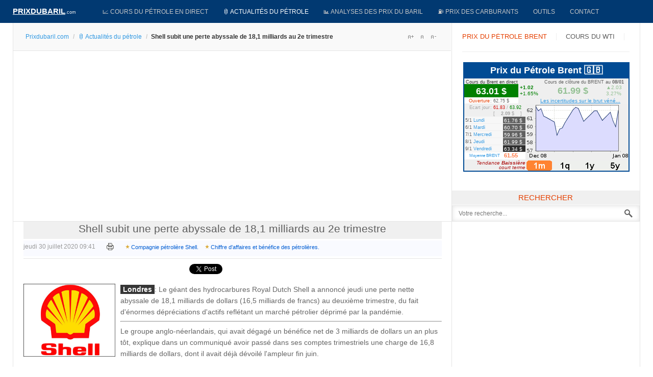

--- FILE ---
content_type: text/html; charset=utf-8
request_url: https://prixdubaril.com/news-petrole/68971-shell-subit-une-perte-abyssale-de-18-1-m.html
body_size: 23916
content:
<!DOCTYPE html><html lang=fr-fr><head><script async src="//pagead2.googlesyndication.com/pagead/js/adsbygoogle.js?client=ca-pub-9516729105228210" crossorigin=anonymous></script><script src=/media/plg_jchoptimize/assets/gz/0/c87638d3157ec3990718be0eb8081bb8.js></script> <script>window.dataLayer=window.dataLayer||[];function gtag(){dataLayer.push(arguments);}
gtag('js',new Date());gtag('config','G-WM8D9WRVJC');</script><script async src="https://fundingchoicesmessages.google.com/i/pub-9516729105228210?ers=1" nonce=qRyqNhjcuUHN_bhyGJM47A></script><script nonce=qRyqNhjcuUHN_bhyGJM47A>(function(){function signalGooglefcPresent(){if(!window.frames['googlefcPresent']){if(document.body){const iframe=document.createElement('iframe');iframe.style='width: 0; height: 0; border: none; z-index: -1000; left: -1000px; top: -1000px;';iframe.style.display='none';iframe.name='googlefcPresent';document.body.appendChild(iframe);}else{setTimeout(signalGooglefcPresent,0);}}}signalGooglefcPresent();})();</script><meta name=viewport content="width=device-width, initial-scale=1, maximum-scale=2.0"><base href=https://prixdubaril.com/news-petrole/68971-shell-subit-une-perte-abyssale-de-18-1-m.html><meta http-equiv=content-type content="text/html; charset=utf-8"><meta name=keywords content="Prix du baril,Prix du pétrole,cours du pétrole,pétrole,cours du baril,baril,cours officiel du pétrole,prix du brut de pétrole,prix carburant,compagnie pétrolière,marché pétrolier,petrol, oil price,hydrocarbure,prix carburants,prix du fuel,oil euro,oil dollar,prix du brent,prix du brut,cours du wti,valeur du pétrole,cours du pétrole en bourse,crise pétrolière,or noir,pétrole en euro,prix du baril en euro,prix d'un baril,économie pétrolière,hausse du pétrole,hausse du baril"><meta name=twitter:card content=summary><meta name=twitter:site content=@prixdupetrole><meta name=twitter:title content="Shell subit une perte abyssale de 18,1 milliards au 2e trimestre"><meta name=twitter:description content=" Le géant des hydrocarbures Royal Dutch Shell a annoncé jeudi une perte nette abyssale de 18,1 milliards de dollars (16,5 milliards de francs) au deuxième trimestre, du fait d'énormes dépréciations d'actifs reflétant un marché pétrolier déprimé par la pandémie."><meta name=twitter:image content=https://prixdubaril.com/images/stories/petrole_shell.jpg><meta name=author content="Cours du pétrole"><meta name=og:title content="Shell subit une perte abyssale de 18,1 milliards au 2e trimestre"><meta name=og:type content=article><meta name=og:url content=https://prixdubaril.com/news-petrole/68971-shell-subit-une-perte-abyssale-de-18-1-m.html><meta name=og:site_name content="Prix du baril"><meta name=robots content="max-snippet:-1, max-image-preview:large, max-video-preview:-1"><meta name=description content=" Le géant des hydrocarbures Royal Dutch Shell a annoncé jeudi une perte nette abyssale de 18,1 milliards de dollars (16,5 milliards de francs) au deuxième trimestre, du fait d'énormes dépréciations d'actifs reflétant un marché pétrolier déprimé par la pandémie."><meta name=generator content="Prix du baril manager v3.2"><title>Shell subit une perte abyssale de 18,1 milliards au 2e trimestre</title><link href=/favicon.ico rel="shortcut icon" type=image/vnd.microsoft.icon><style>.gkcol{width:200px}@media screen and (max-width:768px){#k2Container .itemsContainer{width:100%!important}.cols-2 .column-1,.cols-2 .column-2,.cols-3 .column-1,.cols-3 .column-2,.cols-3 .column-3,.demo-typo-col2,.demo-typo-col3,.demo-typo-col4{width:100%!important}}#gkSidebar{width:30%}#gkPageContent{background-position:70% 0!important}#gkContent{background-image:none!important}#gkMainbody>div{width:100%}#gkContent{width:70%}#gkContentWrap{width:100%}.gkPage{max-width:1230px}#gk-tab-1 .gkTabsContainer0,#gk-tab-1 .gkTabsContainer1,#gk-tab-1 .gkTabsContainer2{height:215px}#gk-tabs-140 .gkTabsContainer0,#gk-tabs-140 .gkTabsContainer1,#gk-tabs-140 .gkTabsContainer2{height:200px}#plg_system_topofthepage{background-color:rgba(0,0,0,0.3);padding:10px;margin:10px;color:#fff;-webkit-transition:background-color 1s,-webkit-transform 1s;transition:background-color 1s,transform 1s}#plg_system_topofthepage:hover{background-color:#000;color:#2097dc;cursor:n-resize}</style><script type=application/json class="joomla-script-options new">{"csrf.token":"f2f7018a9ac1b488cbe25edac6d5ac15","system.paths":{"root":"","base":""},"joomla.jtext":{"PLG_SYS_TOPOFTHEPAGE_ARIA_LABEL":"PLG_SYS_TOPOFTHEPAGE_ARIA_LABEL","PLG_SYS_TOPOFTHEPAGE_GOTOTOP":"&uarr;"}}</script><script src=/media/jui/js/jquery.min.js?11f6e7abb44236ff7a1c908d556a08b2></script><meta property=fb:admins content=100008812214614><meta property=fb:app_id content=1648093328781320><meta property=og:title content="Shell subit une perte abyssale de 18,1 milliards au 2e trimestre"><meta property=og:type content=article><meta property=og:url content=https://prixdubaril.com/news-petrole/68971-shell-subit-une-perte-abyssale-de-18-1-m.html><meta property=og:site_name content="Prix du baril"><meta property=og:image content=/images/stories/petrole_shell.jpg><link rel=apple-touch-icon href=https://prixdubaril.com/templates/gk_news/images/touch-device.png><link rel=apple-touch-icon-precompose href=https://prixdubaril.com/templates/gk_news/images/touch-device.png><script type=application/ld+json>{"@context":"https://schema.org","@type":"BreadcrumbList","itemListElement":[{"@type":"ListItem","position":1,"name":"Accueil","item":"https://prixdubaril.com/"},{"@type":"ListItem","position":2,"name":"🛢️ Actualités du pétrole","item":"https://prixdubaril.com/news-petrole.html"},{"@type":"ListItem","position":3,"name":"Shell subit une perte abyssale de 18,1 milliards au 2e trimestre","item":"https://prixdubaril.com/news-petrole/68971-shell-subit-une-perte-abyssale-de-18-1-m.html"}]}</script><link rel=manifest href=/manifest.json><!--[if IE 9]>
<link rel="stylesheet" href="https://prixdubaril.com/templates/gk_news/css/ie/ie9.css" type="text/css" />
<![endif]--><style>article header ul li{color:#999;float:left;font-size:12px;margin-right:16px}.itemAsideInfo{width:130px}.itemAsideInfo+.itemBody{margin-left:160px}article,aside,details,figcaption,figure,footer,header,hgroup,nav,section{display:block}html{font-size:100%;-webkit-text-size-adjust:100%;-ms-text-size-adjust:100%}html,button,input,select,textarea{font-family:sans-serif}body{margin:0}a:focus{outline:none}a:hover,a:active{outline:none}h1{font-size:2em}b,strong{font-weight:400}small{font-size:75%}ul,ol{margin:0;padding:0 0 0 40px}dd{margin:0px}nav ul,nav ol{list-style:none;list-style-image:none}img{border:0;-ms-interpolation-mode:bicubic}figure{margin:0}button,input,select,textarea{font-size:100%;margin:0;vertical-align:baseline;*vertical-align:middle}button,input{line-height:normal}button,input[type="button"],input[type="reset"],input[type="submit"]{cursor:pointer;-webkit-appearance:button;*overflow:visible}button::-moz-focus-inner,input::-moz-focus-inner{border:0;padding:0}textarea{overflow:auto;vertical-align:top}html{border-bottom:1px solid transparent;min-height:100%}body>div>footer,body>div>header,body>div>section,body>footer,body>header,body>section{clear:both;margin:0 auto}section#gkPageTop{overflow:visible;width:100%}#gkPageContent::after,#gkContent::after,#gkSidebar::after,footer::after,header::after,section::after,aside::after,article::after,.box::after,.itemSocialSharing::after,#gkTopMenu::after,article header ul::after,#gkTop1>div::after,#gkTop2>div::after{clear:both;content:"";display:table}section#gkContent,section#gkComponentWrap,aside#gkSidebar{-webkit-box-sizing:border-box;-moz-box-sizing:border-box;-ms-box-sizing:border-box;-o-box-sizing:border-box;box-sizing:border-box;float:left}#gkSidebar{-webkit-box-sizing:border-box;-moz-box-sizing:border-box;-ms-box-sizing:border-box;-o-box-sizing:border-box;box-sizing:border-box}#gkContentWrap{-webkit-box-sizing:border-box;-moz-box-sizing:border-box;-ms-box-sizing:border-box;-o-box-sizing:border-box;box-sizing:border-box;float:left;padding:0px 20px}#gkMainbody>div{-webkit-box-sizing:border-box;-moz-box-sizing:border-box;-ms-box-sizing:border-box;-o-box-sizing:border-box;box-sizing:border-box;float:left}#gkMainbodyTop{margin:-10px -19px 0 -20px;border-bottom:1px solid #e5e5e5}#gkMainbodyBottom{margin:-10px -19px 0 -20px;border-top:1px solid #e5e5e5}#gkMainbody .box,#gkMainbodyTop .box{border-top:1px solid #e5e5e5}#gkMainbodyBottom .box{border-top:1px solid #2f2f2f}#gkMainbodyBottom .box.dark.color{border-top:1px solid #2f2f2f !important}#gkMainbody .box:first-child,#gkMainbodyTop .box:first-child,#gkMainbodyBottom .box:first-child{border-top:none}#gkMainbody .box{margin-bottom:30px}body>footer:first-child,body>header:first-child,body>section:first-child,section#gkPage>section:first-child,section#gkContent>section:first-child,section#gkComponentWrap>section:first-child{margin-top:0}select,textarea,input[type="text"],input[type="password"],input[type="url"],input[type="email"]{-moz-box-sizing:border-box;-ms-box-sizing:border-box;-o-box-sizing:border-box;-webkit-box-sizing:border-box;border:1px solid #e5e5e5;box-sizing:border-box;color:#777;font-size:12px;height:32px;line-height:33px;max-width:100%!important;padding:0 12px}textarea{-moz-box-sizing:border-box;-ms-box-sizing:border-box;-o-box-sizing:border-box;-webkit-box-sizing:border-box;box-sizing:border-box;height:auto;max-width:100%!important;padding:24px}select{height:inherit;padding:6px}input[type="text"]:focus,input[type="password"]:focus,input[type="url"]:focus,input[type="email"]:focus,textarea:focus{background:#fffef4}button,.button,input.button,span.button,button.button,div.button,input[type="submit"],input[type="button"],.pagenav-prev a,.pager li.previous a,.pager li.next a,.pagenav-next a,.readon,.pagination ul li a,.pager li a,.pager ul li,.pager li span,.pagination ul li span{-moz-transition:all .1s ease-out;-o-transition:all .1s ease-out;-webkit-transition:all .1s ease-out;border:none;color:#fff;cursor:pointer;display:block;float:left;font-size:14px;font-weight:400;height:32px;line-height:32px;margin:0 5px 2px 0;padding:0 25px;text-align:center;transition:all .1s ease-out}.pager ul li{color:#666}button:hover,.button:hover,input.button:hover,span.button:hover,button.button:hover,div.button:hover,input[type="submit"]:hover,input[type="button"]:hover,.pagenav-prev a:hover,.pagenav-next a:hover,.pager a:hover,.pager li.previous a:hover,.pager li.next a:hover,.readon:hover,.pagination ul li a:hover,.pager li a:hover,.pagination ul li span:hover{background:#212121;color:#fff}section article{margin-top:20px}section img{height:auto!important;max-width:100%!important}table{margin-bottom:20px;width:100%}th{background:#222;color:#fff;font-weight:400;padding:8px 10px;text-align:left;text-transform:uppercase}tr:hover{background:#fbfbfb}article,article>section{position:relative}article aside{display:block;float:left;text-align:right;width:118px}article aside.itemAsideInfo>ul{padding:0 0 20px}article aside.itemAsideInfo>ul li{background:none!important;font-size:11px;margin:0 2px!important;padding:0 2px!important}article header{-moz-box-sizing:border-box;-ms-box-sizing:border-box;-o-box-sizing:border-box;-webkit-box-sizing:border-box;box-sizing:border-box;margin:0 0 24px;width:100%}article header h1,.category header,article header h2{clear:both;font-size:21px;font-weight:300;line-height:28px;padding:0 0 6px;text-align:center;background-color:#f0f0f0}article header h1 a,article header h2 a{color:#5E5E5E}li.print-icon,li.email-icon{padding:2px 6px 10px!important;text-align:left;clear:right}li.print-icon a,li.email-icon a{position:relative;top:3px;height:14px;text-indent:-9999px;float:right;display:block;clear:both}li.print-icon a{background:url(/templates/gk_news/images/system/printButton.png) top left no-repeat;width:15px;margin-bottom:5px}li.email-icon a{background:url(/templates/gk_news/images/system/emailButton.png) top left no-repeat;width:18px}.item-page ul{list-style-type:none}.pagination{clear:both;padding:36px 0 0}.pagination ul li{background-image:none!important;color:#909090;cursor:default;display:inline-block;margin:0}.pagination ul li a,.pagination ul li span{display:block;font-size:12px;height:34px;line-height:36px;min-width:34px;padding:2px 6px;text-align:center}ul.pagenav,div.pager ul{margin:0 0 10px;overflow:hidden;padding:0;list-style:none}#gkSocialAPI{border-top:1px solid #e5e5e5;clear:both;margin:20px 0 10px;padding:20px 0 0}section article:first-child,section.blog .items-more ol{margin-top:0}section.categories-list ul,section.blog .items-more,article header+*,article header+div,article header+p,dd.inline+dd,dd.inline+dt{clear:both}th a:active,th a:focus,th a:hover,article header h1 a:hover,article header h2 a:hover{color:#000}li.tagged-under p{margin:0.5em 0 0.5em}li.tagged-under a{color:#999;font-style:italic}div.tags{margin-top:3px !important;background-color:#f9faff}div.tags a{background:url(/templates/gk_news/images/style1/tag_bullets.png) no-repeat 0 8px;display:inline-block;line-height:2.5;padding-left:11px;margin-right:10px;font-size:11px;color:#035ed3}div.tags a:hover{background-position:0 -303px}body{min-height:100%;background:#fff;font-size:14px;line-height:1.6;color:#666;padding:0;font-weight:normal;word-wrap:break-word}a{color:#3299E2;-webkit-transition:color 0.2s linear;-moz-transition:color 0.2s linear;-o-transition:color 0.2s linear;transition:color 0.2s linear;text-decoration:none;-webkit-transform:translateZ(0)}a:hover,a:active,a:focus{color:#000}h1,h2,h3,h4,h5,h6{margin:0;padding:0;color:#013971;font-weight:normal}h1{font-size:46px}h2,.componentheading{font-size:42px}h3{font-size:24px}h4{font-size:125%}h5{font-size:110%}ul{list-style:none;margin:0;padding:0}ul li{line-height:2.0}p{margin:0.5em 0 1.5em}.gkPage{-webkit-box-sizing:border-box;-moz-box-sizing:border-box;-ms-box-sizing:border-box;-o-box-sizing:border-box;box-sizing:border-box;margin:0 auto!important}#gkPageTop{background:#013971;-webkit-box-sizing:border-box;-moz-box-sizing:border-box;-ms-box-sizing:border-box;-o-box-sizing:border-box;box-sizing:border-box;min-height:45px;position:relative;z-index:999;position:-webkit-sticky !important;position:sticky !important;top:0}#gkPageContent{border:1px solid #e5e5e5;border-bottom:none;border-top:none;width:100%}#gkContent,#gkPageContent{background:transparent url(/templates/gk_news/images/line.png) repeat-y 0 0}#gkLogo{height:35px;margin:5px 22px 0 0;padding:0;text-indent:-999em;text-shadow:none;width:140px;display:block;float:left}#gkLogo.text{color:#fff;font-size:36px;min-height:24px;padding:0;text-align:center;text-indent:0;text-transform:uppercase}#gkLogo.text>span{display:block;font-size:15px;font-weight:700;line-height:34px;padding:0;float:left;text-decoration:underline}#gkLogo.text .gkLogoSlogan{color:#eee;display:block;font-family:Arial,Verdana,sans-serif;font-size:9px;line-height:38px;text-align:left;text-transform:none}#gkUserArea{float:right;margin-left:20px}#gkTopMenu{background:transparent url(/templates/gk_news/images/topmenu_bg.png) repeat 0 0;float:left;line-height:28px;margin-right:30px}#gkSocial{float:right;margin-left:24px}#gkBreadcrumb{background:#F9F9F9;border-bottom:1px solid #e5e5e5;margin:1px -18px 24px -20px;padding:14px 24px 15px}#gkBreadcrumb .breadcrumbs{float:left;color:#333}#gkBreadcrumb .breadcrumbs li.separator{width:10px;text-align:center;padding:0 4px!important;color:#ccc}#gkBreadcrumb .breadcrumbs li.pathway{padding-right:20px}#gkBreadcrumb .breadcrumbs>ul>li{float:left;font-size:12px;font-weight:600}#gkBreadcrumb .breadcrumbs>ul>li a{font-weight:normal}#gkTools{float:right;margin:4px 0 0 10px}#gkTools a{display:block;float:left;width:22px;height:16px;margin:0 0 0 0px !important;text-indent:-99999em;background:url(/templates/gk_news/images/font_size.png) no-repeat -38px 50%}a#gkToolsReset{background-position:-15px 50%;margin-left:6px}a#gkToolsDec{background-position:6px 50%}.box{-webkit-box-sizing:border-box;-moz-box-sizing:border-box;-ms-box-sizing:border-box;-o-box-sizing:border-box;box-sizing:border-box;color:#666;font-size:14px;line-height:1.6;padding:20px;width:100%}div.content{clear:both}.box li a{text-decoration:none}.box a{text-decoration:none}.box .header{font-size:18px;line-height:18px;padding-bottom:15px;text-transform:uppercase}.box.nomargin{margin:0!important}.box.dark{background:#222!important;color:#999;padding:20px}.box.dark h1,.box.dark h2,.box.dark h3,.box.dark h4,.box.dark h5,.box.dark h6{color:#fff}.box.dark ul{margin:0;padding:0}.box.dark ul li{border-top:1px solid #444;position:relative;padding:2px 0}.box.dark ul li:first-child{border-top:none}.box.dark a{color:#fff}.box.dark a:active,.box.dark a:focus,.box.dark a:hover{color:#e25b32}.box.dark b,.box.dark strong{font-weight:bold}.box.pattern{background:url(/templates/gk_news/images/topmenu_bg.png) repeat 0 0}#gkMainMenu{float:left;margin:0;padding:0;width:auto}#gkMainMenu .gkMenu{display:block}.gkMenu>ul>li{float:left;width:auto}.gkMenu>ul>li>a{display:block}.gkMenu{float:left;margin:0;position:relative;z-index:1000}.gkMenu>ul{height:45px;margin:0;padding:0}.gkMenu>ul>li{height:45px;margin:0}.gkMenu>ul>li>a{border:1px solid transparent;border-top:none;border-bottom:none;border-left:none;color:#c7c7c7;display:block;font-size:0.84em;font-weight:400;height:45px;line-height:45px;margin:0;padding:0 14px;text-transform:uppercase;-webkit-transition:all 0.3s ease-out;-moz-transition:all 0.3s ease-out;-ms-transition:all 0.3s ease-out;transition:all 0.3s ease-out}.gkMenu>ul>li:hover>a,.gkMenu>ul>li:active>a,.gkMenu>ul>li:focus>a,.gkMenu>ul>li.active:hover>a,.gkMenu>ul>li.active:active>a,.gkMenu>ul>li.active:focus>a,.gkMenu>ul>li.active>a{color:#fff}.gkMenu>ul>li:hover>a,.gkMenu>ul>li:active>a,.gkMenu>ul>li:focus>a{background:#e25b32;border-color:#2a2a2a;border-bottom:none;border-top:none;-webkit-box-shadow:inset 0 0 27px rgba(0,0,0,0.75);-moz-box-shadow:inset 0 0 27px rgba(0,0,0,0.75);-ms-box-shadow:inset 0 0 27px rgba(0,0,0,0.75);box-shadow:inset 0 0 27px rgba(0,0,0,0.75)}#gkMobileMenu{display:none}.nspMain{overflow:hidden}.nspBotInterface,.nspTopInterface{overflow:hidden;clear:both}.nspPagination{list-style-type:none !important;margin:5px 0 0 !important;padding:0 !important;float:left}.nspPagination li{float:left;width:8px;height:8px;margin:1px 3px 0 1px!important;background:#d6d6d6;border:none!important;-webkit-border-radius:50%;-moz-border-radius:50%;border-radius:50%;padding:0!important;text-indent:-999em;cursor:pointer}.nspPagination li:hover,.nspPagination li.active{background:#e25b32;height:10px;margin:0 2px 0 0!important;width:10px}.nspArts{overflow:hidden}.nspArtPage{float:left}.nspArt{-webkit-box-sizing:border-box;-moz-box-sizing:border-box;-ms-box-sizing:border-box;-o-box-sizing:border-box;box-sizing:border-box;float:left}h4.nspHeader{color:#363636;font-size:13px;font-weight:600;line-height:1.2;margin-bottom:10px}.nspArt h4.nspHeader a{color:#5e5e5e;text-decoration:none}.nspArt h4.nspHeader a:active,.nspArt h4.nspHeader a:focus,.nspArt h4.nspHeader a:hover{color:#eb592a}.nspArt a{-webkit-transform-style:preserve-3d;-moz-transform-style:preserve-3d;-ms-transform-style:preserve-3d;-o-transform-style:preserve-3d;transform-style:preserve-3d}.nspArt img.nspImage{border:none;-webkit-transition:all 0.4s ease 0s;-moz-transition:all 0.4s ease 0s;-o-transition:all 0.4s ease 0s;transition:all 0.4s ease 0s}.nspArt img.nspImage:hover{-webkit-transform:scale(1.15) rotate(-1.5deg);-moz-transform:scale(1.15) rotate(-1.5deg);-ms-transform:scale(1.15) rotate(-1.5deg);-o-transform:scale(1.15) rotate(-1.5deg);transform:scale(1.15) rotate(-1.5deg)}.nspArt .nspImageWrapper{overflow:hidden}.nspArt p.nspText{color:#777;float:none;font-size:12px;margin:0}.nspArt p.nspInfo{color:#999;font-size:11px;font-style:normal;font-weight:300;margin:0 0 5px 0}.nspArt .tleft{text-align:left}.nspArt .tjustify{text-align:justify}.nspArt .fleft{float:left}.nspArt .fnone{clear:both;width:100%;float:none}.nspList{float:left}.nspLinks .nspLinkScroll1 div ul{padding:0 !important;list-style-type:none !important}.nspLinks .nspLinkScroll1 div ul li{border-top:1px solid #e5e5e5;margin:0 !important;padding:14px 0}.nspLinks ul li h4{color:#2f3133;font-size:12px;font-weight:bold;line-height:16px}.nspLinks ul li h4 a{text-decoration:none}.nspLinks ul li p{font-size:12px;line-height:22px;margin:0}.nspArts.right{float:left}.nspLinksWrap.right{float:right}.gkResponsive{line-height:1}.gkResponsive img.nspImage,img.nspImage.gkResponsive{width:100% !important;height:auto}.gkResponsive a,a.gkResponsive{display:block;position:relative}.gkResponsive{position:relative}.nspArt img.nspImage{max-width:100%}.nspArtScroll1,.nspLinkScroll1{overflow:hidden;width:100%}.nspPages1{width:100%}.nspPages2{width:200%}.nspCol1{width:100%}.nspCol2{width:50%}.nspCol4{width:25%}.dark .nspArt p.nspText{color:#999}.dark .nspArt p.nspInfo{color:#ddd}.dark .nspArt h4.nspHeader a{color:#fff}.dark .nspArt h4.nspHeader a:active,.dark .nspArt h4.nspHeader a:focus,.dark .nspArt h4.nspHeader a:hover{color:#eb592a}.dark .nspPagination li{background:#ccc}.dark .nspPagination li:hover,.dark .nspPagination li.active{background:#fff}a:hover,a:active,a:focus{color:#676767}#gkTopMenu li a:active,#gkTopMenu li a:focus,#gkTopMenu li a:hover,li.tagged-under a:hover,li.tagged-under a:active,li.tagged-under a:focus{color:#3299e2}.box.dark a:active,.box.dark a:focus,.box.dark a:hover{color:#3299e2}button,.button,input.button,span.button,button.button,div.button,input[type="submit"],input[type="button"],.pagenav-prev a,.pagenav-next a,.pager li.next a,.pager li.previous a,.pager li a,.readon,.pagination ul li a,.pagination ul li span{background:#3299e2}th a:active,th a:focus,th a:hover,article header h1 a:hover,article header h2 a:hover{color:#3299e2;background-color:#fff}.nspPagination li:hover,.nspPagination li.active{background:#3299e2}.nspArt h4.nspHeader a:active,.nspArt h4.nspHeader a:focus,.nspArt h4.nspHeader a:hover{color:#3299e2}.dark .nspArt h4.nspHeader a:active,.dark .nspArt h4.nspHeader a:focus,.dark .nspArt h4.nspHeader a:hover{color:#3299e2}.gkMenu>ul>li:hover>a,.gkMenu>ul>li:active>a,.gkMenu>ul>li:focus>a{background:#3299e2}.k2TagCloudBlock a,div.tags a{background-image:url(/templates/gk_news/images/style2/tag_bullets.png);color:#035ed3}.header8{background-color:#063a6d;background-image:linear-gradient(#063a6d,#272727);border-top:3px solid #797979;padding:6px;text-align:center;color:#797979 !important;text-transform:uppercase;font-size:18px}b,strong{font-weight:600}.gkHighlight1,.gkHighlight2,.gkHighlight3,.gkHighlight4{cursor:default;padding:1px 5px;text-shadow:none}.gkHighlight3:hover{background:#737373;color:#fff}.gkHighlight4:hover{background:#eee;color:#363636}pre,.gkCode1,.gkCode2,.gkCode3{font:normal .92em/18px 'Courier New',monospace!important;margin:10px 0 15px!important;padding:10px 15px!important}pre,.gkCode1,.gkCode2{-ms-filter:progid:DXImageTransform.Microsoft.Alpha(Opacity=100);filter:alpha(opacity=100);opacity:1}.gkCode3{border:1px solid #eee;color:#363636;padding-left:82px!important}ol{list-style-position:inside;margin:2em 0;padding:0}.itemBody ul li,ul.gkBullet1,ul.gkBullet2,ul.gkBullet3,ul.gkBullet4,ul.gkCircle1,ul.gkCircle2,ul.gkSquare1,ul.gkSquare2,ul.gkSquare3,#k2Container .itemFullText ul,#k2Container .itemIntroText ul{margin:2em 0;padding:0}ul li{list-style-position:outside}.itemBody ul li,ul.gkBullet1 li,ul.gkBullet2 li,ul.gkBullet3 li,ul.gkBullet4 li,ul.gkCircle1 li,ul.gkCircle2 li,ul.gkSquare1 li,ul.gkSquare2 li,#k2Container .itemFullText ul li,#k2Container .itemIntroText ul li{line-height:1.8em!important;list-style:none;margin:0!important;overflow:inherit;padding:2px 0 2px 28px}pre{border:1px solid #e5e5e5;border-left:4px solid #3299e2;color:#363636;padding-left:32px}.gkCode2{border:1px solid #e5e5e5;border-top:4px solid #dbae43;color:#363636}.gkHighlight1{background:#ffd}.gkHighlight4{background:#dbae43;color:#fff}ul.gkBullet1 li,#k2Container ul.gkBullet1 li{background:url(/templates/gk_news/images/style2/typography/bullet1.png) no-repeat 0 10px!important}ul.gkBullet2 li,#k2Container ul.gkBullet2 li{background:url(/templates/gk_news/images/style2/typography/bullet2.png) no-repeat 0 10px!important}ul.gkBullet3 li,#k2Container ul.gkBullet3 li{background:url(/templates/gk_news/images/style2/typography/bullet3.png) no-repeat 0 10px!important}ul.gkBullet4 li,#k2Container ul.gkBullet4 li{background:url(/templates/gk_news/images/style2/typography/bullet4.png) no-repeat 0 10px!important}.itemBody ul li,ul.gkCircle1 li,#k2Container ul.gkCircle1 li,#k2Container .itemFullText ul li,#k2Container .itemIntroText ul li{background:url(/templates/gk_news/images/style2/typography/bullet-circle1.png) no-repeat 0 9px}ul.gkCircle2 li,#k2Container ul.gkCircle2 li{background:url(/templates/gk_news/images/style2/typography/bullet-circle2.png) no-repeat 0 9px!important}ul.gkSquare1 li,#k2Container ul.gkSquare1 li{background:url(/templates/gk_news/images/style2/typography/bullet-square1.png) no-repeat 0 10px!important}ul.gkSquare2 li,#k2Container ul.gkSquare2 li{background:url(/templates/gk_news/images/style2/typography/bullet-square2.png) no-repeat 0 10px!important}.gkHighlight1:hover,pre:hover,.gkCode1:hover{background:#fff}.gkHighlight2:hover,.gkHighlight3,span.helpTooltip{background:#363636;color:#fff}.gkHighlight2,span.criticalTooltip{background:#3299e2;color:#fff}h1{font-size:32px;color:#013971}hr{color:#3299E2}article aside{display:none}.itemAsideInfo+.itemBody{margin-left:0px !important}article header{margin:0 0 4px}#gkSocialAPI{margin:0;padding:10px 0 19px 0}.social{font-size:1px;text-align:center;margin:0 0 9px}.social span{display:inline-block;width:105px}.itemBody ul li,ul.gkCircle1 li,#k2Container ul.gkCircle1 li,#k2Container .itemFullText ul li,#k2Container .itemIntroText ul li{background:none}.itemBody ul li,ul.gkBullet1 li,ul.gkBullet2 li,ul.gkBullet3 li,ul.gkBullet4 li,ul.gkCircle1 li,ul.gkCircle2 li,ul.gkSquare1 li,ul.gkSquare2 li,#k2Container .itemFullText ul li,#k2Container .itemIntroText ul li{overflow:visible;padding:0}.gkHighlight4{background:none repeat scroll 0% 0% #333;color:#EAC112}.gkHighlight4{cursor:default;padding:1px 5px;text-shadow:none}.gkHighlight4:hover{background:#EAC112;color:#111}input[type="submit"]{height:32px;line-height:32px;float:right;margin:0px 0px 0px 0px;padding:0px 12px}section article:first-child{margin-bottom:7px}.nspMain{overflow:hidden}.nspBotInterface,.nspTopInterface{clear:both;float:right;margin:5px 0;overflow:hidden}.nspPagination{float:left;list-style-type:none!important;margin:5px 0 0 0!important;padding:0!important}.nspPagination li{background:#ccc;-webkit-border-radius:50%;-moz-border-radius:50%;border-radius:50%;cursor:pointer;float:left;height:14px;margin:1px 4px 0 0!important;width:14px}.nspPagination li>a{background:transparent;-webkit-border-radius:50%;-moz-border-radius:50%;border-radius:50%;display:block;height:14px;overflow:hidden;padding:0;text-indent:-999em;width:14px}.nspPagination li:hover,.nspPagination li.active{background-color:#999}.nspArts{-webkit-box-sizing:border-box;-moz-box-sizing:border-box;box-sizing:border-box;overflow:hidden;padding:3px}.nspArtPage{float:left}.nspArt{-webkit-box-sizing:border-box;-moz-box-sizing:border-box;box-sizing:border-box;float:left}.nspArt h4.nspHeader{font-size:17px;margin:0;padding:10px 0 15px 0}.nspArt h4.nspHeader a{text-decoration:none}.nspArt h4.nspHeader a:hover{}.nspArt img.nspImage{border:none;display:block}.nspArt .nspImageWrapper{display:block;position:relative}.nspArt p.nspText{display:block!important;margin:0;padding:0!important}.nspArt .nspInfo{display:block!important;font-size:90%}.nspArt .tleft{text-align:left}.nspArt .tjustify{text-align:justify}.nspArt .fleft{float:left}.nspArt .fnone{clear:both;float:none;width:100%}.nspLinks{-webkit-box-sizing:border-box;-moz-box-sizing:border-box;box-sizing:border-box;padding:3px}.nspList{float:left}.nspLinks ul{list-style-type:none!important;padding:0!important}.nspLinks .nspLinkScroll1 ul li{background:#fff;border-top:1px solid #eee;margin:0!important;padding:10px 3px}.nspLinks .nspLinkScroll1 ul li:first-child{border-top:none}.nspLinks ul li:hover{}.nspLinks ul li h4{}.nspLinks ul li h4 a{text-decoration:none}.nspLinks ul li h4 a:hover{}.nspLinks ul li p{}.nspArts.right{float:left}.nspLinksWrap.right{float:right}.gkResponsive img.nspImage,img.nspImage.gkResponsive{height:auto;width:100%!important}.nspArt img.nspImage{max-width:100%}.nspArtScroll1,.nspLinkScroll1{clear:both;width:100%}.nspPages1{width:100%}.nspPages2{width:200%}.nspCol1{width:100%}.nspCol2{width:50%}.nspCol4{width:25%}.nspList,.nspArtPage{opacity:0;filter:alpha(opacity=0);-webkit-transition:opacity 0.5s ease-out;-moz-transition:opacity 0.5s ease-out;-ms-transition:opacity 0.5s ease-out;-o-transition:opacity 0.5s ease-out;transition:opacity 0.5s ease-out;visibility:hidden}.nspList.active,.nspArtPage.active{opacity:1;filter:alpha(opacity=100);visibility:visible}@media (max-width:800px){.nspArts,.nspLinksWrap{-webkit-box-sizing:border-box;-moz-box-sizing:border-box;box-sizing:border-box;overflow:hidden;padding:0 32px;position:relative}.nspPagination{display:none}}@media (max-width:600px){.nspArt{width:100%}.nspArt img.nspImage{max-width:100%}.nspImageWrapper{margin:0 0 20px 0!important;width:100%}}@media (max-width:1230px){.gkPage,#gkBottom1,#gkBottom2,#gkFooter{margin:0 10px!important}#gkPageContent{width:auto}.gkMenu>ul>li>a{padding:0 7px}#gkTopMenu{width:100%}#gkSocial{clear:both;margin-top:10px}.box{padding:10px}.box .header{padding-bottom:8px}}@media (max-width:1024px){body{background-color:#fff!important;background-image:none!important}#gkPageContent{background-image:none!important}#gkContent,#gkSidebar{width:100% !important}#gkContent{border-bottom:1px solid #e5e5e5}#gkSidebar{padding:0!important}#gkMobileMenu{background:transparent url(/templates/gk_news/images/tablet_menu_btn.png) no-repeat 16px center;float:right;margin-top:5px;position:relative}#gkExtraMenu{display:none!important}#gkMainMenu{border:none!important;clear:none!important;float:left;text-indent:15px;width:64px!important}#gkMobileMenu select{width:64px;height:32px;-ms-filter:"progid:DXImageTransform.Microsoft.Alpha(Opacity=0)";filter:alpha(opacity=0);opacity:0;position:absolute;left:0;top:0}#gkMobileMenu{display:block!important;font-size:18px;height:32px;line-height:44px;position:relative;width:50px;text-indent:-9999px}h1{font-size:36px}}@media (max-width:820px){#gkContent{background-image:none!important}#gkContent #gkContentWrap{border-bottom:1px solid #e5e5e5;width:100%!important}}@media (max-width:580px){#gkMainbody>div,#gkInnerInset{clear:both!important;width:100%!important}#gkInnerInset{padding:0 0 20px 0!important}}@media (max-width:580px){.nspArtPage .nspArt{border-top:1px solid #eee!important;border-left:none!important;padding-bottom:20px!important;padding-top:20px!important;width:100%!important}.nspArtPage .nspArt:first-child{border-top:none!important}}@media (max-width:580px){article header h1,.category header{line-height:32px;padding:18px 0 0px}article header h1,.category header,article header h2{font-size:24px}h1{font-size:24px}h2,.componentheading,.category header h2{font-size:28px}article header h2{line-height:32px}#gkSocialAPI{overflow:hidden}.itemAsideInfo{width:100%!important}.itemAsideInfo>*{border:none!important;-webkit-box-sizing:border-box;-moz-box-sizing:border-box;-ms-box-sizing:border-box;-o-box-sizing:border-box;box-sizing:border-box;clear:none!important;float:left!important;padding:10px!important;width:50%!important}.item-page .itemAsideInfo>*{width:100%!important}.itemAsideInfo+.itemBody{margin-left:0!important}.nspArts,.nspLinksWrap{clear:both;float:left!important;width:100%!important}}</style><link rel=preload href=/media/plg_jchoptimize/assets/gz/0/ca4831602ba4874d7c7e7ec26e1da1f9.css as=style onload="this.onload=null;this.rel='stylesheet'"><noscript><link rel=stylesheet href=/media/plg_jchoptimize/assets/gz/0/ca4831602ba4874d7c7e7ec26e1da1f9.css></noscript> <script>(function(w){"use strict";if(!w.loadCSS){w.loadCSS=function(){};}
var rp=loadCSS.relpreload={};rp.support=(function(){var ret;try{ret=w.document.createElement("link").relList.supports("preload");}catch(e){ret=false;}
return function(){return ret;};})();rp.bindMediaToggle=function(link){var finalMedia=link.media||"all";function enableStylesheet(){if(link.addEventListener){link.removeEventListener("load",enableStylesheet);}else if(link.attachEvent){link.detachEvent("onload",enableStylesheet);}
link.setAttribute("onload",null);link.media=finalMedia;}
if(link.addEventListener){link.addEventListener("load",enableStylesheet);}else if(link.attachEvent){link.attachEvent("onload",enableStylesheet);}
setTimeout(function(){link.rel="stylesheet";link.media="only x";});setTimeout(enableStylesheet,3000);};rp.poly=function(){if(rp.support()){return;}
var links=w.document.getElementsByTagName("link");for(var i=0;i<links.length;i++){var link=links[i];if(link.rel==="preload"&&link.getAttribute("as")==="style"&&!link.getAttribute("data-loadcss")){link.setAttribute("data-loadcss",true);rp.bindMediaToggle(link);}}};if(!rp.support()){rp.poly();var run=w.setInterval(rp.poly,500);if(w.addEventListener){w.addEventListener("load",function(){rp.poly();w.clearInterval(run);});}else if(w.attachEvent){w.attachEvent("onload",function(){rp.poly();w.clearInterval(run);});}}
if(typeof exports!=="undefined"){exports.loadCSS=loadCSS;}
else{w.loadCSS=loadCSS;}}(typeof global!=="undefined"?global:this));</script><noscript><style>.jch-lazyload{display:none}</style> </noscript> </head><body data-tablet-width=1024 data-mobile-width=580><section id=gkPageTop><div class=gkPage> <a href=https://prixdubaril.com/ id=gkLogo class=text> <span>PrixduBaril</span> <small class=gkLogoSlogan>.com</small> </a> <div id=gkMobileMenu> Menu <select onchange="window.location.href=this.value;"><option value=https://prixdubaril.com/>📈 Cours du pétrole en direct</option><option selected value=/news-petrole.html>🛢️ Actualités du pétrole</option><option value=/comprendre-petrole-cours-industrie.html>📊 Analyses des prix du baril</option><option value=/prix-carburants.html>⛽️ Prix des carburants</option><option value=/outils-petrole.html>Outils</option><option value=/contacter-equipe-baril.html>Contact</option></select></div><div id=gkUserArea> </div><div id=gkMainMenu> <nav id=gkExtraMenu class=gkMenu><ul class="gkmenu level0"><li class=first><a href=https://prixdubaril.com/ class=" first" id=menu101 title="📈 Cours du pétrole en direct">📈 Cours du pétrole en direct</a></li><li class=active><a href=/news-petrole.html class=" active" id=menu105 title="🛢️ Actualités du pétrole">🛢️ Actualités du pétrole</a></li><li><a href=/comprendre-petrole-cours-industrie.html id=menu106 title="📊 Analyses des prix du baril">📊 Analyses des prix du baril</a></li><li><a href=/prix-carburants.html id=menu107 title="⛽️ Prix des carburants">⛽️ Prix des carburants</a></li><li><a href=/outils-petrole.html id=menu110 title=Outils>Outils</a></li><li class=last><a href=/contacter-equipe-baril.html class=" last" id=menu108 title=Contact>Contact</a></li></ul></nav></div></div></section><div id=gkPageContent class=gkPage><section id=gkContent><div id=gkContentWrap><section id=gkBreadcrumb><div class=breadcrumbs><ul><li><a href=/ class=pathway>Prixdubaril.com </a></li> <li class="pathway separator">/</li> <li><a href=/news-petrole.html class=pathway>🛢️ Actualités du pétrole</a></li> <li class="pathway separator">/</li> <li class=pathway>Shell subit une perte abyssale de 18,1 milliards au 2e trimestre</li></ul></div><div id=gkTools> <a href=# id=gkToolsInc>A+</a> <a href=# id=gkToolsReset>A</a> <a href=# id=gkToolsDec>A-</a> </div><!--[if IE 8]>
					<div class="ie8clear"></div>
					<![endif]--> </section><section id=gkMainbodyTop><div class="box  nomargin"><div class=content><div class=custom> <ins class=adsbygoogle style=display:block data-ad-client=ca-pub-9516729105228210 data-ad-slot=4121152584 data-ad-format=auto></ins> <script>(adsbygoogle=window.adsbygoogle||[]).push({});</script></div></div></div></section><section id=gkMainbody><div><article class=item-page><header><h1> <a href=/news-petrole/68971-shell-subit-une-perte-abyssale-de-18-1-m.html> Shell subit une perte abyssale de 18,1 milliards au 2e trimestre </a> </h1><ul><li class=created> <time datetime=2020-07-30T09:41:00+00:00> jeudi 30 juillet 2020 09:41 </time></li> <li class=print-icon> <a href="/news-petrole/68971-shell-subit-une-perte-abyssale-de-18-1-m.html?tmpl=component&amp;print=1&amp;layout=default" title="Imprimer l'article &lt; Shell subit une perte abyssale de 18,1 milliards au 2e trimestre &gt;" onclick="window.open(this.href,'win2','status=no,toolbar=no,scrollbars=yes,titlebar=no,menubar=no,resizable=yes,width=640,height=480,directories=no,location=no'); return false;" rel=nofollow> <span class=icon-print aria-hidden=true></span> Imprimer	</a> </li><div class=tags><ul><li> <a href=/petrole-index/compagnie-petroliere-shell.html>Compagnie pétrolière Shell<span>.</span></a> <a href=/petrole-index/chiffre-d-affaires-et-benefice-petrolieres.html>Chiffre d'affaires et bénéfice des pétrolières<span>.</span></a> </li></ul></div></ul></header><div id=gkSocialAPI class=social> <span class=twitter> <a href=https://twitter.com/share class=twitter-share-button data-url=https://prixdubaril.com/news-petrole/68971-shell-subit-une-perte-abyssale-de-18-1-m.html data-via=prixdupetrole data-lang=fr data-related=prixdupetrole>Prixdupetrole</a> </span> <span class=Facebook><div class=fb-share-button data-href=https://prixdubaril.com/news-petrole/68971-shell-subit-une-perte-abyssale-de-18-1-m.html data-layout=button_count></div></span> </div><aside class=itemAsideInfo><ul><li class=tagged-under><p>Tagged under</p> <a href=/petrole-index/compagnie-petroliere-shell.html>Compagnie pétrolière Shell<span>,</span></a> <a href=/petrole-index/chiffre-d-affaires-et-benefice-petrolieres.html>Chiffre d'affaires et bénéfice des pétrolières<span>,</span></a> </li> <li class=print-icon> <a href="/news-petrole/68971-shell-subit-une-perte-abyssale-de-18-1-m.html?tmpl=component&amp;print=1&amp;layout=default" title="Imprimer l'article &lt; Shell subit une perte abyssale de 18,1 milliards au 2e trimestre &gt;" onclick="window.open(this.href,'win2','status=no,toolbar=no,scrollbars=yes,titlebar=no,menubar=no,resizable=yes,width=640,height=480,directories=no,location=no'); return false;" rel=nofollow> <span class=icon-print aria-hidden=true></span> Imprimer	</a> </li> <li class=email-icon> <a href="/component/mailto/?tmpl=component&amp;template=gk_news&amp;link=e497cfcabf69466e99301987b608adb2e6dd84d8" rel=nofollow title="Envoyer ce lien à un ami" onclick="window.open(this.href,'win2','width=400,height=550,menubar=yes,resizable=yes'); return false;"> <span class=icon-envelope aria-hidden=true></span> E-mail	</a> </li> </ul></aside><div class=itemBody> <a title="Shell subit une perte abyssale de 18,1 milliards au 2e trimestre Londres" href=/news-petrole/68971-shell-subit-une-perte-abyssale-de-18-1-m.html><img style="margin-right: 10px; float: left;" src=[data-uri] data-src=/images/stories/petrole_shell.jpg class=jch-lazyload alt="prix du petrole Londres" width=180 height=143><noscript><img style="margin-right: 10px; float: left;" src=/images/stories/petrole_shell.jpg alt="prix du petrole Londres" width=180 height=143></noscript></a><strong><span class=gkHighlight3>Londres</span></strong>: Le géant des hydrocarbures Royal Dutch Shell a annoncé jeudi une perte nette abyssale de 18,1 milliards de dollars (16,5 milliards de francs) au deuxième trimestre, du fait d'énormes dépréciations d'actifs reflétant un marché pétrolier déprimé par la pandémie.<hr>Le groupe anglo-néerlandais, qui avait dégagé un bénéfice net de 3 milliards de dollars un an plus tôt, explique dans un communiqué avoir passé dans ses comptes trimestriels une charge de 16,8 milliards de dollars, dont il avait déjà dévoilé l'ampleur fin juin.<br><br><a title="Compagnie pétrolière Royal Dutch Shell" href=/petrole-index/compagnie-petroliere-shell.html>Shell</a>, comme son concurrent BP, a choisi de passer cette énorme dépréciation sur un seul trimestre pour l'heure, quitte à publier une perte monstre.<br><br><div id=petrole1 style="width: 338px; height: 280px; float: left; margin-right: 10px;"><ins class=adsbygoogle style="display: inline-block; width: 336px; height: 280px;" data-ad-client=ca-pub-9516729105228210 data-ad-slot=4885319780></ins> <script>(adsbygoogle=window.adsbygoogle||[]).push({});</script></div>Le groupe a été contraint de réviser à la baisse la valeur de ses actifs compte tenu de la faiblesse durable des <a href=https://prixdubaril.com/>prix du pétrole</a> en raison d'une demande laminée par la crise sanitaire.<br><br>Les <a href=https://prixdubaril.com/>cours du pétrole</a> se sont effondrés à partir de mars, passant même brièvement en négatif en avril avant de se reprendre pour le reste du deuxième trimestre, pour tourner désormais autour de <span class=gkHighlight3>40 dollars</span>, un niveau bien inférieur à celui observé l'an passé.<br><br>Non seulement la demande est plombée par la crise économique liée à la pandémie, mais l'offre reste abondante malgré les efforts des pays de l'<a title="Organisation des Pays Exportateurs de Pétrole (OPEP)" href=/petrole-index/organisation-des-pays-exportateurs-de-petrole-opep.html>OPEP</a> et de ses alliés comme la <a title="Pétrole en Russie" href=/petrole-index/petrole-russie.html>Russie</a> de réduire leur production pour soutenir les prix.<br><br>Au premier trimestre, Royal Dutch <a title="Compagnie pétrolière Royal Dutch Shell" href=/petrole-index/compagnie-petroliere-shell.html>Shell</a> était déjà tombé dans le rouge à cause du plongeon des cours du brut, ce qui l'avait conduit à réduire son dividende pour la première fois depuis les années 1940.<br><br><ins class=adsbygoogle style="display: block; text-align: center;" data-ad-layout=in-article data-ad-format=fluid data-ad-client=ca-pub-9516729105228210 data-ad-slot=2096978590></ins> <script>(adsbygoogle=window.adsbygoogle||[]).push({});</script><br>Sur le deuxième trimestre, sa production a reculé de <span style="color: #003866;">6%</span> à 3,4 millions de barils équivalent pétrole par jour.<br><br><div id=petrole1 style="float: left; margin-right: 10px;"><ins class=adsbygoogle style="display: inline-block; width: 200px; height: 90px;" data-ad-client=ca-pub-9516729105228210 data-ad-slot=9782028989></ins> <script>(adsbygoogle=window.adsbygoogle||[]).push({});</script></div>Pour le troisième trimestre, le groupe s'attend à une baisse de sa production, notamment en raison des mesures prises par l'<a title="Organisation des Pays Exportateurs de Pétrole (OPEP)" href=/petrole-index/organisation-des-pays-exportateurs-de-petrole-opep.html>OPEP</a> et il prévoit encore un impact négatif de la faible demande pour le pétrole et le gaz.<br><br><ins class=adsbygoogle style="display: block;" data-ad-client=ca-pub-9516729105228210 data-ad-slot=6730767291 data-ad-format=link></ins> <script>(adsbygoogle=window.adsbygoogle||[]).push({});</script><span style="font-size: 70%; font-style: italic; float: right;">(c) AFP</span><br><div id=gkSocialAPI class=social> <span class=twitter> <a href=https://twitter.com/share class=twitter-share-button data-url=https://prixdubaril.com/news-petrole/68971-shell-subit-une-perte-abyssale-de-18-1-m.html data-via=prixdupetrole data-lang=fr data-related=prixdupetrole>Prixdupetrole</a> </span> <span class=Facebook><div class=fb-share-button data-href=https://prixdubaril.com/news-petrole/68971-shell-subit-une-perte-abyssale-de-18-1-m.html data-layout=button_count></div></span> </div><br><h2 style="color: #E53F00; text-align: center;background-color: #f0f0f0; font-size: 15px; text-transform: uppercase; line-height: 28px;">Commenter <span style=color:#535353>Shell subit une perte abyssale de 18,1 milliards au 2e trimestre</span></h2><div id=tabs><ul></ul><div id=tabs-1><div id=graphcomment></div><br><br><div style="color: #E53F00; text-align: center; font-size: 15px; text-transform: uppercase;">Communauté <span style=color:#535353>prix du baril</span></div><br><div id=graphcomment-widget></div> <script>var __semio__params={graphcommentId:"37pdb",behaviour:{uid:68971}}
function __semio__onload(){__semio__gc_graphlogin(__semio__params)}
(function(){var gc=document.createElement('script');gc.type='text/javascript';gc.async=true;gc.onload=__semio__onload;gc.defer=true;gc.src='https://integration.graphcomment.com/gc_graphlogin.js?'+Date.now();(document.getElementsByTagName('head')[0]||document.getElementsByTagName('body')[0]).appendChild(gc);})();</script><script src=https://graphcomment.com/js/widget.js></script><script>graphcommentWidget(document.getElementById('graphcomment-widget'),{"graphcomment_id":"37pdb","defaultTab":"last_comments","tabs":["top_threads","last_comments","top_comments"],"period":"30 days","limit":5,"height":260,"openLinksNewWindow":true,"showVotes":true,"locale":"fr"});</script></div></div><div style=clear:both;></div><hr><ul class="pager pagenav"><li class=previous> <a class=hasTooltip title="Le pétrole bat en retraite face au Covid-19 et aux stocks d'essence américains" aria-label="Article précédent : Le pétrole bat en retraite face au Covid-19 et aux stocks d'essence américains" href=/news-petrole/68972-le-petrole-bat-en-retraite-face-au-covid.html rel=prev> <span class=icon-chevron-left aria-hidden=true></span> <span aria-hidden=true>Suivant</span> </a> </li> <li class=next> <a class=hasTooltip title="Total accuse sa première perte trimestrielle depuis 2015" aria-label="Article suivant : Total accuse sa première perte trimestrielle depuis 2015" href=/news-petrole/68970-total-accuse-sa-premiere-perte-trimestri.html rel=next> <span aria-hidden=true>Précédent</span> <span class=icon-chevron-right aria-hidden=true></span> </a> </li> </ul></div></article></div></section><section id=gkMainbodyBottom><div class="box pattern nomargin"><div class=content><div class="nspMain pattern" id=nsp-nsp-177 data-config="{
				'animation_speed': 400,
				'animation_interval': 5000,
				'animation_function': 'Fx.Transitions.Expo.easeIn',
				'news_column': 1,
				'news_rows': 1,
				'links_columns_amount': 1,
				'links_amount': 2
			}"><h3 class=header style=text-align:center;>La <a href=/petrole-index/compagnie-petroliere-shell.html title="Voir toutes les actualités de la compagnie pétrolière Shell">Compagnie pétrolière Shell</a></h3><div class="nspArts right" style=width:50%;><div class=nspArtScroll1><div class="nspArtScroll2 nspPages1"><div class="nspArtPage active nspCol1"><div class="nspArt nspCol1" style="padding:0 20px 20px 0;"><h4 class="nspHeader tleft fnone has-image"><a href=/news-petrole/73805-shell-benefice-trimestriel-porte-par-les.html title="Shell: bénéfice trimestriel porté par les marges et les volumes" target=_self>Shell: bénéfice trimestriel porté par les marges et les volumes</a></h4><p class="nspInfo nspInfo1 tleft fnone">jeudi 30 octobre 2025 </p><a href=/news-petrole/73805-shell-benefice-trimestriel-porte-par-les.html class="nspImageWrapper tleft fleft" style="margin:6px 14px 0 0;" target=_self><img class="nspImage jch-lazyload" src=[data-uri] data-src=/images/stories/petrole_shell.jpg alt="" style=width:160px;height:120px;><noscript><img class=nspImage src=/images/stories/petrole_shell.jpg alt="" style=width:160px;height:120px;></noscript></a><p class="nspText tleft fleft"><strong>Londres</strong>: Le géant pétrolier britannique Shell a publié jeudi un bénéfice en hausse de près d'un quart au troisième trimestre, porté par une amélioration de ses marges et des volumes de ventes depuis le début de l'année.</p></div></div></div></div></div><div class="nspLinksWrap right" style=width:49.9%;><div class=nspLinks style="margin:12px 0 0 0;"><div class=nspLinkScroll1><div class="nspLinkScroll2 nspPages1"><ul class="nspList active nspCol1"><li class=even><h4><a href=/news-petrole/73631-shell-voit-son-resultat-plombe-par-des-p.html title="Shell voit son résultat plombé par des prix et des marges en baisse" target=_self>Shell voit son résultat plombé par des prix et des marges en baisse</a></h4><p>Londres: Le géant pétrolier britannique Shell a publié jeudi pour le premier semestre un bénéfice net meilleur qu'attendu…</p></li> <li class=odd><h4><a href=/news-petrole/73568-shell-dement-etre-en-pourparlers-pour-ac.html title="Shell dément être en pourparlers pour acquérir BP" target=_self>Shell dément être en pourparlers pour acquérir BP</a></h4><p>Londres: Le groupe pétrolier britannique Shell a démenti mercredi être en pourparlers pour acquérir son compatriote et rival…</p></li> </ul></div></div></div></div><hr><span class=gkHighlight1><img src=[data-uri] data-src=/images/M_images/arrow.png class=jch-lazyload alt=-><noscript><img src=/images/M_images/arrow.png alt=-></noscript><a href=/petrole-index/compagnie-petroliere-shell.html title="Voir toutes les actualités de la compagnie pétrolière Shell">Toute l'actualité de la compagnie pétrolière Shell</a></span> </div></div></div><div class="box dark color"><div class=content><div class="nspMain autoanim hover dark color" id=nsp-nsp-241 data-config="{
				'animation_speed': 400,
				'animation_interval': 5000,
				'animation_function': 'Fx.Transitions.Expo.easeIn',
				'news_column': 4,
				'news_rows': 1,
				'links_columns_amount': 2,
				'links_amount': 4
			}"><h3 style="background-color:#000; text-align:center; border-bottom: 1px dotted #8c8b8b;">Les <a href=/petrole-index/chiffre-d-affaires-et-benefice-petrolieres.html>Chiffres d'affaires et bénéfices des compagnies pétrolières</a></h3><div class="nspArts bottom" style=width:100%;><div class=nspTopInterface><ul class=nspPagination><li><a href=#>1</a></li> <li><a href=#>2</a></li> </ul></div><div class=nspArtScroll1><div class="nspArtScroll2 nspPages2"><div class="nspArtPage active nspCol2"><div class="nspArt nspCol4" style="padding:0 8px;clear:both;"><p class="nspInfo nspInfo1 tleft fleft">mardi 04 novembre 2025 </p><a href=/news-petrole/73817-bp-benefice-net-en-forte-hausse-au-trois.html class="nspImageWrapper tleft fleft gkResponsive" style="margin:6px 14px 0 0;" target=_self><img class="nspImage jch-lazyload" src=[data-uri] data-src=/images/stories/petrole_bp.jpg alt=""><noscript><img class=nspImage src=/images/stories/petrole_bp.jpg alt=""></noscript></a><h4 class="nspHeader tleft fnone has-image"><a href=/news-petrole/73817-bp-benefice-net-en-forte-hausse-au-trois.html title="BP: bénéfice net en forte hausse au troisième trimestre" target=_self>BP: bénéfice net en forte hausse au troisième trimestre</a></h4><p class="nspText tjustify fleft"><strong>Londres</strong>: Le géant pétrolier britannique BP a annoncé mardi un bénéfice en forte hausse au troisième trimestre, en dépit de la baisse...</p></div><div class="nspArt nspCol4" style="padding:0 8px;"><p class="nspInfo nspInfo1 tleft fleft">mardi 04 novembre 2025 </p><a href=/comprendre-petrole-cours-industrie/73816-aramco-voit-son-benefice-net-s-eroder-au.html class="nspImageWrapper tleft fleft gkResponsive" style="margin:6px 14px 0 0;" target=_self><img class="nspImage jch-lazyload" src=[data-uri] data-src=/images/stories/petrole_ryad.jpg alt=""><noscript><img class=nspImage src=/images/stories/petrole_ryad.jpg alt=""></noscript></a><h4 class="nspHeader tleft fnone has-image"><a href=/comprendre-petrole-cours-industrie/73816-aramco-voit-son-benefice-net-s-eroder-au.html title="🇸🇦 Aramco voit son bénéfice net s'éroder au troisième trimestre" target=_self>🇸🇦 Aramco voit son bénéfice net s'éroder au troisième trimes…</a></h4><p class="nspText tjustify fleft"><strong>Ryad</strong>: Le géant pétrolier saoudien Aramco a annoncé mardi une baisse de 2,3% de son bénéfice au troisième trimestre par rapport à...</p></div><div class="nspArt nspCol4" style="padding:0 8px;"><p class="nspInfo nspInfo1 tleft fleft">jeudi 30 octobre 2025 </p><a href=/comprendre-petrole-cours-industrie/73807-totalenergies-le-benefice-net-bondit-de.html class="nspImageWrapper tleft fleft gkResponsive" style="margin:6px 14px 0 0;" target=_self><img class="nspImage jch-lazyload" src=[data-uri] data-src=/images/stories/petrole_total.jpg alt=""><noscript><img class=nspImage src=/images/stories/petrole_total.jpg alt=""></noscript></a><h4 class="nspHeader tleft fnone has-image"><a href=/comprendre-petrole-cours-industrie/73807-totalenergies-le-benefice-net-bondit-de.html title="🇫🇷 TotalEnergies: le bénéfice net bondit de 61% au 3e trimestre" target=_self>🇫🇷 TotalEnergies: le bénéfice net bondit de 61% au 3e trimes…</a></h4><p class="nspText tjustify fleft"><strong>Paris</strong>: TotalEnergies, malgré la baisse des cours du brut, a vu son bénéfice net bondir de 61% au troisième trimestre, à 3,7...</p></div><div class="nspArt nspCol4" style="padding:0 8px;"><p class="nspInfo nspInfo1 tleft fleft">jeudi 30 octobre 2025 </p><a href=/news-petrole/73806-repsol-avec-une-forte-baisse-du-benefice.html class="nspImageWrapper tleft fleft gkResponsive" style="margin:6px 14px 0 0;" target=_self><img class="nspImage jch-lazyload" src=[data-uri] data-src=/images/stories/petrole_baril.jpg alt=""><noscript><img class=nspImage src=/images/stories/petrole_baril.jpg alt=""></noscript></a><h4 class="nspHeader tleft fnone has-image"><a href=/news-petrole/73806-repsol-avec-une-forte-baisse-du-benefice.html title="Repsol avec une forte baisse du bénéfice sur neuf mois" target=_self>Repsol avec une forte baisse du bénéfice sur neuf mois</a></h4><p class="nspText tjustify fleft"><strong>Madrid</strong>: Le groupe pétrolier espagnol Repsol a annoncé jeudi une baisse de 34% de son bénéfice sur les neuf premiers mois de...</p></div></div><div class="nspArtPage nspCol2"><div class="nspArt nspCol4" style="padding:0 8px;clear:both;"><p class="nspInfo nspInfo1 tleft fleft">jeudi 30 octobre 2025 </p><a href=/news-petrole/73805-shell-benefice-trimestriel-porte-par-les.html class="nspImageWrapper tleft fleft gkResponsive" style="margin:6px 14px 0 0;" target=_self><img class="nspImage jch-lazyload" src=[data-uri] data-src=/images/stories/petrole_shell.jpg alt=""><noscript><img class=nspImage src=/images/stories/petrole_shell.jpg alt=""></noscript></a><h4 class="nspHeader tleft fnone has-image"><a href=/news-petrole/73805-shell-benefice-trimestriel-porte-par-les.html title="Shell: bénéfice trimestriel porté par les marges et les volumes" target=_self>Shell: bénéfice trimestriel porté par les marges et les volu…</a></h4><p class="nspText tjustify fleft"><strong>Londres</strong>: Le géant pétrolier britannique Shell a publié jeudi un bénéfice en hausse de près d'un quart au troisième trimestre, porté par...</p></div><div class="nspArt nspCol4" style="padding:0 8px;"><p class="nspInfo nspInfo1 tleft fleft">mercredi 29 octobre 2025 </p><a href=/news-petrole/73800-equinor-tombe-dans-le-rouge-plombe-par-d.html class="nspImageWrapper tleft fleft gkResponsive" style="margin:6px 14px 0 0;" target=_self><img class="nspImage jch-lazyload" src=[data-uri] data-src=/images/stories/petrole_norvege.jpg alt=""><noscript><img class=nspImage src=/images/stories/petrole_norvege.jpg alt=""></noscript></a><h4 class="nspHeader tleft fnone has-image"><a href=/news-petrole/73800-equinor-tombe-dans-le-rouge-plombe-par-d.html title="Equinor tombe dans le rouge, plombé par des dépréciations" target=_self>Equinor tombe dans le rouge, plombé par des dépréciations</a></h4><p class="nspText tjustify fleft"><strong>Oslo</strong>: Equinor a annoncé mercredi une perte nette de 210 millions de dollars au troisième trimestre. Le géant norvégien de l'énergie a...</p></div><div class="nspArt nspCol4" style="padding:0 8px;"><p class="nspInfo nspInfo1 tleft fleft">vendredi 24 octobre 2025 </p><a href=/news-petrole/73789-eni-fort-rebond-du-benefice-net-au-trois.html class="nspImageWrapper tleft fleft gkResponsive" style="margin:6px 14px 0 0;" target=_self><img class="nspImage jch-lazyload" src=[data-uri] data-src=/images/stories/petrole_baril.jpg alt=""><noscript><img class=nspImage src=/images/stories/petrole_baril.jpg alt=""></noscript></a><h4 class="nspHeader tleft fnone has-image"><a href=/news-petrole/73789-eni-fort-rebond-du-benefice-net-au-trois.html title="ENI: fort rebond du bénéfice net au troisième trimestre" target=_self>ENI: fort rebond du bénéfice net au troisième trimestre</a></h4><p class="nspText tjustify fleft"><strong>Rome</strong>: Le géant italien des hydrocarbures ENI a vu son bénéfice net progresser de 54% au troisième trimestre, à 803 millions d'euros...</p></div><div class="nspArt nspCol4" style="padding:0 8px;"><p class="nspInfo nspInfo1 tleft fleft">lundi 29 septembre 2025 </p><a href=/comprendre-petrole-cours-industrie/73744-totalenergies-annonce-7-5-milliards-de-d.html class="nspImageWrapper tleft fleft gkResponsive" style="margin:6px 14px 0 0;" target=_self><img class="nspImage jch-lazyload" src=[data-uri] data-src=/images/stories/petrole_total.jpg alt=""><noscript><img class=nspImage src=/images/stories/petrole_total.jpg alt=""></noscript></a><h4 class="nspHeader tleft fnone has-image"><a href=/comprendre-petrole-cours-industrie/73744-totalenergies-annonce-7-5-milliards-de-d.html title="🇫🇷 TotalEnergies annonce 7,5 milliards de dollars d'économies" target=_self>🇫🇷 TotalEnergies annonce 7,5 milliards de dollars d'économie…</a></h4><p class="nspText tjustify fleft"><strong>Paris</strong>: TotalEnergies a annoncé lundi vouloir augmenter sa production globale d'énergies (pétrole, gaz et électricité) d'environ 4% par an jusqu'en 2030 et...</p></div></div></div></div></div> <a class=gkHighlight2 href=/petrole-index/chiffre-d-affaires-et-benefice-petrolieres.html><img src=[data-uri] data-src=/images/M_images/arrow.png class=jch-lazyload alt=""><noscript><img src=/images/M_images/arrow.png alt=""></noscript>Tous les Chiffres d'affaires et bénéfices des pétrolières</a> </div></div></div><div class="box dark color"><div class=content><div class="customdark color"><h3 class=header8>Les <a href=/petrole-index/compagnies-petrolieres.html>compagnies pétrolières</a></h3><div style="background-color: #222; padding: 10px; text-align: justify; border: 1px solid #9FC6FF; -moz-border-radius: 10px 0; -webkit-border-radius: 10px 0; border-radius: 10px 0;"><div class="tagspopulardark color tagsclouddark color"> <span class=tag> <a class=tag-name style="font-size: 0.9em" href=/petrole-index/compagnie-petroliere-3r-petroleum.html> 3R Petroleum</a> <span class="tag-count badge badge-info" style="font-size: 0.70em;"> | </span> </span> <span class=tag> <a class=tag-name style="font-size: 0.9em" href=/petrole-index/groupe-petrolier-aker-bp.html> Aker BP</a> <span class="tag-count badge badge-info" style="font-size: 0.70em;"> | </span> </span> <span class=tag> <a class=tag-name style="font-size: 0.90827423167849em" href=/petrole-index/compagnie-petroliere-anadarko.html> Anadarko</a> <span class="tag-count badge badge-info" style="font-size: 0.70em;"> | </span> </span> <span class=tag> <a class=tag-name style="font-size: 0.9em" href=/petrole-index/compagnie-petroliere-andes-petroleum.html> Andes Petroleum</a> <span class="tag-count badge badge-info" style="font-size: 0.70em;"> | </span> </span> <span class=tag> <a class=tag-name style="font-size: 0.9016548463357em" href=/petrole-index/compagnie-petroliere-bhp-billiton.html> BHP Billiton</a> <span class="tag-count badge badge-info" style="font-size: 0.70em;"> | </span> </span> <span class=tag> <a class=tag-name style="font-size: 1.1647754137116em" href=/petrole-index/compagnie-petroliere-bp.html> BP</a> <span class="tag-count badge badge-info" style="font-size: 0.70em;"> | </span> </span> <span class=tag> <a class=tag-name style="font-size: 0.9em" href=/petrole-index/compagnie-petroliere-bharat-petroleum.html> Bharat Petroleum</a> <span class="tag-count badge badge-info" style="font-size: 0.70em;"> | </span> </span> <span class=tag> <a class=tag-name style="font-size: 0.9em" href=/petrole-index/compagnie-petroliere-bulgarian-petrol.html> Bulgarian Petrol</a> <span class="tag-count badge badge-info" style="font-size: 0.70em;"> | </span> </span> <span class=tag> <a class=tag-name style="font-size: 0.9016548463357em" href=/petrole-index/compagnie-petroliere-cenovus.html> Cenovus</a> <span class="tag-count badge badge-info" style="font-size: 0.70em;"> | </span> </span> <span class=tag> <a class=tag-name style="font-size: 0.90496453900709em" href=/petrole-index/compagnie-petroliere-espagnole-cepsa.html> Cepsa</a> <span class="tag-count badge badge-info" style="font-size: 0.70em;"> | </span> </span> <span class=tag> <a class=tag-name style="font-size: 1.1333333333333em" href=/petrole-index/compagnie-petroliere-chevron.html> Chevron</a> <span class="tag-count badge badge-info" style="font-size: 0.70em;"> | </span> </span> <span class=tag> <a class=tag-name style="font-size: 0.92647754137116em" href=/petrole-index/compagnie-petroliere-china-national-offshore-oil-corporation-cnooc.html> China National Offshore Oil Corporation (CNOOC)</a> <span class="tag-count badge badge-info" style="font-size: 0.70em;"> | </span> </span> <span class=tag> <a class=tag-name style="font-size: 0.91820330969267em" href=/petrole-index/compagnie-petroliere-china-national-petroleum-corp-cnpc.html> China National Petroleum Corp (CNPC)</a> <span class="tag-count badge badge-info" style="font-size: 0.70em;"> | </span> </span> <span class=tag> <a class=tag-name style="font-size: 0.93640661938534em" href=/petrole-index/compagnie-petroliere-conocophillips.html> ConocoPhillips</a> <span class="tag-count badge badge-info" style="font-size: 0.70em;"> | </span> </span> <span class=tag> <a class=tag-name style="font-size: 0.9em" href=/petrole-index/compagniepetroliere-cubapetroleo-cupet.html> CubaPetroleo (Cupet)</a> <span class="tag-count badge badge-info" style="font-size: 0.70em;"> | </span> </span> <span class=tag> <a class=tag-name style="font-size: 1.0489361702128em" href=/petrole-index/compagnie-petroliere-eni.html> ENI</a> <span class="tag-count badge badge-info" style="font-size: 0.70em;"> | </span> </span> <span class=tag> <a class=tag-name style="font-size: 0.9em" href=/petrole-index/compagnie-petroliere-nationale-ecopetrol.html> Ecopetrol</a> <span class="tag-count badge badge-info" style="font-size: 0.70em;"> | </span> </span> <span class=tag> <a class=tag-name style="font-size: 0.9em" href=/petrole-index/compagnie-petroliere-enap.html> Enap</a> <span class="tag-count badge badge-info" style="font-size: 0.70em;"> | </span> </span> <span class=tag> <a class=tag-name style="font-size: 0.93806146572104em" href=/petrole-index/compagnie-petroliere-equinor.html> Equinor</a> <span class="tag-count badge badge-info" style="font-size: 0.70em;"> | </span> </span> <span class=tag> <a class=tag-name style="font-size: 0.9em" href=/petrole-index/compagnie-petroliere-indienne-essar-oil.html> Essar Oil</a> <span class="tag-count badge badge-info" style="font-size: 0.70em;"> | </span> </span> <span class=tag> <a class=tag-name style="font-size: 1.2177304964539em" href=/petrole-index/compagnie-petroliere-exxonmobil.html> ExxonMobil</a> <span class="tag-count badge badge-info" style="font-size: 0.70em;"> | </span> </span> <span class=tag> <a class=tag-name style="font-size: 0.9016548463357em" href=/petrole-index/compagnie-petroliere-gazprom.html> Gazprom</a> <span class="tag-count badge badge-info" style="font-size: 0.70em;"> | </span> </span> <span class=tag> <a class=tag-name style="font-size: 0.9em" href=/petrole-index/compagnie-petroliere-hellenic-petroleum.html> Hellenic Petroleum</a> <span class="tag-count badge badge-info" style="font-size: 0.70em;"> | </span> </span> <span class=tag> <a class=tag-name style="font-size: 0.9em" href=/petrole-index/compagnie-petroliere-ina.html> INA</a> <span class="tag-count badge badge-info" style="font-size: 0.70em;"> | </span> </span> <span class=tag> <a class=tag-name style="font-size: 0.9em" href=/petrole-index/compagnie-petroliere-invictus-energy.html> Invictus Energy</a> <span class="tag-count badge badge-info" style="font-size: 0.70em;"> | </span> </span> <span class=tag> <a class=tag-name style="font-size: 0.90496453900709em" href=/petrole-index/compagnie-petroliere-kgoc-kuwait-gulf-oil-co.html> Kuwait Gulf Oil Co. (KGOC)</a> <span class="tag-count badge badge-info" style="font-size: 0.70em;"> | </span> </span> <span class=tag> <a class=tag-name style="font-size: 0.90496453900709em" href=/petrole-index/compagnie-petroliere-kuwait-petroleum-corp-kpc.html> Kuwait Petroleum Corp. (KPC)</a> <span class="tag-count badge badge-info" style="font-size: 0.70em;"> | </span> </span> <span class=tag> <a class=tag-name style="font-size: 0.9016548463357em" href=/petrole-index/compagnie-petroliere-loukos.html> Loukos</a> <span class="tag-count badge badge-info" style="font-size: 0.70em;"> | </span> </span> <span class=tag> <a class=tag-name style="font-size: 0.94964539007092em" href=/petrole-index/compagnie-petroliere-lukoil.html> Lukoïl (Loukoïl)</a> <span class="tag-count badge badge-info" style="font-size: 0.70em;"> | </span> </span> <span class=tag> <a class=tag-name style="font-size: 0.90827423167849em" href=/petrole-index/compagnie-petroliere-suedoise-lundin-petroleum.html> Lundin Petroleum</a> <span class="tag-count badge badge-info" style="font-size: 0.70em;"> | </span> </span> <span class=tag> <a class=tag-name style="font-size: 0.93806146572104em" href=/petrole-index/compagnie-petroliere-maurel-et-prom.html> Maurel et Prom</a> <span class="tag-count badge badge-info" style="font-size: 0.70em;"> | </span> </span> <span class=tag> <a class=tag-name style="font-size: 0.90827423167849em" href=/petrole-index/compagnie-petroliere-national-iranian-oil-compagny-nioc.html> National Iranian Oil Compagny (NIOC)</a> <span class="tag-count badge badge-info" style="font-size: 0.70em;"> | </span> </span> <span class=tag> <a class=tag-name style="font-size: 0.9612293144208em" href=/petrole-index/compagnie-petroliere-libyenne-national-oil-corporation-noc.html> National Oil Corporation (NOC)</a> <span class="tag-count badge badge-info" style="font-size: 0.70em;"> | </span> </span> <span class=tag> <a class=tag-name style="font-size: 0.93971631205674em" href=/petrole-index/compagnie-petroliere-nationale-nigeriane-nnpc.html> Nigerian National Petroleum Corporation (NNPC)</a> <span class="tag-count badge badge-info" style="font-size: 0.70em;"> | </span> </span> <span class=tag> <a class=tag-name style="font-size: 0.9em" href=/petrole-index/compagnie-petroliere-nis-petrol.html> Nis Petrol</a> <span class="tag-count badge badge-info" style="font-size: 0.70em;"> | </span> </span> <span class=tag> <a class=tag-name style="font-size: 0.94302600472813em" href=/petrole-index/compagnie-petroliere-omv.html> OMV</a> <span class="tag-count badge badge-info" style="font-size: 0.70em;"> | </span> </span> <span class=tag> <a class=tag-name style="font-size: 0.91158392434988em" href=/petrole-index/entreprise-petroliere-occidental-petroleum.html> Occidental Petroleum</a> <span class="tag-count badge badge-info" style="font-size: 0.70em;"> | </span> </span> <span class=tag> <a class=tag-name style="font-size: 0.9em" href=/petrole-index/compagnie-petroliere-oil-and-natural-gas-corporation-ongc.html> Oil and Natural Gas Corporation (ONGC)</a> <span class="tag-count badge badge-info" style="font-size: 0.70em;"> | </span> </span> <span class=tag> <a class=tag-name style="font-size: 0.9645390070922em" href=/petrole-index/compagnie-petroliere-pdvsa.html> PDVSA</a> <span class="tag-count badge badge-info" style="font-size: 0.70em;"> | </span> </span> <span class=tag> <a class=tag-name style="font-size: 0.94302600472813em" href=/petrole-index/compagnie-petroliere-pemex.html> Pemex</a> <span class="tag-count badge badge-info" style="font-size: 0.70em;"> | </span> </span> <span class=tag> <a class=tag-name style="font-size: 0.90661938534279em" href=/petrole-index/compagnie-petroliere-perenco.html> Perenco</a> <span class="tag-count badge badge-info" style="font-size: 0.70em;"> | </span> </span> <span class=tag> <a class=tag-name style="font-size: 0.9em" href=/petrole-index/compagnie-petroliere-indonesienne-pertamina.html> Pertamina</a> <span class="tag-count badge badge-info" style="font-size: 0.70em;"> | </span> </span> <span class=tag> <a class=tag-name style="font-size: 0.92316784869976em" href=/petrole-index/compagnie-petroliere-petrochina.html> PetroChina</a> <span class="tag-count badge badge-info" style="font-size: 0.70em;"> | </span> </span> <span class=tag> <a class=tag-name style="font-size: 1.0770685579196em" href=/petrole-index/compagnie-petroliere-petroleo-brasileiro-petrobras.html> Petroleo Brasileiro (PetroBras)</a> <span class="tag-count badge badge-info" style="font-size: 0.70em;"> | </span> </span> <span class=tag> <a class=tag-name style="font-size: 0.9em" href=/petrole-index/compagnie-petroliere-petrolia.html> Petrolia</a> <span class="tag-count badge badge-info" style="font-size: 0.70em;"> | </span> </span> <span class=tag> <a class=tag-name style="font-size: 0.91489361702128em" href=/petrole-index/compagnie-petroliere-petronas.html> Petronas</a> <span class="tag-count badge badge-info" style="font-size: 0.70em;"> | </span> </span> <span class=tag> <a class=tag-name style="font-size: 0.9016548463357em" href=/petrole-index/compagnie-petroliere-petrovietnam.html> Petrovietnam</a> <span class="tag-count badge badge-info" style="font-size: 0.70em;"> | </span> </span> <span class=tag> <a class=tag-name style="font-size: 0.92482269503546em" href=/petrole-index/compagnie-petroliere-nationale-du-qatar-qp-qatar-petroleum.html> QatarEnergy</a> <span class="tag-count badge badge-info" style="font-size: 0.70em;"> | </span> </span> <span class=tag> <a class=tag-name style="font-size: 0.97281323877069em" href=/petrole-index/compagnie-petroliere-repsol.html> Repsol</a> <span class="tag-count badge badge-info" style="font-size: 0.70em;"> | </span> </span> <span class=tag> <a class=tag-name style="font-size: 1.0671394799054em" href=/petrole-index/compagnie-petroliere-rosneft.html> Rosneft</a> <span class="tag-count badge badge-info" style="font-size: 0.70em;"> | </span> </span> <span class=tag> <a class=tag-name style="font-size: 0.9em" href=/petrole-index/compagnie-petroliere-snpc-societe-nationale-des-petroles-du-congo.html> SNPC (Société Nationale des Pétroles du Congo)</a> <span class="tag-count badge badge-info" style="font-size: 0.70em;"> | </span> </span> <span class=tag> <a class=tag-name style="font-size: 1.1399527186761em" href=/petrole-index/compagnie-petroliere-aramco.html> Saudi Aramco</a> <span class="tag-count badge badge-info" style="font-size: 0.70em;"> | </span> </span> <span class=tag> <a class=tag-name style="font-size: 0.9em" href=/petrole-index/compagnie-petroliere-schuepbach.html> Schuepbach</a> <span class="tag-count badge badge-info" style="font-size: 0.70em;"> | </span> </span> <span class=tag> <a class=tag-name style="font-size: 1.2640661938534em" href=/petrole-index/compagnie-petroliere-shell.html> Shell</a> <span class="tag-count badge badge-info" style="font-size: 0.70em;"> | </span> </span> <span class=tag> <a class=tag-name style="font-size: 0.95791962174941em" href=/petrole-index/compagnie-petroliere-sinopec.html> Sinopec</a> <span class="tag-count badge badge-info" style="font-size: 0.70em;"> | </span> </span> <span class=tag> <a class=tag-name style="font-size: 0.9em" href=/petrole-index/compagnie-petroliere-soma-oil-and-gas.html> Soma Oil and Gas</a> <span class="tag-count badge badge-info" style="font-size: 0.70em;"> | </span> </span> <span class=tag> <a class=tag-name style="font-size: 0.90827423167849em" href=/petrole-index/compagnie-petroliere-sonangol.html> Sonangol</a> <span class="tag-count badge badge-info" style="font-size: 0.70em;"> | </span> </span> <span class=tag> <a class=tag-name style="font-size: 0.94633569739953em" href=/petrole-index/compagnie-petroliere-sonatrach.html> Sonatrach</a> <span class="tag-count badge badge-info" style="font-size: 0.70em;"> | </span> </span> <span class=tag> <a class=tag-name style="font-size: 0.97446808510638em" href=/petrole-index/compagnie-petroliere-statoil.html> Statoil</a> <span class="tag-count badge badge-info" style="font-size: 0.70em;"> | </span> </span> <span class=tag> <a class=tag-name style="font-size: 1.6em" href=/petrole-index/compagnie-petroliere-total.html> TotalEnergies</a> <span class="tag-count badge badge-info" style="font-size: 0.70em;"> | </span> </span> <span class=tag> <a class=tag-name style="font-size: 0.91323877068558em" href=/petrole-index/compagnie-petroliere-tullow-oil.html> Tullow Oil</a> <span class="tag-count badge badge-info" style="font-size: 0.70em;"> | </span> </span> <span class=tag> <a class=tag-name style="font-size: 0.90661938534279em" href=/petrole-index/compagnie-petroliere-ypf.html> YPF</a> <span class="tag-count badge badge-info" style="font-size: 0.70em;"> | </span> </span> <span class=tag> <a class=tag-name style="font-size: 0.9em" href=/petrole-index/compagnie-petroliere-zarubezhneft.html> Zarubezhneft</a> <span class="tag-count badge badge-info" style="font-size: 0.70em;"> | </span> </span> </div></div></div></div></div><div class="box light color"><h3 class=header>Les dernières actualités des prix du pétrole</h3><div class=content><div class="nspMain autoanim light color" id=nsp-nsp-106 data-config="{
				'animation_speed': 500,
				'animation_interval': 6500,
				'animation_function': 'Fx.Transitions.Expo.easeIn',
				'news_column': 3,
				'news_rows': 1,
				'links_columns_amount': 0,
				'links_amount': 0
			}"><div class="nspArts bottom" style=width:100%;><div class=nspTopInterface><ul class=nspPagination><li><a href=#>1</a></li> <li><a href=#>2</a></li> <li><a href=#>3</a></li> </ul><a href=# class=nspPrev>Prev</a> <a href=# class=nspNext>Next</a> </div><div class=nspArtScroll1><div class="nspArtScroll2 nspPages3"><div class="nspArtPage active nspCol3"><div class="nspArt nspCol3" style=padding:0;clear:both;><p class="nspInfo nspInfo1 tcenter fnull">vendredi 09 janvier 2026 à 22:40</p><div class="center tcenter fnull gkResponsive"><a href=/news-petrole/73942--impossible-d-investir-au-venezuela-en-l.html class="nspImageWrapper tcenter fnull gkResponsive" style="margin:3px 6px 0 0;" target=_self><img class="nspImage jch-lazyload" src=[data-uri] data-src=/images/stories/petrole_exxonmobil.jpg alt=""><noscript><img class=nspImage src=/images/stories/petrole_exxonmobil.jpg alt=""></noscript></a></div><h4 class="nspHeader tcenter fnone has-image"><a href=/news-petrole/73942--impossible-d-investir-au-venezuela-en-l.html title="&quot;Impossible d'investir&quot; au Venezuela en l'état, dit le patron d'ExxonMobil" target=_self>"Impossible d'investir" au Venezuela en l'état, di…</a></h4><p class="nspText tcenter fleft"></p><p class="nspInfo nspInfo2 tleft fleft"></p></div><div class="nspArt nspCol3" style=padding:0;><p class="nspInfo nspInfo1 tcenter fnull">vendredi 09 janvier 2026 à 21:06</p><div class="center tcenter fnull gkResponsive"><a href=/news-petrole/73941-le-petrole-pousse-par-le-risque-geopolit-09012026.html class="nspImageWrapper tcenter fnull gkResponsive" style="margin:3px 6px 0 0;" target=_self><img class="nspImage jch-lazyload" src=[data-uri] data-src=/images/stories/petrole_cours_cloture_brent_wti.jpg alt=""><noscript><img class=nspImage src=/images/stories/petrole_cours_cloture_brent_wti.jpg alt=""></noscript></a></div><h4 class="nspHeader tcenter fnone has-image"><a href=/news-petrole/73941-le-petrole-pousse-par-le-risque-geopolit-09012026.html title="Le pétrole poussé par le risque géopolitique en Iran" target=_self>Le pétrole poussé par le risque géopolitique en Iran</a></h4><p class="nspText tcenter fleft"><strong>Cours de clôture</strong>: Les cours du pétrole ont nettement progressé vendredi, soutenus pour la deuxième séance d'affilée par les manifestations en Iran...</p><p class="nspInfo nspInfo2 tleft fleft"></p></div><div class="nspArt nspCol3" style=padding:0;><p class="nspInfo nspInfo1 tcenter fnull">vendredi 09 janvier 2026 à 12:15</p><div class="center tcenter fnull gkResponsive"><a href=/news-petrole/73939-le-petrole-se-renforce-avec-les-inquietu.html class="nspImageWrapper tcenter fnull gkResponsive" style="margin:3px 6px 0 0;" target=_self><img class="nspImage jch-lazyload" src=[data-uri] data-src=/images/stories/petrole_afp_londres.jpg alt=""><noscript><img class=nspImage src=/images/stories/petrole_afp_londres.jpg alt=""></noscript></a></div><h4 class="nspHeader tcenter fnone has-image"><a href=/news-petrole/73939-le-petrole-se-renforce-avec-les-inquietu.html title="Le pétrole se renforce, avec les inquiétudes autour des manifestations en Iran" target=_self>Le pétrole se renforce, avec les inquiétudes autour des mani…</a></h4><p class="nspText tcenter fleft"><strong>Londres</strong>: Les cours de l'or noir progressent vendredi, le marché pétrolier détournant une partie de son attention du Venezuela vers l'Iran, après...</p><p class="nspInfo nspInfo2 tleft fleft"></p></div></div><div class="nspArtPage nspCol3"><div class="nspArt nspCol3" style=padding:0;clear:both;><p class="nspInfo nspInfo1 tcenter fnull">vendredi 09 janvier 2026 à 12:11</p><div class="center tcenter fnull gkResponsive"><a href=/comprendre-petrole-cours-industrie/73940-venezuela-100-milliards-investis-par-les.html class="nspImageWrapper tcenter fnull gkResponsive" style="margin:3px 6px 0 0;" target=_self><img class="nspImage jch-lazyload" src=[data-uri] data-src=/images/stories/petrole_venezuela.jpg alt=""><noscript><img class=nspImage src=/images/stories/petrole_venezuela.jpg alt=""></noscript></a></div><h4 class="nspHeader tcenter fnone has-image"><a href=/comprendre-petrole-cours-industrie/73940-venezuela-100-milliards-investis-par-les.html title='🇻🇪 Venezuela: 100 milliards "investis" par les compagnies pétrolières selon Trump' target=_self>🇻🇪 Venezuela: 100 milliards "investis" par les com…</a></h4><p class="nspText tcenter fleft"><strong>Washington</strong>: Le président américain Donald Trump a affirmé vendredi sur son réseau social Truth Social qu'"au moins 100 milliards de dollars" seront...</p><p class="nspInfo nspInfo2 tleft fleft"></p></div><div class="nspArt nspCol3" style=padding:0;><p class="nspInfo nspInfo1 tcenter fnull">jeudi 08 janvier 2026 à 21:11</p><div class="center tcenter fnull gkResponsive"><a href=/news-petrole/73938-les-incertitudes-sur-le-brut-venezuelien.html class="nspImageWrapper tcenter fnull gkResponsive" style="margin:3px 6px 0 0;" target=_self><img class="nspImage jch-lazyload" src=[data-uri] data-src=/images/stories/petrole_cours_cloture_brent_wti.jpg alt=""><noscript><img class=nspImage src=/images/stories/petrole_cours_cloture_brent_wti.jpg alt=""></noscript></a></div><h4 class="nspHeader tcenter fnone has-image"><a href=/news-petrole/73938-les-incertitudes-sur-le-brut-venezuelien.html title="Les incertitudes sur le brut vénézuélien soutiennent le pétrole" target=_self>Les incertitudes sur le brut vénézuélien soutiennent le pétr…</a></h4><p class="nspText tcenter fleft"><strong>Cours de clôture</strong>: Les prix du pétrole ont pris de la vitesse jeudi, alors que les opérateurs s'attendent à ce que l'exploitation...</p><p class="nspInfo nspInfo2 tleft fleft"></p></div><div class="nspArt nspCol3" style=padding:0;><p class="nspInfo nspInfo1 tcenter fnull">jeudi 08 janvier 2026 à 12:30</p><div class="center tcenter fnull gkResponsive"><a href=/news-petrole/73937-le-petrole-en-hausse-apres-la-saisie-de.html class="nspImageWrapper tcenter fnull gkResponsive" style="margin:3px 6px 0 0;" target=_self><img class="nspImage jch-lazyload" src=[data-uri] data-src=/images/stories/petrole_afp_londres.jpg alt=""><noscript><img class=nspImage src=/images/stories/petrole_afp_londres.jpg alt=""></noscript></a></div><h4 class="nspHeader tcenter fnone has-image"><a href=/news-petrole/73937-le-petrole-en-hausse-apres-la-saisie-de.html title="Le pétrole en hausse après la saisie de deux pétroliers par les Etats-Etats-Unis" target=_self>Le pétrole en hausse après la saisie de deux pétroliers par …</a></h4><p class="nspText tcenter fleft"><strong>Londres</strong>: Les cours de l'or noir progressent jeudi, portés par le risque géopolitique et une application plus offensive des sanctions américaines, tandis...</p><p class="nspInfo nspInfo2 tleft fleft"></p></div></div><div class="nspArtPage nspCol3"><div class="nspArt nspCol3" style=padding:0;clear:both;><p class="nspInfo nspInfo1 tcenter fnull">mercredi 07 janvier 2026 à 21:31</p><div class="center tcenter fnull gkResponsive"><a href=/news-petrole/73936-le-petrole-sous-pression-volonte-us-d-ex.html class="nspImageWrapper tcenter fnull gkResponsive" style="margin:3px 6px 0 0;" target=_self><img class="nspImage jch-lazyload" src=[data-uri] data-src=/images/stories/petrole_cours_cloture_brent_wti.jpg alt=""><noscript><img class=nspImage src=/images/stories/petrole_cours_cloture_brent_wti.jpg alt=""></noscript></a></div><h4 class="nspHeader tcenter fnone has-image"><a href=/news-petrole/73936-le-petrole-sous-pression-volonte-us-d-ex.html title="Le pétrole sous pression, volonté US d'exploiter les ressources vénézuéliennes" target=_self>Le pétrole sous pression, volonté US d'exploiter les ressour…</a></h4><p class="nspText tcenter fleft"><strong>Cours de clôture</strong>: Les cours du pétrole ont continué à reculer mercredi face aux nouvelles annonces de Washington concernant l'avenir de l'exploitation...</p><p class="nspInfo nspInfo2 tleft fleft"></p></div><div class="nspArt nspCol3" style=padding:0;><p class="nspInfo nspInfo1 tcenter fnull">mercredi 07 janvier 2026 à 16:06</p><div class="center tcenter fnull gkResponsive"><a href=/news-petrole/73935-washington-annonce-la-saisie-d-un-petrol.html class="nspImageWrapper tcenter fnull gkResponsive" style="margin:3px 6px 0 0;" target=_self><img class="nspImage jch-lazyload" src=[data-uri] data-src=/images/stories/petrole_afp_ny.jpg alt=""><noscript><img class=nspImage src=/images/stories/petrole_afp_ny.jpg alt=""></noscript></a></div><h4 class="nspHeader tcenter fnone has-image"><a href=/news-petrole/73935-washington-annonce-la-saisie-d-un-petrol.html title="Washington annonce la saisie d'un pétrolier sous sanctions dans les Caraïbes" target=_self>Washington annonce la saisie d'un pétrolier sous sanctions d…</a></h4><p class="nspText tcenter fleft"><strong>Washington</strong>: Washington a annoncé mercredi la saisie d'un pétrolier visé par des sanctions dans la mer des Caraïbes, peu après avoir intercepté...</p><p class="nspInfo nspInfo2 tleft fleft"></p></div><div class="nspArt nspCol3" style=padding:0;><p class="nspInfo nspInfo1 tcenter fnull">mercredi 07 janvier 2026 à 12:07</p><div class="center tcenter fnull gkResponsive"><a href=/news-petrole/73934-le-petrole-baisse-avec-la-pression-de-do.html class="nspImageWrapper tcenter fnull gkResponsive" style="margin:3px 6px 0 0;" target=_self><img class="nspImage jch-lazyload" src=[data-uri] data-src=/images/stories/petrole_afp_londres.jpg alt=""><noscript><img class=nspImage src=/images/stories/petrole_afp_londres.jpg alt=""></noscript></a></div><h4 class="nspHeader tcenter fnone has-image"><a href=/news-petrole/73934-le-petrole-baisse-avec-la-pression-de-do.html title="Le pétrole baisse avec la pression de Donald Trump sur le Venezuela" target=_self>Le pétrole baisse avec la pression de Donald Trump sur le Ve…</a></h4><p class="nspText tcenter fleft"><strong>Londres</strong>: Les cours du pétrole baissent un peu mercredi, après les déclarations de Donald Trump mardi affirmant que le Venezuela allait "remettre...</p><p class="nspInfo nspInfo2 tleft fleft"></p></div></div></div></div></div> <a href=/news-petrole.html class=readon style=width:100%> Toute l'actualité du baril et des cours du pétrole </a> </div></div></div></section></div></section><aside id=gkSidebar><div class="box  nooverflow nomargin"><div class=content><div id=gk-tab-1 class=gkTabsGK5 data-config="{'activator':'mouseenter','animation':'0','animation_interval':'6000','animation_type':'rotate_y','active_tab':'1','cookie_save':'0','auto_height':'1','module_height':'215','rtl':'0'}" data-swipe=1><div class="gkTabsWrap vertical"><ol class=gkTabsNav><li class="gkTab gkTabs-1 active" data-animation=default> Prix du pétrole Brent </li> <li class="gkTab gkTabs-2" data-animation=default> Cours du WTI </li> </ol><div class=gkTabsContainer><div class="gkTabsItem gk-rotate_y gk-active"><div class=main_cell_brent><div class=cell_titre_brent>Prix du Pétrole Brent 🇬🇧</div><div class=cell_2> Cours du Brent en direct  <span id=hbrent></span></div><span id=coursdubrent></span><div class=cell_2_0>Cours de clôture du BRENT au <b>08/01</b></div><div class=cell_2_2_1v>61.99 $</div><div class=cell_2_2_2v>▲2.03</div><div class=cell_2_2_3v>3.27%</div><div class=cell_img><img src=/images/brent_1m_small.gif?1767994882 alt="Prix du petrole Brent 1 mois" id=large_brent_graph></div><div class=cell_j1o>5/1 <a href=/news-petrole/73930-le-petrole-monte-s-interroge-sur-les-per.html title="Cours de clôture du Brent le Lundi 5 janvier 2022">Lundi</a></div><div class=cell_j11o> 61.76 $</div><div class=cell_j2o>6/1 <a href=/news-petrole/73933-petrole-en-recul-on-s-interroge-sur-le-v.html title="Cours de clôture du Brent le Mardi 6 janvier 2022">Mardi</a></div><div class=cell_j22o> 60.70 $</div><div class=cell_j3o>7/1 <a href=/news-petrole/73936-le-petrole-sous-pression-volonte-us-d-ex.html title="Cours de clôture du Brent le Mercredi 7 janvier 2022">Mercredi</a></div><div class=cell_j33o> 59.96 $</div><div class=cell_j4o>8/1 <a href=/news-petrole/73938-les-incertitudes-sur-le-brut-venezuelien.html title="Cours de clôture du Brent le Jeudi 8 janvier 2022">Jeudi</a></div><div class=cell_j44o> 61.99 $</div><div class=cell_j5o>9/1 <a href=/news-petrole/73941-le-petrole-pousse-par-le-risque-geopolit-09012026.html title="Cours de clôture du Brent le Vendredi 9 janvier 2022">Vendredi</a></div><div class=cell_j55o> 63.34 $</div><div class=cell_jm><a href=/petrole-index/cours-de-cloture-baril-petrole.html title="Les cours de clôture du pétrole Brent quotidiens">Moyenne BRENT</a></div><div class=cell_jmm> 61.55</div><div class=cell_link><a href=/news-petrole/73938-les-incertitudes-sur-le-brut-venezuelien.html title="Les incertitudes sur le brut vénézuélien soutiennent le pétrole">Les incertitudes sur le brut véné...</a></div><div class=cell_tendance>Tendance <b>Baissière</b><br>court terme</div><div class=cell_b1><a href=# onmouseover=large_brent_showGraph(0);><img src=[data-uri] data-src=/images/hover_1m.png class=jch-lazyload id=large_brent_button_0 alt="Cours brut Brent 1 mois"><noscript><img src=/images/hover_1m.png id=large_brent_button_0 alt="Cours brut Brent 1 mois"></noscript></a></div><div class=cell_b2><a href=# onmouseover=large_brent_showGraph(1);><img src=[data-uri] data-src=/images/button_1q.png class=jch-lazyload id=large_brent_button_1 alt="Prix Brent brut 3 mois"><noscript><img src=/images/button_1q.png id=large_brent_button_1 alt="Prix Brent brut 3 mois"></noscript></a></div><div class=cell_b3><a href=# onmouseover=large_brent_showGraph(2);><img src=[data-uri] data-src=/images/button_1y.png class=jch-lazyload id=large_brent_button_2 alt="Cours petrole Brent 1 ans"><noscript><img src=/images/button_1y.png id=large_brent_button_2 alt="Cours petrole Brent 1 ans"></noscript></a></div><div class=cell_b4><a href=# target=_blank onmouseover=large_brent_showGraph(3);><img src=[data-uri] data-src=/images/button_5y.png class=jch-lazyload id=large_brent_button_3 alt="Prix brent 5 ans"><noscript><img src=/images/button_5y.png id=large_brent_button_3 alt="Prix brent 5 ans"></noscript></a></div></div></div><div class="gkTabsItem gk-rotate_y gk-hide"><div class=main_cell><div class=cell_titre>Prix du Pétrole brut WTI 🇺🇸</div><div class=cell_2>  Cours du WTI en direct   <span id=hwti></span></div><span id=coursduwti></span><div class=cell_2_0>Cours de clôture du WTI au <b>08/01</b></div><div class=cell_2_2_1v>57.60 $</div><div class=cell_2_2_2v>▲1.41</div><div class=cell_2_2_3v>2.45%</div><div class=cell_img><img src=/images/1m_small.gif?1767994882 alt="Prix du petrole WTI 1 mois" id=op_template_graph></div><div class=cell_j1o>5/1 <a href=/news-petrole/73930-le-petrole-monte-s-interroge-sur-les-per.html title="Cours de clôture du WTI le Lundi 5 janvier 2022">Lundi</a></div><div class=cell_j11o> 58.32 $</div><div class=cell_j2o>6/1 <a href=/news-petrole/73933-petrole-en-recul-on-s-interroge-sur-le-v.html title="Cours de clôture du WTI le Mardi 6 janvier 2022">Mardi</a></div><div class=cell_j22o> 57.13 $</div><div class=cell_j3o>7/1 <a href=/news-petrole/73936-le-petrole-sous-pression-volonte-us-d-ex.html title="Cours de clôture du WTI le Mercredi 7 janvier 2022">Mercredi</a></div><div class=cell_j33o> 55.99 $</div><div class=cell_j4o>8/1 <a href=/news-petrole/73938-les-incertitudes-sur-le-brut-venezuelien.html title="Cours de clôture du WTI le Jeudi 8 janvier 2022">Jeudi</a></div><div class=cell_j44o> 57.76 $</div><div class=cell_j5o>9/1 <a href=/news-petrole/73941-le-petrole-pousse-par-le-risque-geopolit-09012026.html title="Cours de clôture du WTI le Vendredi 9 janvier 2022">Vendredi</a></div><div class=cell_j55o> 59.12 $</div><div class=cell_jm><a href=/petrole-index/cours-de-cloture-baril-petrole.html title="Les cours de clôture du pétrole WTI quotidiens">Moyenne WTI</a></div><div class=cell_jmm> 57.66</div><div class=cell_link><a href=/news-petrole/73938-les-incertitudes-sur-le-brut-venezuelien.html title="Les incertitudes sur le brut vénézuélien soutiennent le pétrole">Les incertitudes sur le brut véné...</a></div><div class=cell_tendance>Tendance <b>Baissière</b><br>court terme</div><div class=cell_b1><a href=# onmouseover=op_template_showGraph(0);><img style=border:0px; src=[data-uri] data-src=/images/hover_1m.png class=jch-lazyload border=0 id=op_template_button_0 alt="Cours brut WTI 1 mois"><noscript><img style=border:0px; src=/images/hover_1m.png border=0 id=op_template_button_0 alt="Cours brut WTI 1 mois"></noscript></a></div><div class=cell_b2><a href=# onmouseover=op_template_showGraph(1);><img style=border:0px; src=[data-uri] data-src=/images/button_1q.png class=jch-lazyload border=0 id=op_template_button_1 alt="Prix WTI brut 3 mois"><noscript><img style=border:0px; src=/images/button_1q.png border=0 id=op_template_button_1 alt="Prix WTI brut 3 mois"></noscript></a></div><div class=cell_b3><a href=# onmouseover=op_template_showGraph(2);><img style=border:0px; src=[data-uri] data-src=/images/button_1y.png class=jch-lazyload border=0 id=op_template_button_2 alt="Cours petrole WTI 1 ans"><noscript><img style=border:0px; src=/images/button_1y.png border=0 id=op_template_button_2 alt="Cours petrole WTI 1 ans"></noscript></a></div><div class=cell_b4><a target=_blank href=/cours-du-baril.php onmouseover=op_template_showGraph(3);><img style=border:0px; src=[data-uri] data-src=/images/button_5y.png class=jch-lazyload border=0 id=op_template_button_3 alt="Prix petrole 5 ans"><noscript><img style=border:0px; src=/images/button_5y.png border=0 id=op_template_button_3 alt="Prix petrole 5 ans"></noscript></a></div></div></div></div></div></div></div></div><div class="box clear"><p style="color: #e53f00; text-align: center; background-color: #f0f0f0; font-size: 15px; text-transform: uppercase; line-height: 28px; margin: -3px 0 0 0;">Rechercher</p><form action=/component/search/ method=post><div class=search> <input value="Votre recherche..." maxlength=250 name=searchword id=mod-search-searchword class=inputbox size=0 onblur="if (this.value=='') this.value='Votre recherche...';" onfocus="if (this.value=='Votre recherche...') this.value='';" type=text><input name=task value=search type=hidden><input name=option value=com_search type=hidden><input name=Itemid value=9999 type=hidden></div></form><p align=center style="margin-top: 18px"><ins class=adsbygoogle style="display: inline-block; width: 300px; height: 600px;" data-ad-client=ca-pub-9516729105228210 data-ad-slot=2424155787></ins> <script>(adsbygoogle=window.adsbygoogle||[]).push({});</script></p> <script>jQuery(document).ready(function(){jQuery.ajaxSetup({cache:false});jQuery("#coursduwti").load("/modcoursduwti.txt");jQuery("#coursdubrent").load("/modcoursdubrent.txt");});</script></div><div class="box light color"><h3 class=header>Calendrier du pétrole</h3><div class=content><div class=newscalendar id=newscalendar123><table class=nc-header cellspacing=0><thead><tr><td width=20><a href=javascript:void(0) onclick=updateNewsCalendar(1,2025,123) class=back-yr></a></td> <td width=20><a href=javascript:void(0) onclick=updateNewsCalendar(12,2025,123) class=back-mth></a></td> <td style=text-align:center><div id=monthyear_123><span class=monthname>Janvier</span> <span class=yearname>2026</span></div></td> <td width=20 align=right><a href=javascript:void(0) onclick=updateNewsCalendar(2,2026,123) class=fwd-mth></a></td> <td width=20 align=right><a href=javascript:void(0) onclick=updateNewsCalendar(1,2027,123) class=fwd-yr></a></td> </tr></thead></table><table class=nc-body cellspacing=0><thead><tr><td class="dayname dayweek1" style=text-align:center>Lun</td> <td class="dayname dayweek2" style=text-align:center>Mar</td> <td class="dayname dayweek3" style=text-align:center>Mer</td> <td class="dayname dayweek4" style=text-align:center>Jeu</td> <td class="dayname dayweek5" style=text-align:center>Ven</td> <td class="dayname dayweek6" style=text-align:center>Sam</td> <td class="dayname dayweek7" style=text-align:center>Dim</td> </tr></thead><tbody><tr class=week1><td><span class="nc-day outofmonth">29</span></td> <td><span class="nc-day outofmonth">30</span></td> <td><span class="nc-day outofmonth">31</span></td> <td><span class="nc-day weekday4 relday4">1</span></td> <td><span class="nc-day weekday5 relday5 hasitems">2 <ul class=nc-items><li> <a href=/news-petrole/73925-le-petrole-sans-elan-pour-demarrer-l-ann.html> <font style=color:#1EC5F7;>Cours de clôture du pétrole WTI &amp; Brent: </font>Le pétrole sans élan pour démarrer l'année</a> </li> <li> <a href=/news-petrole/73924-le-petrole-hesite-apres-des-messages-ten.html> Le pétrole hésite après des messages tendus entre Washington et Téhéran</a> </li></ul></span></td> <td><span class="nc-day weekday6 relday6">3</span></td> <td><span class="nc-day weekday7 relday7 hasitems">4 <ul class=nc-items><li style=background:#014B94;text-align:center;> <a href=/comprendre-petrole-cours-industrie/73926-les-compagnies-petrolieres-americaines-v.html> <font style=color:#FF4000;>Compagnie pétrolière Chevron: </font>🇻🇪 Les compagnies pétrolières américaines vont s'implanter au Venezuela, dit Trump</a> </li></ul></span></td> </tr><tr class=week2><td><span class="nc-day weekday1 relday1 hasitems">5 <ul class=nc-items><li> <a href=/news-petrole/73930-le-petrole-monte-s-interroge-sur-les-per.html> <font style=color:#1EC5F7;>Cours de clôture du pétrole WTI &amp; Brent: </font>Le pétrole monte, s'interroge sur les perspectives d'exploitation au Venezuela</a> </li> <li> <a href=/news-petrole/73929-le-petrole-hesite-sur-les-consequences-d.html> Le pétrole hésite sur les conséquences de l'opération militaire au Venezuela</a> </li> <li style=background:#014B94;text-align:center;> <a href=/comprendre-petrole-cours-industrie/73928-le-petrole-en-ligne-de-mire-de-l-intervention-us-au-venezuela-quel-scenario-pour-le-baril.html> <font style=color:#FF4000;>Pétrole au Venezuela: </font>🇻🇪 Le pétrole en ligne de mire de l’intervention US au Venezuela: quel scénario pour le baril ?</a> </li> <li> <a href=/news-petrole/73927-le-petrole-se-contracte-apres-l-ingerenc.html> Le pétrole se contracte après l'ingérence US au Venezuela</a> </li></ul></span></td> <td><span class="nc-day weekday2 relday2 hasitems">6 <ul class=nc-items><li> <a href=/news-petrole/73933-petrole-en-recul-on-s-interroge-sur-le-v.html> <font style=color:#1EC5F7;>Cours de clôture du pétrole WTI &amp; Brent: </font>Pétrole en recul, on s'interroge sur le Venezuela</a> </li> <li> <a href=/news-petrole/73932-prix-des-carburants-janvier-2026.html> <font style=color:#1EF742;>Prix des carburants: </font>⛽️ Les prix des carburants en forte augmentation en ce début d'année</a> </li> <li> <a href=/news-petrole/73931-le-petrole-stable-sans-attente-de-change.html> Le pétrole stable sans attente de changement rapide de la production au Venezuela</a> </li></ul></span></td> <td><span class="nc-day weekday3 relday3 hasitems">7 <ul class=nc-items><li> <a href=/news-petrole/73936-le-petrole-sous-pression-volonte-us-d-ex.html> <font style=color:#1EC5F7;>Cours de clôture du pétrole WTI &amp; Brent: </font>Le pétrole sous pression, volonté US d'exploiter les ressources vénézuéliennes</a> </li> <li> <a href=/news-petrole/73935-washington-annonce-la-saisie-d-un-petrol.html> <font style=color:#FF4000;>Pétrole au Venezuela: </font>Washington annonce la saisie d'un pétrolier sous sanctions dans les Caraïbes</a> </li> <li> <a href=/news-petrole/73934-le-petrole-baisse-avec-la-pression-de-do.html> Le pétrole baisse avec la pression de Donald Trump sur le Venezuela</a> </li></ul></span></td> <td><span class="nc-day weekday4 relday4 hasitems">8 <ul class=nc-items><li> <a href=/news-petrole/73938-les-incertitudes-sur-le-brut-venezuelien.html> <font style=color:#1EC5F7;>Cours de clôture du pétrole WTI &amp; Brent: </font>Les incertitudes sur le brut vénézuélien soutiennent le pétrole</a> </li> <li> <a href=/news-petrole/73937-le-petrole-en-hausse-apres-la-saisie-de.html> Le pétrole en hausse après la saisie de deux pétroliers par les Etats-Etats-Unis</a> </li></ul></span></td> <td><span class="nc-day weekday5 relday5 today hasitems">9 <ul class=nc-items><li> <a href=/news-petrole/73942--impossible-d-investir-au-venezuela-en-l.html> <font style=color:#FF4000;>Compagnie pétrolière ExxonMobil: </font>"Impossible d'investir" au Venezuela en l'état, dit le patron d'ExxonMobil</a> </li> <li> <a href=/news-petrole/73941-le-petrole-pousse-par-le-risque-geopolit-09012026.html> <font style=color:#1EC5F7;>Cours de clôture du pétrole WTI &amp; Brent: </font>Le pétrole poussé par le risque géopolitique en Iran</a> </li> <li> <a href=/news-petrole/73939-le-petrole-se-renforce-avec-les-inquietu.html> Le pétrole se renforce, avec les inquiétudes autour des manifestations en Iran</a> </li> <li style=background:#014B94;text-align:center;> <a href=/comprendre-petrole-cours-industrie/73940-venezuela-100-milliards-investis-par-les.html> <font style=color:#FF4000;>Pétrole au Venezuela: </font>🇻🇪 Venezuela: 100 milliards "investis" par les compagnies pétrolières selon Trump</a> </li></ul></span></td> <td><span class="nc-day weekday6 relday6">10</span></td> <td><span class="nc-day weekday7 relday7">11</span></td> </tr><tr class=week3><td><span class="nc-day weekday1 relday1">12</span></td> <td><span class="nc-day weekday2 relday2">13</span></td> <td><span class="nc-day weekday3 relday3">14</span></td> <td><span class="nc-day weekday4 relday4">15</span></td> <td><span class="nc-day weekday5 relday5">16</span></td> <td><span class="nc-day weekday6 relday6">17</span></td> <td><span class="nc-day weekday7 relday7">18</span></td> </tr><tr class=week4><td><span class="nc-day weekday1 relday1">19</span></td> <td><span class="nc-day weekday2 relday2">20</span></td> <td><span class="nc-day weekday3 relday3">21</span></td> <td><span class="nc-day weekday4 relday4">22</span></td> <td><span class="nc-day weekday5 relday5">23</span></td> <td><span class="nc-day weekday6 relday6">24</span></td> <td><span class="nc-day weekday7 relday7">25</span></td> </tr><tr class=week5><td><span class="nc-day weekday1 relday1">26</span></td> <td><span class="nc-day weekday2 relday2">27</span></td> <td><span class="nc-day weekday3 relday3">28</span></td> <td><span class="nc-day weekday4 relday4">29</span></td> <td><span class="nc-day weekday5 relday5">30</span></td> <td><span class="nc-day weekday6 relday6">31</span></td> <td><span class="nc-day outofmonth">1</span></td> </tr></tbody></table><div class=bgimgcall><img src=[data-uri] data-src=/modules/mod_newscalendar/assets/opacity.png class=jch-lazyload><noscript><img src=/modules/mod_newscalendar/assets/opacity.png></noscript></div></div></div></div><div class="box nsphover header light advertisement nooverflow"><div class=content><div id=gk-tabs-140 class=gkTabsGK5 data-config="{'activator':'mouseenter','animation':'0','animation_interval':'5000','animation_type':'rotate_x','active_tab':'2','cookie_save':'0','auto_height':'1','module_height':'200','rtl':'0'}" data-swipe=1><div class="gkTabsWrap vertical"><ol class=gkTabsNav><li class="gkTab gkTabs-1" data-animation=default> Aujourd'hui </li> <li class="gkTab gkTabs-2 active" data-animation=default> Cette Semaine </li> <li class="gkTab gkTabs-3" data-animation=default> Ce Mois </li> </ol><div class=gkTabsContainer><div class="gkTabsItem gk-rotate_x gk-hide"><div class="nspMain nsphover header light advertisement" id=nsp-nsp-132 data-config="{
				'animation_speed': 400,
				'animation_interval': 5000,
				'animation_function': 'Fx.Transitions.Expo.easeIn',
				'news_column': 1,
				'news_rows': 1,
				'links_columns_amount': 1,
				'links_amount': 2
			}"><div style="text-align:center;font-weight: bold;">Actualités du jour sur le pétrole les plus consultées</div><div class="nspArts bottom" style=width:100%;><div class=nspArtScroll1><div class="nspArtScroll2 nspPages1"><div class="nspArtPage active nspCol1"><div class="nspArt nspCol1" style="padding:0px 9px 0px 0px;"><div class="center tcenter fnull gkResponsive"><a href=/news-petrole/73939-le-petrole-se-renforce-avec-les-inquietu.html class="nspImageWrapper tcenter fnull gkResponsive" style="margin:6px 6px 0 0;" target=_self><img class="nspImage jch-lazyload" src=[data-uri] data-src=/images/stories/petrole_afp_londres.jpg alt=""><noscript><img class=nspImage src=/images/stories/petrole_afp_londres.jpg alt=""></noscript></a></div><h4 class="nspHeader tcenter fnone has-image"><a href=/news-petrole/73939-le-petrole-se-renforce-avec-les-inquietu.html title="Le pétrole se renforce, avec les inquiétudes autour des manifestations en Iran" target=_self>Le pétrole se renforce, avec les inquiétudes autour des manifestations en Iran</a></h4><p class="nspText tjustify fleft"><a href=/news-petrole/73939-le-petrole-se-renforce-avec-les-inquietu.html target=_self><strong>Londres</strong>: Les cours de l'or noir progressent vendredi, le marché pétrolier détournant une partie de son attention du Venezuela vers l'Iran, après de nouvelles menaces de Donald Trump...</a></p><p class="nspInfo nspInfo1 tcenter fnull">vendredi 09 janvier 2026 à 12:15</p></div></div></div></div></div><div class="nspLinksWrap bottom" style=width:99.9%;><div class=nspLinks style="margin:0 0 5px 0;"><div class=nspLinkScroll1><div class="nspLinkScroll2 nspPages1"><ul class="nspList active nspCol1"><li class=even><h4><a href=/comprendre-petrole-cours-industrie/73940-venezuela-100-milliards-investis-par-les.html title='🇻🇪 Venezuela: 100 milliards "investis" par les compagnies pétrolières selon Trump' target=_self>🇻🇪 Venezuela: 100 milliards "investis" par les compagnies pétrol…</a></h4><p>Washington: Le président américain Donald Trump a affirmé vendredi sur son réseau social Tru…</p></li> <li class=odd><h4><a href=/news-petrole/73941-le-petrole-pousse-par-le-risque-geopolit-09012026.html title="Le pétrole poussé par le risque géopolitique en Iran" target=_self>Le pétrole poussé par le risque géopolitique en Iran</a></h4><p>Cours de clôture: Les cours du pétrole ont nettement progressé vendredi, soutenus pour la de…</p></li> </ul></div></div></div></div></div></div><div class="gkTabsItem gk-rotate_x gk-active"><div class="nspMain nsphover header light advertisement" id=nsp-nsp-139 data-config="{
				'animation_speed': 400,
				'animation_interval': 5000,
				'animation_function': 'Fx.Transitions.Expo.easeIn',
				'news_column': 1,
				'news_rows': 1,
				'links_columns_amount': 1,
				'links_amount': 2
			}"><div style="text-align:center;font-weight: bold;">Nouvelles de la semaine sur le baril les plus vues</div><div class="nspArts bottom" style=width:100%;><div class=nspArtScroll1><div class="nspArtScroll2 nspPages1"><div class="nspArtPage active nspCol1"><div class="nspArt nspCol1" style="padding:0px 10px 0px 9px;"><div class="center tcenter fnull gkResponsive"><a href=/news-petrole/73925-le-petrole-sans-elan-pour-demarrer-l-ann.html class="nspImageWrapper tcenter fnull gkResponsive" style="margin:6px 6px 0 0;" target=_self><img class="nspImage jch-lazyload" src=[data-uri] data-src=/images/stories/petrole_cours_cloture_brent_wti.jpg alt=""><noscript><img class=nspImage src=/images/stories/petrole_cours_cloture_brent_wti.jpg alt=""></noscript></a></div><p class="nspInfo nspInfo1 tcenter fnull">vendredi 02 janvier 2026 à 21:12</p><h4 class="nspHeader tcenter fnone has-image"><a href=/news-petrole/73925-le-petrole-sans-elan-pour-demarrer-l-ann.html title="Le pétrole sans élan pour démarrer l'année" target=_self>Le pétrole sans élan pour démarrer l'année</a></h4><p class="nspText tjustify fleft"><a href=/news-petrole/73925-le-petrole-sans-elan-pour-demarrer-l-ann.html target=_self><strong>Cours de clôture</strong>: Les cours du pétrole ont légèrement reculé vendredi pour la première séance de 2026, les opérateurs continuant de scruter l'évolution des tensions géopolitiques, dans un...</a></p></div></div></div></div></div><div class="nspLinksWrap bottom" style=width:99.9%;><div class=nspLinks style="margin:0 0 5px 0;"><div class=nspLinkScroll1><div class="nspLinkScroll2 nspPages1"><ul class="nspList active nspCol1"><li class=even><h4><a href=/news-petrole/73931-le-petrole-stable-sans-attente-de-change.html title="Le pétrole stable sans attente de changement rapide de la production au Venezuela" target=_self>Le pétrole stable sans attente de changement rapide de la production au Ve…</a></h4><p>Londres: Les cours du pétrole restent presque inchangés mardi après l'intervention mi…</p></li> <li class=odd><h4><a href=/news-petrole/73932-prix-des-carburants-janvier-2026.html title="⛽️ Les prix des carburants en forte augmentation en ce début d'année" target=_self>⛽️ Les prix des carburants en forte augmentation en ce début d'année</a></h4><p>Carburants: Les prix de l'essence et du diesel commençaient l'année en forte hausse, …</p></li> </ul></div></div></div></div></div></div><div class="gkTabsItem gk-rotate_x gk-hide"><div class="nspMain nsphover header light advertisement" id=nsp-nsp-141 data-config="{
				'animation_speed': 400,
				'animation_interval': 5000,
				'animation_function': 'Fx.Transitions.Expo.easeIn',
				'news_column': 1,
				'news_rows': 3,
				'links_columns_amount': 1,
				'links_amount': 2
			}"><div style="text-align:center;font-weight: bold;">Informations pétrolières les plus populaires du mois</div><div class="nspArts bottom" style=width:100%;><div class=nspArtScroll1><div class="nspArtScroll2 nspPages1"><div class="nspArtPage active nspCol1"><div class="nspArt nspCol1" style="padding:0px 10px 0px 9px;"><div class="center tcenter fnull gkResponsive"><a href=/news-petrole/73896-petrole-le-baril-de-brent-sous-les-60-do.html class="nspImageWrapper tcenter fnull gkResponsive" style="margin:6px 6px 0 0;" target=_self><img class="nspImage jch-lazyload" src=[data-uri] data-src=/images/stories/petrole_afp_londres.jpg alt=""><noscript><img class=nspImage src=/images/stories/petrole_afp_londres.jpg alt=""></noscript></a></div><p class="nspInfo nspInfo1 tcenter fnull">mardi 16 décembre 2025 à 10:36</p><h4 class="nspHeader tcenter fnone has-image"><a href=/news-petrole/73896-petrole-le-baril-de-brent-sous-les-60-do.html title="Le baril de pétrole Brent sous les 60 dollars" target=_self>Le baril de pétrole Brent sous les 60 dollars</a></h4><p class="nspText tjustify fleft"><a href=/news-petrole/73896-petrole-le-baril-de-brent-sous-les-60-do.html target=_self><strong>Londres</strong>: Le prix du baril de pétrole de Brent, référence européenne, est passé mardi sous la barre des 60 dollars pour la première fois depuis mai, subissant les...</a></p></div><div class="nspArt nspCol1" style="padding:0px 10px 0px 9px;"><div class="center tcenter fnull gkResponsive"><a href=/news-petrole/73894-prix-carburants-decembre-2025.html class="nspImageWrapper tcenter fnull gkResponsive" style="margin:6px 6px 0 0;" target=_self><img class="nspImage jch-lazyload" src=[data-uri] data-src=/images/stories/petrole_prix_carburants.jpg alt=""><noscript><img class=nspImage src=/images/stories/petrole_prix_carburants.jpg alt=""></noscript></a></div><p class="nspInfo nspInfo1 tcenter fnull">lundi 15 décembre 2025 à 17:00</p><h4 class="nspHeader tcenter fnone has-image"><a href=/news-petrole/73894-prix-carburants-decembre-2025.html title="⛽️ Prix des carburants en baisse avant les fêtes: essence et diesel reculent" target=_self>⛽️ Prix des carburants en baisse avant les fêtes: essence et diesel reculent</a></h4><p class="nspText tjustify fleft"><a href=/news-petrole/73894-prix-carburants-decembre-2025.html target=_self><strong>Carburants</strong>: La semaine dernière, les prix des carburants ont tous reculé à quelques jours de Noël, dans le sillage du baril de Brent, dont le cours moyen s’est...</a></p></div><div class="nspArt nspCol1" style="padding:0px 10px 0px 9px;"><div class="center tcenter fnull gkResponsive"><a href=/news-petrole/73868-la-hausse-du-petrole-attisee-par-les-con.html class="nspImageWrapper tcenter fnull gkResponsive" style="margin:6px 6px 0 0;" target=_self><img class="nspImage jch-lazyload" src=[data-uri] data-src=/images/stories/petrole_afp_londres.jpg alt=""><noscript><img class=nspImage src=/images/stories/petrole_afp_londres.jpg alt=""></noscript></a></div><p class="nspInfo nspInfo1 tcenter fnull">lundi 01 décembre 2025 à 12:50</p><h4 class="nspHeader tcenter fnone has-image"><a href=/news-petrole/73868-la-hausse-du-petrole-attisee-par-les-con.html title="La hausse du pétrole attisée par les conflits" target=_self>La hausse du pétrole attisée par les conflits</a></h4><p class="nspText tjustify fleft"><a href=/news-petrole/73868-la-hausse-du-petrole-attisee-par-les-con.html target=_self><strong>Londres</strong>: Les cours du pétrole montent lundi, bénéficiant d'une prime de risque exacerbée par la montée des tensions entre les Etats-Unis et le Venezuela et par une attaque...</a></p></div></div></div></div></div></div></div></div></div></div></div></div><div class="box menu"><div class=content><div class=custommenu><h3 class=header><a title="Actualité du pétrole par pays" href=/petrole-index/pays-petrole.html>Actualité du pétrole par pays</a></h3><hr><ul><li><a title="Nouvelles du Saharan blend d'Algérie" href=/petrole-index/petrole-algerie.html>🇩🇿  Le pétrole en <b>Algérie</b></a></li> <li><a title="Le pétrole brut Arab Light d'Arabie saoudite" href=/petrole-index/petrole-arabie-saoudite.html>🇸🇦  Le pétrole en <b>Arabie saoudite</b></a></li> <li><a title="News du baril Canadian Crude au canada" href=/petrole-index/petrole-canada.html>🇨🇦  Le pétrole au <b>Canada</b></a></li> <li><a title="L'actu du WTI aux USA" href=/petrole-index/petrole-aux-etats-unis.html>🇺🇸  Le pétrole aux <b>États-Unis</b></a></li> <li><a title="Actualités du Brent en France" href=/petrole-index/petrole-en-france.html>🇫🇷  Le pétrole en <b>France</b></a></li> <li><a title="L'Iran Heavy Iranien" href=/petrole-index/petrole-iran.html>🇮🇷  Le pétrole en <b>Iran</b></a></li> <li><a title="Le Basrah Heavy Irakien" href=/petrole-index/petrole-irak.html>🇮🇶  Le pétrole en <b>Irak</b></a></li> <li><a title="Le brut Es Sider Libyen" href=/petrole-index/petrole-libye.html>🇱🇾 Le pétrole en <b>Libye</b></a></li> <li><a title="L'actualité du pétrole brut en Russie" href=/petrole-index/petrole-russie.html>🇷🇺  Le pétrole en <b>Russie</b></a></li> <li><a title="Le pétrole Vénézuélien" href=/petrole-index/petrole-venezuela.html>🇻🇪  Le pétrole au <b>Vénézuéla</b></a></li> </ul></div></div></div><div class="box menu"><div class=content><div class=custommenu><h3 class=header><a title="Actualités des pétrolières" href=/petrole-index/compagnies-petrolieres.html>Les compagnies pétrolières</a></h3><hr><ul><li><a title="L'actualité de la compagnie BP (British Petroleum)" href=/petrole-index/compagnie-petroliere-bp.html>🇬🇧  BP</a></li> <li><a title="L'actualité de la compagnie américaine Chevron" href=/petrole-index/compagnie-petroliere-chevron.html>🇺🇸  Chevron</a></li> <li><a title="L'actualité de la société ExxonMobil" href=/petrole-index/compagnie-petroliere-exxonmobil.html>🇺🇸  ExxonMobil</a></li> <li><a title="L'actualité de la société Petrobras" href=/petrole-index/compagnie-petroliere-petroleo-brasileiro-petrobras.html>🇧🇷  Petrobras</a></li> <li><a title="L'actualité de la compagnie chinoise PetroChina" href=/petrole-index/compagnie-petroliere-petrochina.html>🇨🇳  PetroChina</a></li> <li><a title="L'actualité de la compagnie russe Rosneft" href=/petrole-index/compagnie-petroliere-rosneft.html>🇷🇺  Rosneft</a></li> <li><a title="L'actualité de la compagnie saoudienne Saudi Aramco" href=/petrole-index/compagnie-petroliere-aramco.html>🇸🇦  Saudi Aramco</a></li> <li><a title="L'actualité de la compagnie Shell" href=/petrole-index/compagnie-petroliere-shell.html>🇳🇱  Shell</a></li> <li><a title="L'actualité de la compagnie pétrolière chinoise Sinopec" href=/petrole-index/compagnie-petroliere-sinopec.html>🇨🇳  Sinopec</a></li> <li><a title="L'actualité de la compagnie pétrolière française TotalEnergies" href=/petrole-index/compagnie-petroliere-total.html>🇫🇷  TotalEnergies</a></li> </ul></div></div></div><div class="box pattern color"><h3 class=header>Liste de diffusion du pétrole</h3><div class=content><script>if(typeof acymailingModule=='undefined'){var acymailingModule=[];}
acymailingModule['emailRegex']=/^[a-z0-9!#$%&\'*+\/=?^_`{|}~-]+(?:\.[a-z0-9!#$%&\'*+\/=?^_`{|}~-]+)*\@([a-z0-9-]+\.)+[a-z0-9]{2,10}$/i;acymailingModule['NAMECAPTION']='Nom';acymailingModule['NAME_MISSING']='Saisissez votre nom.';acymailingModule['EMAILCAPTION']='E-mail';acymailingModule['VALID_EMAIL']='Saisissez une adresse courriel valide.';acymailingModule['ACCEPT_TERMS']='Veuillez accepter les Conditions d\'utilisation';acymailingModule['CAPTCHA_MISSING']='Le captcha est invalide, veuillez réessayer';acymailingModule['NO_LIST_SELECTED']='Veuillez sélectionner les listes auxquelles vous voulez vous inscrire';</script><script src="https://prixdubaril.com/media/com_acymailing/js/acymailing_module.js?v=5104"></script><div class="acymailing_modulepattern color" id=acymailing_module_formAcymailing69861><div class=acymailing_fulldiv id=acymailing_fulldiv_formAcymailing69861><form id=formAcymailing69861 action=/news-petrole.html onsubmit="return submitacymailingform('optin','formAcymailing69861')" method=post name=formAcymailing69861><div class=acymailing_module_form><div class=acymailing_introtext>Recevez nos bulletins d'informations hebdomadaires du pétrole</div><table class=acymailing_form><tr><td class="acyfield_email acy_requiredField"> <input id=user_email_formAcymailing69861 onfocus="if(this.value == 'E-mail') this.value = '';" onblur="if(this.value=='') this.value='E-mail';" class=inputbox type=text name=user[email] style=width:100% value=E-mail title=E-mail></td> </tr><tr><td class=acysubbuttons> <input class="button subbutton btn btn-primary" type=submit value="Inscrivez-vous gratuitement" name=Submit onclick="try{ return submitacymailingform('optin','formAcymailing69861'); }catch(err){alert('The form could not be submitted '+err);return false;}"></td> </tr></table><script>acymailingModule['excludeValuesformAcymailing69861']=[];acymailingModule['excludeValuesformAcymailing69861']['name']='Nom';acymailingModule['excludeValuesformAcymailing69861']['email']='E-mail';</script><input type=hidden name=ajax value=1><input type=hidden name=acy_source value=module_122><input type=hidden name=ctrl value=sub><input type=hidden name=task value=notask><input type=hidden name=redirect value=https%3A%2F%2Fprixdubaril.com%2Fnews-petrole%2F68971-shell-subit-une-perte-abyssale-de-18-1-m.html><input type=hidden name=redirectunsub value=https%3A%2F%2Fprixdubaril.com%2Fnews-petrole%2F68971-shell-subit-une-perte-abyssale-de-18-1-m.html><input type=hidden name=option value=com_acymailing><input type=hidden name=hiddenlists value=1><input type=hidden name=acyformname value=formAcymailing69861></div></form></div></div></div></div><div class="box "><div class=content><div class=custom><div id=fb-root></div><div class=fb-page data-href=https://www.facebook.com/pages/Prix-du-baril/405794116126054 data-small-header=true data-adapt-container-width=true data-hide-cover=true data-show-facepile=false data-show-posts=false><div class=fb-xfbml-parse-ignore><blockquote cite=https://www.facebook.com/pages/Prix-du-baril/405794116126054><a href=https://www.facebook.com/pages/Prix-du-baril/405794116126054>Prix du baril</a></blockquote></div></div><br><br><div style=text-align:center;><a href="https://twitter.com/prixdupetrole?ref_src=twsrc%5Etfw" class=twitter-follow-button data-size=large data-show-count=true>Suivre @prixdupetrole</a></div><script async src=https://platform.twitter.com/widgets.js charset=utf-8></script><script>(function(d,s,id){var js,fjs=d.getElementsByTagName(s)[0];if(d.getElementById(id))return;js=d.createElement(s);js.id=id;js.async=true;js.src="//connect.facebook.net/fr_FR/sdk.js#xfbml=1&version=v6.0&appId=1648093328781320";fjs.parentNode.insertBefore(js,fjs);}(document,'script','facebook-jssdk'));</script></div></div></div></aside><!--[if IE 8]>
    	<div class="ie8clear"></div>
    	<![endif]--></div><section id=gkBottom1 class="gkCols6 gkPage"><div class="box light color gkmod-1 nomargin"><h3 class=header>Les analyses des Prix du pétrole les plus récentes</h3><div class=content><div class="nspMain autoanim light color" id=nsp-nsp-96 data-config="{
				'animation_speed': 400,
				'animation_interval': 5000,
				'animation_function': 'Fx.Transitions.Expo.easeIn',
				'news_column': 1,
				'news_rows': 1,
				'links_columns_amount': 1,
				'links_amount': 3
			}"><div class=gkLegend1><h4>★ <a href=/comprendre-petrole-cours-industrie/67284-chiffres-jour-petrole-fevrier-2019.html>Chiffres du jour</a></h4><p style=text-align:center><em style="background-color: #e8e8e8; padding: 4px">Vendredi 2 janvier 2026 <img src=[data-uri] data-src=/images/flag-fr.png class=jch-lazyload width=17 style=padding-right:4px><noscript><img src=/images/flag-fr.png width=17 style=padding-right:4px></noscript></em> Malgré des négociations avancées sur un possible accord de paix en Ukraine, les cours du pétrole restent sous pression: le <a href=/#brent>Brent</a> a chuté de plus de <span class=gkHighlight3>18%</span> et le <a href=/#wti>WTI</a> de plus de <span class=gkHighlight3>19%</span> <b>en <span class=gkHighlight1>2025</span></b>, signant leur plus fort recul depuis <span class=gkHighlight1>2020</span> sur fond de craintes de surplus d’offre. </p></div><div class="nspArts left" style=width:67%;><div class=nspTopInterface><ul class=nspPagination><li><a href=#>1</a></li> <li><a href=#>2</a></li> <li><a href=#>3</a></li> </ul><a href=# class=nspPrev>Prev</a> <a href=# class=nspNext>Next</a> </div><div class=nspArtScroll1><div class="nspArtScroll2 nspPages3"><div class="nspArtPage active nspCol3"><div class="nspArt nspCol1" style="padding:0 20px 20px 0;"><h4 class="nspHeader tleft fnone has-image"><a href=/investir-dans-le-petrole.html title="Comment investir dans le pétrole ?" target=_self>Comment investir dans le pétrole ?</a></h4><p class="nspInfo nspInfo1 tleft fnone">Le jeudi 01 décembre 2022</p><a href=/investir-dans-le-petrole.html class="nspImageWrapper tleft fleft" style="margin:6px 14px 0 0;" target=_self><img class="nspImage jch-lazyload" src=[data-uri] data-src=https://prixdubaril.com/modules/mod_news_pro_gk5/cache/stories.petrole_barilnsp-96.jpg alt="" style=width:270px;height:220px;><noscript><img class=nspImage src=https://prixdubaril.com/modules/mod_news_pro_gk5/cache/stories.petrole_barilnsp-96.jpg alt="" style=width:270px;height:220px;></noscript></a><p class="nspText tjustify fleft"><strong>Le pétrole est la matière première par excellence de ces 150 dernières années...</strong> Cet <strong>or noir</strong> qui a permis l'incroyable évolution moderne que nous connaissons dans nos vies de tous les jours autant dans l'industrie que dans le transport, pour ne citer qu’eux. Essentiel à notre niveau de vie, rare car limité, donc cher, le pétrole n’en demeure pas moins la ressource primordiale vers la transition énergétique nouvellement entamée.Ne vous y trompez pas : <strong>le baril n’a pas fini de surprendre dans les années à venir</strong>, tant dans ses niveaux de prix...</p><p class="nspInfo nspInfo2 tleft fleft"></p><a class="readon fright" href=/investir-dans-le-petrole.html target=_self>Lire la suite</a> </div></div><div class="nspArtPage nspCol3"><div class="nspArt nspCol1" style="padding:0 20px 20px 0;"><h4 class="nspHeader tleft fnone has-image"><a href=/comprendre-petrole-cours-industrie/71630-societe-de-petrole-l-histoire-d-un-retour-de-208-fois-son-argent-en-20-ans.html title="🔎 Société de pétrole : l’histoire d’un retour de 208 fois son argent en 20 ans" target=_self>🔎 Société de pétrole : l’histoire d’un retour de 208 fois son argent en 20 ans</a></h4><p class="nspInfo nspInfo1 tleft fnone">Le vendredi 03 mars 2023</p><a href=/comprendre-petrole-cours-industrie/71630-societe-de-petrole-l-histoire-d-un-retour-de-208-fois-son-argent-en-20-ans.html class="nspImageWrapper tleft fleft" style="margin:6px 14px 0 0;" target=_self><img class="nspImage jch-lazyload" src=[data-uri] data-src=https://prixdubaril.com/modules/mod_news_pro_gk5/cache/stories.petrole_barilnsp-96.jpg alt="" style=width:270px;height:220px;><noscript><img class=nspImage src=https://prixdubaril.com/modules/mod_news_pro_gk5/cache/stories.petrole_barilnsp-96.jpg alt="" style=width:270px;height:220px;></noscript></a><p class="nspText tjustify fleft"><strong>Analyse</strong>: Une manière de regarder les actions en Bourse est au travers de la courbe classique d’une action.Mais il existe une autre manière qui peut vous permettre de voir les chances d’une autre façon. Cette approche peut nous permettre de <strong>mieux comprendre la performance de certaines actions dans le pétrole</strong>.</p><p class="nspInfo nspInfo2 tleft fleft"></p><a class="readon fright" href=/comprendre-petrole-cours-industrie/71630-societe-de-petrole-l-histoire-d-un-retour-de-208-fois-son-argent-en-20-ans.html target=_self>Lire la suite</a> </div></div><div class="nspArtPage nspCol3"><div class="nspArt nspCol1" style="padding:0 20px 20px 0;"><h4 class="nspHeader tleft fnone has-image"><a href=/comprendre-petrole-cours-industrie/72196-proche-orient-choc-petrolier-possible-si.html title="🔥 Proche-Orient : choc pétrolier possible si la situation venait à se dégrader" target=_self>🔥 Proche-Orient : choc pétrolier possible si la situation venait à se dégrader</a></h4><p class="nspInfo nspInfo1 tleft fnone">Le mardi 24 octobre 2023</p><a href=/comprendre-petrole-cours-industrie/72196-proche-orient-choc-petrolier-possible-si.html class="nspImageWrapper tleft fleft" style="margin:6px 14px 0 0;" target=_self><img class="nspImage jch-lazyload" src=[data-uri] data-src=https://prixdubaril.com/modules/mod_news_pro_gk5/cache/stories.petrole_afp_parisnsp-96.jpg alt="" style=width:270px;height:220px;><noscript><img class=nspImage src=https://prixdubaril.com/modules/mod_news_pro_gk5/cache/stories.petrole_afp_parisnsp-96.jpg alt="" style=width:270px;height:220px;></noscript></a><p class="nspText tjustify fleft"><strong>Paris</strong>: Un nouveau choc pétrolier pourrait se produire en cas de dégradation de la situation au Proche-Orient, d'où proviennent un tiers des exportations mondiales d'or noir, a souligné mardi le directeur de l'Agence internationale de l'énergie (AIE), Fatih Birol.</p><p class="nspInfo nspInfo2 tleft fleft"></p><a class="readon fright" href=/comprendre-petrole-cours-industrie/72196-proche-orient-choc-petrolier-possible-si.html target=_self>Lire la suite</a> </div></div></div></div></div><div class="nspLinksWrap left" style=width:32.9%;><div class=nspLinks style="margin:0 10px 5px 0;"><div class=nspLinkScroll1><div class="nspLinkScroll2 nspPages1"><ul class="nspList active nspCol1"><li class=even><h4><a href=/comprendre-petrole-cours-industrie/73000-blocus-d-ormuz-pendant-un-mois-le-scenar.html title="📈 Blocus d'Ormuz pendant un mois : Le scénario catastrophe d'un baril à 350 dollars" target=_self>📈 Blocus d'Ormuz pendant un mois : Le scénario catastrophe d'un baril à 350 dollars</a></h4><p>Ormuz: La menace d'une perturbation dans le détroit d'Ormuz, l'une des voies de transit pétrolier les plus stratégiques au monde, refait…</p></li> <li class=odd><h4><a href=/comprendre-petrole-cours-industrie/72977-conflit-au-moyen-orient-pourquoi-la-haus.html title="📈 Conflit au Moyen-Orient: pourquoi la hausse du pétrole reste contenue" target=_self>📈 Conflit au Moyen-Orient: pourquoi la hausse du pétrole reste contenue</a></h4><p>Analyse: En dépit des tensions grandissantes au Moyen-Orient, l'augmentation des cours du pétrole reste contenue, Téhéran et Washington n'ayant aucun intérêt…</p></li> <li class=even><h4><a href=/comprendre-petrole-cours-industrie/72457-actions-du-petrole-en-hausse-malgre-le-repli-du-baril.html title="📈 Actions du pétrole en hausse, malgré le repli du baril 📉" target=_self>📈 Actions du pétrole en hausse, malgré le repli du baril 📉</a></h4><p>Paris: Le prix du baril baisse depuis 2022. Par contre, les actions des producteurs de pétrole grimpent. Henry Bonner vous présente…</p></li> </ul></div> <a href=/comprendre-petrole-cours-industrie.html class=readon style=width:100%> Toutes les analyses des prix du baril       </a> </div></div></div></div></div></div></section><footer id=gkFooter class=gkPage><div id=gkFooterNav><ul class="nav menu mod-list"><li class="item-101 default"><a href=/>📈 Cours du pétrole en direct</a></li><li class="item-105 current active parent"><a href=/news-petrole.html>🛢️ Actualités du pétrole</a></li><li class=item-106><a href=/comprendre-petrole-cours-industrie.html>📊 Analyses des prix du baril</a></li><li class="item-107 parent"><a href=/prix-carburants.html title="Prix des Carburants">⛽️ Prix des carburants</a></li><li class="item-110 parent"><a href=/outils-petrole.html>Outils</a></li><li class="item-108 parent"><a href=/contacter-equipe-baril.html>Contact</a></li></ul></div><p id=gkCopyrights>©<a href=https://prixdubaril.com target=_blank>Prix du Baril</a> - Le portail d'information des cours du pétrole et du prix des carburants.</p></footer><div id=gkPopupOverlay></div> <script src=/media/plg_jchoptimize/assets/gz/1/c87638d3157ec3990718be0eb8081bb8.js></script> <script src=/media/plg_jchoptimize/js/pro-ls.loader.js></script><script src=/media/plg_jchoptimize/js/pro-ls.loader.effects.js></script><script src=/media/plg_jchoptimize/js/pro-lazysizes.js></script><script src=https://prixdubaril.com/modules/mod_news_pro_gk5/interface/scripts/engine.jquery.js></script><script src=https://prixdubaril.com/modules/mod_tabs_gk5/scripts/engine.jquery.js></script><script src=/media/plg_jchoptimize/assets/gz/2/c87638d3157ec3990718be0eb8081bb8.js></script> <script src=/modules/mod_newscalendar/assets/newscalendar.js></script><script src=/media/plg_jchoptimize/assets/gz/3/c87638d3157ec3990718be0eb8081bb8.js></script> <script>jQuery(function($){initTooltips();$("body").on("subform-row-add",initTooltips);function initTooltips(event,container){container=container||document;$(container).find(".hasTooltip").tooltip({"html":true,"container":"body"});}});$GKMenu={height:true,width:true,duration:500};$GK_TMPL_URL="https://prixdubaril.com/templates/gk_news";$GK_URL="https://prixdubaril.com/";var sfolder='';function do_nothing(){return;}
window.plg_system_topofthepage_options={"omittext":"0","loadjsframework":"0","visibleopacity":"100","displaydur":"250","zindex":"0","linklocation":"bottom_right","spyposition":"300","topalways":"0","smoothscrollduration":"600","smoothscrolltransition":"linear"}</script><script>window._nAdzq=window._nAdzq||[];(function(){window._nAdzq.push(["setIds","e1bd80544561606c"]);var e="https://notifpush.com/scripts/";var t=document.createElement("script");t.type="text/javascript";t.defer=true;t.async=true;t.src=e+"nadz-sdk.js";var s=document.getElementsByTagName("script")[0];s.parentNode.insertBefore(t,s)})();</script></body></html>

--- FILE ---
content_type: text/html; charset=utf-8
request_url: https://www.google.com/recaptcha/api2/aframe
body_size: 267
content:
<!DOCTYPE HTML><html><head><meta http-equiv="content-type" content="text/html; charset=UTF-8"></head><body><script nonce="Gr-4gwIz1394KoCbxtgQ4Q">/** Anti-fraud and anti-abuse applications only. See google.com/recaptcha */ try{var clients={'sodar':'https://pagead2.googlesyndication.com/pagead/sodar?'};window.addEventListener("message",function(a){try{if(a.source===window.parent){var b=JSON.parse(a.data);var c=clients[b['id']];if(c){var d=document.createElement('img');d.src=c+b['params']+'&rc='+(localStorage.getItem("rc::a")?sessionStorage.getItem("rc::b"):"");window.document.body.appendChild(d);sessionStorage.setItem("rc::e",parseInt(sessionStorage.getItem("rc::e")||0)+1);localStorage.setItem("rc::h",'1767997267444');}}}catch(b){}});window.parent.postMessage("_grecaptcha_ready", "*");}catch(b){}</script></body></html>

--- FILE ---
content_type: application/javascript; charset=UTF-8
request_url: https://graphcomment.com/js/widget.js
body_size: 35201
content:
!function(){"use strict";var e={searchParams:"URLSearchParams"in self,iterable:"Symbol"in self&&"iterator"in Symbol,blob:"FileReader"in self&&"Blob"in self&&function(){try{return new Blob,!0}catch(e){return!1}}(),formData:"FormData"in self,arrayBuffer:"ArrayBuffer"in self};if(e.arrayBuffer)var t=["[object Int8Array]","[object Uint8Array]","[object Uint8ClampedArray]","[object Int16Array]","[object Uint16Array]","[object Int32Array]","[object Uint32Array]","[object Float32Array]","[object Float64Array]"],r=ArrayBuffer.isView||function(e){return e&&t.indexOf(Object.prototype.toString.call(e))>-1};function n(e){if("string"!=typeof e&&(e=String(e)),/[^a-z0-9\-#$%&'*+.^_`|~]/i.test(e))throw new TypeError("Invalid character in header field name");return e.toLowerCase()}function o(e){return"string"!=typeof e&&(e=String(e)),e}function a(t){var r={next:function(){var e=t.shift();return{done:void 0===e,value:e}}};return e.iterable&&(r[Symbol.iterator]=function(){return r}),r}function i(e){this.map={},e instanceof i?e.forEach(function(e,t){this.append(t,e)},this):Array.isArray(e)?e.forEach(function(e){this.append(e[0],e[1])},this):e&&Object.getOwnPropertyNames(e).forEach(function(t){this.append(t,e[t])},this)}function s(e){if(e.bodyUsed)return Promise.reject(new TypeError("Already read"));e.bodyUsed=!0}function u(e){return new Promise(function(t,r){e.onload=function(){t(e.result)},e.onerror=function(){r(e.error)}})}function c(e){var t=new FileReader,r=u(t);return t.readAsArrayBuffer(e),r}function h(e){if(e.slice)return e.slice(0);var t=new Uint8Array(e.byteLength);return t.set(new Uint8Array(e)),t.buffer}function m(){return this.bodyUsed=!1,this._initBody=function(t){var n;this._bodyInit=t,t?"string"==typeof t?this._bodyText=t:e.blob&&Blob.prototype.isPrototypeOf(t)?this._bodyBlob=t:e.formData&&FormData.prototype.isPrototypeOf(t)?this._bodyFormData=t:e.searchParams&&URLSearchParams.prototype.isPrototypeOf(t)?this._bodyText=t.toString():e.arrayBuffer&&e.blob&&((n=t)&&DataView.prototype.isPrototypeOf(n))?(this._bodyArrayBuffer=h(t.buffer),this._bodyInit=new Blob([this._bodyArrayBuffer])):e.arrayBuffer&&(ArrayBuffer.prototype.isPrototypeOf(t)||r(t))?this._bodyArrayBuffer=h(t):this._bodyText=t=Object.prototype.toString.call(t):this._bodyText="",this.headers.get("content-type")||("string"==typeof t?this.headers.set("content-type","text/plain;charset=UTF-8"):this._bodyBlob&&this._bodyBlob.type?this.headers.set("content-type",this._bodyBlob.type):e.searchParams&&URLSearchParams.prototype.isPrototypeOf(t)&&this.headers.set("content-type","application/x-www-form-urlencoded;charset=UTF-8"))},e.blob&&(this.blob=function(){var e=s(this);if(e)return e;if(this._bodyBlob)return Promise.resolve(this._bodyBlob);if(this._bodyArrayBuffer)return Promise.resolve(new Blob([this._bodyArrayBuffer]));if(this._bodyFormData)throw new Error("could not read FormData body as blob");return Promise.resolve(new Blob([this._bodyText]))},this.arrayBuffer=function(){return this._bodyArrayBuffer?s(this)||Promise.resolve(this._bodyArrayBuffer):this.blob().then(c)}),this.text=function(){var e,t,r,n=s(this);if(n)return n;if(this._bodyBlob)return e=this._bodyBlob,t=new FileReader,r=u(t),t.readAsText(e),r;if(this._bodyArrayBuffer)return Promise.resolve(function(e){for(var t=new Uint8Array(e),r=new Array(t.length),n=0;n<t.length;n++)r[n]=String.fromCharCode(t[n]);return r.join("")}(this._bodyArrayBuffer));if(this._bodyFormData)throw new Error("could not read FormData body as text");return Promise.resolve(this._bodyText)},e.formData&&(this.formData=function(){return this.text().then(d)}),this.json=function(){return this.text().then(JSON.parse)},this}i.prototype.append=function(e,t){e=n(e),t=o(t);var r=this.map[e];this.map[e]=r?r+", "+t:t},i.prototype.delete=function(e){delete this.map[n(e)]},i.prototype.get=function(e){return e=n(e),this.has(e)?this.map[e]:null},i.prototype.has=function(e){return this.map.hasOwnProperty(n(e))},i.prototype.set=function(e,t){this.map[n(e)]=o(t)},i.prototype.forEach=function(e,t){for(var r in this.map)this.map.hasOwnProperty(r)&&e.call(t,this.map[r],r,this)},i.prototype.keys=function(){var e=[];return this.forEach(function(t,r){e.push(r)}),a(e)},i.prototype.values=function(){var e=[];return this.forEach(function(t){e.push(t)}),a(e)},i.prototype.entries=function(){var e=[];return this.forEach(function(t,r){e.push([r,t])}),a(e)},e.iterable&&(i.prototype[Symbol.iterator]=i.prototype.entries);var l=["DELETE","GET","HEAD","OPTIONS","POST","PUT"];function p(e,t){var r,n,o=(t=t||{}).body;if(e instanceof p){if(e.bodyUsed)throw new TypeError("Already read");this.url=e.url,this.credentials=e.credentials,t.headers||(this.headers=new i(e.headers)),this.method=e.method,this.mode=e.mode,this.signal=e.signal,o||null==e._bodyInit||(o=e._bodyInit,e.bodyUsed=!0)}else this.url=String(e);if(this.credentials=t.credentials||this.credentials||"same-origin",!t.headers&&this.headers||(this.headers=new i(t.headers)),this.method=(r=t.method||this.method||"GET",n=r.toUpperCase(),l.indexOf(n)>-1?n:r),this.mode=t.mode||this.mode||null,this.signal=t.signal||this.signal,this.referrer=null,("GET"===this.method||"HEAD"===this.method)&&o)throw new TypeError("Body not allowed for GET or HEAD requests");this._initBody(o)}function d(e){var t=new FormData;return e.trim().split("&").forEach(function(e){if(e){var r=e.split("="),n=r.shift().replace(/\+/g," "),o=r.join("=").replace(/\+/g," ");t.append(decodeURIComponent(n),decodeURIComponent(o))}}),t}function f(e,t){t||(t={}),this.type="default",this.status=void 0===t.status?200:t.status,this.ok=this.status>=200&&this.status<300,this.statusText="statusText"in t?t.statusText:"OK",this.headers=new i(t.headers),this.url=t.url||"",this._initBody(e)}p.prototype.clone=function(){return new p(this,{body:this._bodyInit})},m.call(p.prototype),m.call(f.prototype),f.prototype.clone=function(){return new f(this._bodyInit,{status:this.status,statusText:this.statusText,headers:new i(this.headers),url:this.url})},f.error=function(){var e=new f(null,{status:0,statusText:""});return e.type="error",e};var v=[301,302,303,307,308];f.redirect=function(e,t){if(-1===v.indexOf(t))throw new RangeError("Invalid status code");return new f(null,{status:t,headers:{location:e}})};var y=self.DOMException;try{new y}catch(e){(y=function(e,t){this.message=e,this.name=t;var r=Error(e);this.stack=r.stack}).prototype=Object.create(Error.prototype),y.prototype.constructor=y}function g(t,r){return new Promise(function(n,o){var a=new p(t,r);if(a.signal&&a.signal.aborted)return o(new y("Aborted","AbortError"));var s=new XMLHttpRequest;function u(){s.abort()}s.onload=function(){var e,t,r={status:s.status,statusText:s.statusText,headers:(e=s.getAllResponseHeaders()||"",t=new i,e.replace(/\r?\n[\t ]+/g," ").split(/\r?\n/).forEach(function(e){var r=e.split(":"),n=r.shift().trim();if(n){var o=r.join(":").trim();t.append(n,o)}}),t)};r.url="responseURL"in s?s.responseURL:r.headers.get("X-Request-URL");var o="response"in s?s.response:s.responseText;n(new f(o,r))},s.onerror=function(){o(new TypeError("Network request failed"))},s.ontimeout=function(){o(new TypeError("Network request failed"))},s.onabort=function(){o(new y("Aborted","AbortError"))},s.open(a.method,a.url,!0),"include"===a.credentials?s.withCredentials=!0:"omit"===a.credentials&&(s.withCredentials=!1),"responseType"in s&&e.blob&&(s.responseType="blob"),a.headers.forEach(function(e,t){s.setRequestHeader(t,e)}),a.signal&&(a.signal.addEventListener("abort",u),s.onreadystatechange=function(){4===s.readyState&&a.signal.removeEventListener("abort",u)}),s.send(void 0===a._bodyInit?null:a._bodyInit)})}g.polyfill=!0,self.fetch||(self.fetch=g,self.Headers=i,self.Request=p,self.Response=f);var w=function(e){return function(e){return!!e&&"object"==typeof e}(e)&&!function(e){var t=Object.prototype.toString.call(e);return"[object RegExp]"===t||"[object Date]"===t||function(e){return e.$$typeof===b}(e)}(e)};var b="function"==typeof Symbol&&Symbol.for?Symbol.for("react.element"):60103;function x(e,t){return!1!==t.clone&&t.isMergeableObject(e)?E((r=e,Array.isArray(r)?[]:{}),e,t):e;var r}function _(e,t,r){return e.concat(t).map(function(e){return x(e,r)})}function E(e,t,r){(r=r||{}).arrayMerge=r.arrayMerge||_,r.isMergeableObject=r.isMergeableObject||w;var n=Array.isArray(t);return n===Array.isArray(e)?n?r.arrayMerge(e,t,r):function(e,t,r){var n={};return r.isMergeableObject(e)&&Object.keys(e).forEach(function(t){n[t]=x(e[t],r)}),Object.keys(t).forEach(function(o){r.isMergeableObject(t[o])&&e[o]?n[o]=E(e[o],t[o],r):n[o]=x(t[o],r)}),n}(e,t,r):x(t,r)}E.all=function(e,t){if(!Array.isArray(e))throw new Error("first argument should be an array");return e.reduce(function(e,r){return E(e,r,t)},{})};var k=E;function D(){}var C=function(){if("undefined"!=typeof chrome&&chrome.app&&chrome.app.runtime)return!1;if("undefined"!=typeof navigator&&navigator.getDeviceStorage)return!1;try{return new Function("","return true;")()}catch(e){return!1}}();function z(e){return+e==e>>>0&&""!==e}function F(e){return e===Object(e)}var M="__proto__"in{}?function(e){return e}:function(e){var t=e.__proto__;if(!t)return e;var r=Object.create(t);return Object.getOwnPropertyNames(e).forEach(function(t){Object.defineProperty(r,t,Object.getOwnPropertyDescriptor(e,t))}),r};var q=new RegExp("^[$_a-zA-Z]+[$_a-zA-Z0-9]*$");function j(e){return q.test(e)}var O={};function T(e,t){if(t!==O)throw Error("Use Path.get to retrieve path objects");for(var r=0;r<e.length;r++)this.push(String(e[r]));C&&this.length&&(this.getValueFrom=this.compiledGetValueFromFn())}var S={};function A(e){return z(e)?"["+e+"]":'["'+e.replace(/"/g,'\\"')+'"]'}function N(e){if(void 0===e)return"eof";var t=e.charCodeAt(0);switch(t){case 91:case 93:case 46:case 34:case 39:case 48:return e;case 95:case 36:return"ident";case 32:case 9:case 10:case 13:case 160:case 65279:case 8232:case 8233:return"ws"}return 97<=t&&t<=122||65<=t&&t<=90?"ident":49<=t&&t<=57?"number":"else"}T.get=function(e){if(e instanceof T)return e;if(null!=e&&0!=e.length||(e=""),"string"!=typeof e){if(z(e.length))return new T(e,O);e=String(e)}if(r=S[e])return r;var t=function(e){var t,r,n,o,a,i,s,u=[],c=-1,h="beforePath",m={push:function(){void 0!==n&&(u.push(n),n=void 0)},append:function(){void 0===n?n=r:n+=r}};function l(){if(!(c>=e.length)){var t=e[c+1];return"inSingleQuote"==h&&"'"==t||"inDoubleQuote"==h&&'"'==t?(c++,r=t,m.append(),!0):void 0}}for(;h;)if("\\"!=(t=e[++c])||!l()){if(o=N(t),"error"==(a=(s=L[h])[o]||s.else||"error"))return;if(h=a[0],i=m[a[1]]||D,r=void 0===a[2]?t:a[2],i(),"afterPath"===h)return u}}(e);if(!t)return I;var r=new T(t,O);return S[e]=r,r},T.prototype=M({__proto__:[],valid:!0,toString:function(){for(var e="",t=0;t<this.length;t++){var r=this[t];j(r)?e+=t?"."+r:r:e+=A(r)}return e},getValueFrom:function(e,t){for(var r=0;r<this.length;r++){if(null==e)return;e=e[this[r]]}return e},iterateObjects:function(e,t){for(var r=0;r<this.length;r++){if(r&&(e=e[this[r-1]]),!F(e))return;t(e,this[r])}},compiledGetValueFromFn:function(){var e="",t="obj";e+="if (obj != null";for(var r,n=0;n<this.length-1;n++)e+=" &&\n     "+(t+=j(r=this[n])?"."+r:A(r))+" != null";return e+=")\n",e+="  return "+(t+=j(r=this[n])?"."+r:A(r))+";\nelse\n  return undefined;",new Function("obj",e)},setValueFrom:function(e,t){if(!this.length)return!1;for(var r=0;r<this.length-1;r++){if(!F(e))return!1;e=e[this[r]]}return!!F(e)&&(e[this[r]]=t,!0)}});var L={beforePath:{ws:["beforePath"],ident:["inIdent","append"],"[":["beforeElement"],eof:["afterPath"]},inPath:{ws:["inPath"],".":["beforeIdent"],"[":["beforeElement"],eof:["afterPath"]},beforeIdent:{ws:["beforeIdent"],ident:["inIdent","append"]},inIdent:{ident:["inIdent","append"],0:["inIdent","append"],number:["inIdent","append"],ws:["inPath","push"],".":["beforeIdent","push"],"[":["beforeElement","push"],eof:["afterPath","push"]},beforeElement:{ws:["beforeElement"],0:["afterZero","append"],number:["inIndex","append"],"'":["inSingleQuote","append",""],'"':["inDoubleQuote","append",""]},afterZero:{ws:["afterElement","push"],"]":["inPath","push"]},inIndex:{0:["inIndex","append"],number:["inIndex","append"],ws:["afterElement"],"]":["inPath","push"]},inSingleQuote:{"'":["afterElement"],eof:["error"],else:["inSingleQuote","append"]},inDoubleQuote:{'"':["afterElement"],eof:["error"],else:["inDoubleQuote","append"]},afterElement:{ws:["afterElement"],"]":["inPath","push"]}},I=new T("",O);I.valid=!1,I.getValueFrom=I.setValueFrom=function(){};var P=T,B=function(e,t){if("string"!=typeof t)throw new TypeError("path must be a string");if("object"!=typeof e)throw new TypeError("object must be passed");var r=P.get(t);if(!r.valid)throw new Error("path is not a valid object path");return r.getValueFrom(e)},$=function(e){return e.replace(/(^|\s)\S/,function(e){return e.toUpperCase()})},W=function(e){return e.replace(/(^|\s)\S/g,function(e){return e.toUpperCase()})},U=function(e){return e.toLocaleUpperCase()},R=function(e){return e.toLocaleLowerCase()},Q=/^(\d)+/,J=/^(\w)+/,G=function(){this._caches=Object.create(null)};function V(){}function H(e,t){for(var r in t)e[r]=t[r];return e}function K(e,t){for(var r in t)e[r]=1;return e}function Z(e,t){return 0===t&&e(),()=>{--t||e()}}function X(e){e()}function Y(e,t){e.appendChild(t)}function ee(e,t,r){e.insertBefore(t,r)}function te(e){e.parentNode.removeChild(e)}function re(e,t){for(var r=0;r<e.length;r+=1)e[r]&&e[r].d(t)}function ne(e){return document.createElement(e)}function oe(e){return document.createTextNode(e)}function ae(){return document.createComment("")}function ie(e,t){e.data=""+t}function se(e,t,r){e.classList.toggle(t,!!r)}function ue(){return Object.create(null)}function ce(e,t){return e!=e?t==t:e!==t||e&&"object"==typeof e||"function"==typeof e}function he(e,t){return e!=e?t==t:e!==t}function me(e,t){var r=e in this._handlers&&this._handlers[e].slice();if(r)for(var n=0;n<r.length;n+=1){var o=r[n];if(!o.__calling)try{o.__calling=!0,o.call(this,t)}finally{o.__calling=!1}}}function le(e){e._lock=!0,ve(e._beforecreate),ve(e._oncreate),ve(e._aftercreate),e._lock=!1}function pe(){return this._state}function de(e,t){e._handlers=ue(),e._slots=ue(),e._bind=t._bind,e._staged={},e.options=t,e.root=t.root||e,e.store=t.store||e.root.store,t.root||(e._beforecreate=[],e._oncreate=[],e._aftercreate=[])}function fe(e,t){var r=this._handlers[e]||(this._handlers[e]=[]);return r.push(t),{cancel:function(){var e=r.indexOf(t);~e&&r.splice(e,1)}}}function ve(e){for(;e&&e.length;)e.shift()()}function ye(){this.store._remove(this)}G.prototype.interpolate=function(e,t){if(!t)return[e];var r=this._caches[e];return r||(r=function(e){for(var t=[],r=0,n="";r<e.length;){var o=e[r++];if("{"!==o||r>0&&"\\"===o[r-1])n+=o;else{n.length&&t.push({type:"text",value:n}),n="";var a="";for(o=e[r++];"}"!==o;)a+=o,o=e[r++];var i=Q.test(a)?"list":J.test(a)?"named":"unknown";t.push({value:a,type:i})}}return n&&t.push({type:"text",value:n}),t}(e),this._caches[e]=r),function(e,t){var r=[],n=0,o=Array.isArray(t)?"list":function(e){return null!==e&&"object"==typeof e}(t)?"named":"unknown";if("unknown"===o)return r;for(;n<e.length;){var a=e[n++];switch(a.type){case"text":r.push(a.value);break;case"list":r.push(t[parseInt(a.value,10)]);break;case"named":"named"===o?r.push(t[a.value]):"production"!==process.env.NODE_ENV&&console.warn("[svelte-i18n] Type of token '"+a.type+"' and format of value '"+o+"' don't match!");break;case"unknown":"production"!==process.env.NODE_ENV&&console.warn("[svelte-i18n] Detect 'unknown' type of token!")}}return r}(r,t)};var ge={destroy:function(e){this.destroy=V,this.fire("destroy"),this.set=V,this._fragment.d(!1!==e),this._fragment=null,this._state={}},get:pe,fire:me,on:fe,set:function(e){this._set(H({},e)),this.root._lock||le(this.root)},_recompute:V,_set:function(e){var t=this._state,r={},n=!1;for(var o in e=H(this._staged,e),this._staged={},e)this._differs(e[o],t[o])&&(r[o]=n=!0);n&&(this._state=H(H({},t),e),this._recompute(r,this._state),this._bind&&this._bind(r,this._state),this._fragment&&(this.fire("state",{changed:r,current:this._state,previous:t}),this._fragment.p(r,this._state),this.fire("update",{changed:r,current:this._state,previous:t})))},_stage:function(e){H(this._staged,e)},_mount:function(e,t){this._fragment[this._fragment.i?"i":"m"](e,t||null)},_differs:ce};function we(e,t){this._handlers={},this._dependents=[],this._computed=ue(),this._sortedComputedProperties=[],this._state=H({},e),this._differs=t&&t.immutable?he:ce}function be(e){let t=new we;return(t=function(e,t){var r,n=t.dictionary,o=new G,a=Array.isArray(n)?k.all(n):n,i=function(e,t,n,i){void 0===n&&(n=r),void 0===i&&(i=void 0);var s=B(a[n],e);if(!s)return e;if(i)for(var u=0,c=i.length;u<c;u++)s=i[u](s);return t&&(s=o.interpolate(s,t).join("")),s.trim()},s=function(e,t,r){return $(i(e,t,r))},u=function(e,t,r){return W(i(e,t,r))},c=function(e,t,r){return U(i(e,t,r))},h=function(e,t,r){return R(i(e,t,r))},m=function(e,t,r,n){return i(e,r,n,[function(e){var r=e.split("|"),n=2===r.length,o=n?1:0;return"number"==typeof t&&(o=Math.min(Math.abs(t)-(n?1:0),r.length-1)),r[o]}])};return e.on("locale",function(t){if(Object.keys(a).includes(t)){r=t;var n=i;n.upper=c,n.lower=h,n.title=u,n.capital=s,n.plural=m,e.set({locale:t,_:n})}else console.error("[svelte-i18n] Couldn't find the \""+t+'" locale.')}),e.i18n={setLocale:function(t){e.fire("locale",t)},extendDictionary:function(){for(var e=[],t=arguments.length;t--;)e[t]=arguments[t];a=k.all([a].concat(e))}},e}(t,{dictionary:{cz:{last_comments:"Poslední připomínky",top_comments:"Nejlepší komentáře",top_threads:"Nejvíce komentované články",comments_empty:"Žádné komentáře",comments_singular:"komentář",comments_plural:"komentáře"},en:{last_comments:"Last comments",top_comments:"Best comments",top_threads:"Most commented articles",comments_empty:"No comments",comments_singular:"comment",comments_plural:"comments"},es:{last_comments:"Últimos comentarios",top_comments:"Los mejores comentarios",top_threads:"Artículos más comentados",comments_empty:"Sin comentarios",comments_singular:"comentario",comments_plural:"comentarios"},fa:{last_comments:"آخرین نظرات",top_comments:"بهترین نظرات",top_threads:"بیشترین نظریات مقاله",comments_empty:"شما اولین نظر را بدهید",comments_singular:"نظر",comments_plural:"نظرات"},fr:{last_comments:"Derniers commentaires",top_comments:"Meilleurs commentaires",top_threads:"Articles les + commentés",comments_empty:"Pas de commentaire",comments_singular:"commentaire",comments_plural:"commentaires"},it:{last_comments:"Ultimi commenti",top_comments:"Commenti",top_threads:"Gli articoli più commentati",comments_empty:"Nessun commento",comments_singular:"commento",comments_plural:"commenti"},pt:{last_comments:"Últimos comentários",top_comments:"Melhores comentários",top_threads:"Artigos mais comentados",comments_empty:"Sem comentários",comments_singular:"comentário",comments_plural:"comentários"},zh:{last_comments:"最后的评论",top_comments:"最好的评论",top_threads:"评论最多的文章",comments_empty:"无回复",comments_singular:"一条回复",comments_plural:"条回复"},de:{last_comments:"Letzte Kommentare",top_comments:"Beste Kommentare\n",top_threads:"Meist kommentierte Artikel",comments_empty:"Keine Kommentare",comments_singular:"Kommentar",comments_plural:"Kommentare"},he:{last_comments:"הערות אחרונות",top_comments:"הערות הטוב ביותר",top_threads:"רוב תגובות מאמרים",comments_empty:"אין תגובות",comments_singular:"תגובה",comments_plural:"תגובות"}}})).i18n.setLocale(e),t}H(we.prototype,{_add(e,t){this._dependents.push({component:e,props:t})},_init(e){const t={};for(let r=0;r<e.length;r+=1){const n=e[r];t["$"+n]=this._state[n]}return t},_remove(e){let t=this._dependents.length;for(;t--;)if(this._dependents[t].component===e)return void this._dependents.splice(t,1)},_set(e,t){const r=this._state;this._state=H(H({},r),e);for(let e=0;e<this._sortedComputedProperties.length;e+=1)this._sortedComputedProperties[e].update(this._state,t);this.fire("state",{changed:t,previous:r,current:this._state}),this._dependents.filter(e=>{const r={};let n=!1;for(let o=0;o<e.props.length;o+=1){const a=e.props[o];a in t&&(r["$"+a]=this._state[a],n=!0)}if(n)return e.component._stage(r),!0}).forEach(e=>{e.component.set({})}),this.fire("update",{changed:t,previous:r,current:this._state})},_sortComputedProperties(){const e=this._computed,t=this._sortedComputedProperties=[],r=ue();let n;function o(a){const i=e[a];i&&(i.deps.forEach(e=>{if(e===n)throw new Error(`Cyclical dependency detected between ${e} <-> ${a}`);o(e)}),r[a]||(r[a]=!0,t.push(i)))}for(const e in this._computed)o(n=e)},compute(e,t,r){let n;const o={deps:t,update:(o,a,i)=>{const s=t.map(e=>(e in a&&(i=!0),o[e]));if(i){const t=r.apply(null,s);this._differs(t,n)&&(n=t,a[e]=!0,o[e]=n)}}};this._computed[e]=o,this._sortComputedProperties();const a=H({},this._state),i={};o.update(a,i,!0),this._set(a,i)},fire:me,get:pe,on:fe,set(e){const t=this._state,r=this._changed={};let n=!1;for(const o in e){if(this._computed[o])throw new Error(`'${o}' is a read-only property`);this._differs(e[o],t[o])&&(r[o]=n=!0)}n&&this._set(e,r)}});var xe="en",_e={};function Ee(){return xe}function ke(e){return _e[e]}function De(e){var t=(arguments.length>1&&void 0!==arguments[1]?arguments[1]:{}).localeMatcher||"lookup";switch(t){case"lookup":case"best fit":return Ce(e);default:throw new RangeError('Invalid "localeMatcher" option: '.concat(t))}}function Ce(e){if(ke(e))return e;for(var t=e.split("-");e.length>1;)if(t.pop(),ke(e=t.join("-")))return e}function ze(e,t){for(var r=0;r<t.length;r++){var n=t[r];n.enumerable=n.enumerable||!1,n.configurable=!0,"value"in n&&(n.writable=!0),Object.defineProperty(e,n.key,n)}}function Fe(e,t,r){return t in e?Object.defineProperty(e,t,{value:r,enumerable:!0,configurable:!0,writable:!0}):e[t]=r,e}var Me=["second","minute","hour","day","week","month","quarter","year"],qe=["auto","always"],je=["long","short","narrow"],Oe=function(){function e(){var t=arguments.length>0&&void 0!==arguments[0]?arguments[0]:[],r=arguments.length>1&&void 0!==arguments[1]?arguments[1]:{};!function(e,t){if(!(e instanceof t))throw new TypeError("Cannot call a class as a function")}(this,e),Fe(this,"numeric","always"),Fe(this,"style","long"),Fe(this,"localeMatcher","lookup");var n=r.numeric,o=r.style,a=r.localeMatcher;if(n){if(qe.indexOf(n)<0)throw new RangeError('Invalid "numeric" option: '.concat(n));this.numeric=n}if(o){if(je.indexOf(o)<0)throw new RangeError('Invalid "style" option: '.concat(o));this.style=o}if(a&&(this.localeMatcher=a),"string"==typeof t&&(t=[t]),t.push(Ee()),this.locale=e.supportedLocalesOf(t,{localeMatcher:this.localeMatcher})[0],!this.locale)throw new TypeError("No supported locale was found");this.locale=De(this.locale,{localeMatcher:this.localeMatcher}),"undefined"!=typeof Intl&&Intl.NumberFormat&&(this.numberFormat=new Intl.NumberFormat(this.locale))}var t,r,n;return t=e,(r=[{key:"format",value:function(e,t){return this.getRule(e,t).replace("{0}",this.formatNumber(Math.abs(e)))}},{key:"formatToParts",value:function(e,t){var r=this.getRule(e,t),n=r.indexOf("{0}");if(n<0)return[{type:"literal",value:r}];var o=[];return n>0&&o.push({type:"literal",value:r.slice(0,n)}),o.push({unit:t,type:"integer",value:this.formatNumber(Math.abs(e))}),n+"{0}".length<r.length-1&&o.push({type:"literal",value:r.slice(n+"{0}".length)}),o}},{key:"getRule",value:function(e,t){if(Me.indexOf(t)<0)throw new RangeError("Unknown time unit: ".concat(t,"."));var r=ke(this.locale)[this.style][t];if("auto"===this.numeric)if(-2===e||-1===e){var n=r["previous".concat(-1===e?"":"-"+Math.abs(e))];if(n)return n}else if(1===e||2===e){var o=r["next".concat(1===e?"":"-"+Math.abs(e))];if(o)return o}else if(0===e&&r.current)return r.current;var a=r[e<=0?"past":"future"];if("string"==typeof a)return a;var i=ke(this.locale).quantify,s=i&&i(Math.abs(e));return a[s=s||"other"]||a.other}},{key:"formatNumber",value:function(e){return this.numberFormat?this.numberFormat.format(e):String(e)}},{key:"resolvedOptions",value:function(){return{locale:this.locale,style:this.style,numeric:this.numeric}}}])&&ze(t.prototype,r),n&&ze(t,n),e}();function Te(e){return(Te="function"==typeof Symbol&&"symbol"==typeof Symbol.iterator?function(e){return typeof e}:function(e){return e&&"function"==typeof Symbol&&e.constructor===Symbol&&e!==Symbol.prototype?"symbol":typeof e})(e)}function Se(e,t){for(var r=0;r<t.length;r++){var n=t[r];n.enumerable=n.enumerable||!1,n.configurable=!0,"value"in n&&(n.writable=!0),Object.defineProperty(e,n.key,n)}}Oe.supportedLocalesOf=function(e){var t=arguments.length>1&&void 0!==arguments[1]?arguments[1]:{};return"string"==typeof e&&(e=[e]),e.filter(function(e){return De(e,t)})},Oe.addLocale=function(e){if(!e)throw new Error("No locale data passed");_e[e.locale]=e},Oe.setDefaultLocale=function(e){xe=e},Oe.getDefaultLocale=Ee;var Ae=function(){function e(){var t,r,n;!function(e,t){if(!(e instanceof t))throw new TypeError("Cannot call a class as a function")}(this,e),n={},(r="cache")in(t=this)?Object.defineProperty(t,r,{value:n,enumerable:!0,configurable:!0,writable:!0}):t[r]=n}var t,r,n;return t=e,(r=[{key:"get",value:function(){for(var e=this.cache,t=arguments.length,r=new Array(t),n=0;n<t;n++)r[n]=arguments[n];for(var o=0;o<r.length;o++){var a=r[o];if("object"!==Te(e))return;e=e[a]}return e}},{key:"put",value:function(){for(var e=arguments.length,t=new Array(e),r=0;r<e;r++)t[r]=arguments[r];for(var n=t.pop(),o=t.pop(),a=this.cache,i=0;i<t.length;i++){var s=t[i];"object"!==Te(a[s])&&(a[s]={}),a=a[s]}return a[o]=n}}])&&Se(t.prototype,r),n&&Se(t,n),e}(),Ne=86400;function Le(e,t){var r=e,n=Array.isArray(r),o=0;for(r=n?r:r[Symbol.iterator]();;){var a;if(n){if(o>=r.length)break;a=r[o++]}else{if((o=r.next()).done)break;a=o.value}var i=a;if(i.unit===t)return i}}function Ie(e){return e instanceof Date?e:new Date(e)}var Pe=[{factor:1,unit:"now"},{threshold:.5,factor:1,unit:"second"},{threshold:59.5,factor:60,unit:"minute"},{threshold:3570,factor:3600,unit:"hour"},{threshold:84600,factor:Ne,unit:"day"},{threshold:561600,factor:7*Ne,unit:"week"},{threshold:2116800,factor:2630016,unit:"month"},{threshold:30245184,factor:31556952,unit:"year"}],Be=[{factor:1,unit:"now"},{threshold:1,threshold_for_now:45,factor:1,unit:"second"},{threshold:45,factor:60,unit:"minute"},{threshold:150,factor:60,granularity:5,unit:"minute"},{threshold:1350,factor:1800,unit:"half-hour"},{threshold:2550,threshold_for_minute:3150,factor:3600,unit:"hour"},{threshold:73800,factor:Ne,unit:"day"},{threshold:475200,factor:7*Ne,unit:"week"},{threshold:2116800,factor:2630016,unit:"month"},{threshold:27615168,factor:31556952,unit:"year"}];function $e(e){return($e="function"==typeof Symbol&&"symbol"==typeof Symbol.iterator?function(e){return typeof e}:function(e){return e&&"function"==typeof Symbol&&e.constructor===Symbol&&e!==Symbol.prototype?"symbol":typeof e})(e)}function We(e,t,r){var n=arguments.length>3&&void 0!==arguments[3]?arguments[3]:Be;if(0!==(n=function(e,t){return e.filter(function(e){var r=e.unit;return!r||t.indexOf(r)>=0})}(n,r)).length){var o=function e(t,r,n){var o=arguments.length>3&&void 0!==arguments[3]?arguments[3]:0;if(t<function(e,t,r){var n;e&&(e.id||e.unit)&&(n=t["threshold_for_".concat(e.id||e.unit)]);void 0===n&&(n=t.threshold);"function"==typeof n&&(n=n(r));if(e&&"number"!=typeof n){var o=$e(n);throw new Error('Each step of a gradation must have a threshold defined except for the first one. Got "'.concat(n,'", ').concat(o,". Step: ").concat(JSON.stringify(t)))}return n}(n[o-1],n[o],r))return o-1;if(o===n.length-1)return o;return e(t,r,n,o+1)}(e,t,n),a=n[o];if(-1!==o){if(a.granularity)if(0===Math.round(e/a.factor/a.granularity)*a.granularity&&o>0)return n[o-1];return a}}}function Ue(e){return(Ue="function"==typeof Symbol&&"symbol"==typeof Symbol.iterator?function(e){return typeof e}:function(e){return e&&"function"==typeof Symbol&&e.constructor===Symbol&&e!==Symbol.prototype?"symbol":typeof e})(e)}function Re(){return"object"===("undefined"==typeof Intl?"undefined":Ue(Intl))&&"function"==typeof Intl.DateTimeFormat}var Qe={gradation:Be,flavour:"long-time",units:["now","minute","hour","day","week","month","year"]};function Je(e,t,r){return t in e?Object.defineProperty(e,t,{value:r,enumerable:!0,configurable:!0,writable:!0}):e[t]=r,e}var Ge={},Ve={gradation:[function(e){for(var t=1;t<arguments.length;t++){var r=null!=arguments[t]?arguments[t]:{},n=Object.keys(r);"function"==typeof Object.getOwnPropertySymbols&&(n=n.concat(Object.getOwnPropertySymbols(r).filter(function(e){return Object.getOwnPropertyDescriptor(r,e).enumerable}))),n.forEach(function(t){Je(e,t,r[t])})}return e}({},Le(Pe,"minute"),{threshold:45}),Le(Pe,"hour"),{threshold:84600,format:function(e,t){if(Re())return Ge[t]||(Ge[t]={}),Ge[t].this_year||(Ge[t].this_year=new Intl.DateTimeFormat(t,{month:"short",day:"numeric"})),Ge[t].this_year.format(Ie(e))}},{threshold:function(e){return(new Date(new Date(e).getFullYear()+1,0).getTime()-e)/1e3},format:function(e,t){if(Re())return Ge[t]||(Ge[t]={}),Ge[t].other||(Ge[t].other=new Intl.DateTimeFormat(t,{year:"numeric",month:"short",day:"numeric"})),Ge[t].other.format(Ie(e))}}],flavour:["tiny","short-time","narrow","short"]},He={gradation:Be,flavour:["long-convenient","long"],units:["now","minute","hour","day","week","month","year"]},Ke={};function Ze(e){return Ke[e]}function Xe(e){return(Xe="function"==typeof Symbol&&"symbol"==typeof Symbol.iterator?function(e){return typeof e}:function(e){return e&&"function"==typeof Symbol&&e.constructor===Symbol&&e!==Symbol.prototype?"symbol":typeof e})(e)}function Ye(e,t){for(var r=0;r<t.length;r++){var n=t[r];n.enumerable=n.enumerable||!1,n.configurable=!0,"value"in n&&(n.writable=!0),Object.defineProperty(e,n.key,n)}}var et=function(){function e(){var t=arguments.length>0&&void 0!==arguments[0]?arguments[0]:[];!function(e,t){if(!(e instanceof t))throw new TypeError("Cannot call a class as a function")}(this,e),"string"==typeof t&&(t=[t]),this.locale=function(e,t){var r=e,n=Array.isArray(r),o=0;for(r=n?r:r[Symbol.iterator]();;){var a;if(n){if(o>=r.length)break;a=r[o++]}else{if((o=r.next()).done)break;a=o.value}var i=a;if(t(i))return i;for(var s=i.split("-");s.length>1;)if(s.pop(),t(i=s.join("-")))return i}throw new Error("No locale data has been registered for any of the locales: ".concat(e.join(", ")))}(t.concat(Oe.getDefaultLocale()),Ze),"undefined"!=typeof Intl&&Intl.NumberFormat&&(this.numberFormat=new Intl.NumberFormat(this.locale)),this.relativeTimeFormatCache=new Ae}var t,r,n;return t=e,(r=[{key:"format",value:function(e){var t=arguments.length>1&&void 0!==arguments[1]?arguments[1]:He;if("string"==typeof t)switch(t){case"twitter":t=Ve;break;case"time":t=Qe;break;default:t=He}var r=function(e){if(e.constructor===Date)return{date:e,time:e.getTime()};if("number"==typeof e)return{time:e};throw new Error("Unsupported relative time formatter input: ".concat(Xe(e),", ").concat(e))}(e),n=r.date,o=r.time,a=this.getLocaleData(t.flavour),i=a.flavour,s=a.localeData,u=t.now||Date.now(),c=(u-o)/1e3;if(t.custom){var h=t.custom({now:u,date:n,time:o,elapsed:c,locale:this.locale});if(void 0!==h)return h}var m=function(e,t){var r=Object.keys(e);t&&(r=t.filter(function(e){return r.indexOf(e)>=0}));(!t||t.indexOf("now")>=0)&&r.indexOf("now")<0&&e.second.current&&r.unshift("now");return r}(s,t.units);if(0===m.length)return console.error('Units "'.concat(m.join(", "),'" were not found in locale data for "').concat(this.locale,'".')),"";var l=We(Math.abs(c),u,m,t.gradation);if(!l)return"";if(l.format)return l.format(n||o,this.locale);var p=l.unit,d=l.factor,f=l.granularity,v=Math.abs(c)/d;if(f&&(v=Math.round(v/f)*f),"now"===p)return function(e,t){if(e.now)return"string"==typeof e.now?e.now:t<=0?e.now.past:e.now.future;return e.second.current}(s,-1*Math.sign(c));switch(i){case"long":case"short":case"narrow":return this.getFormatter(i).format(-1*Math.sign(c)*Math.round(v),p);default:return this.formatValue(-1*Math.sign(c)*Math.round(v),p,s)}}},{key:"formatValue",value:function(e,t,r){return this.getRule(e,t,r).replace("{0}",this.formatNumber(Math.abs(e)))}},{key:"getRule",value:function(e,t,r){var n=r[t];if("string"==typeof n)return n;var o=n[e<=0?"past":"future"]||n;if("string"==typeof o)return o;var a=Ze(this.locale).quantify,i=a&&a(Math.abs(e));return o[i=i||"other"]||o.other}},{key:"formatNumber",value:function(e){return this.numberFormat?this.numberFormat.format(e):String(e)}},{key:"getFormatter",value:function(e){return this.relativeTimeFormatCache.get(this.locale,e)||this.relativeTimeFormatCache.put(this.locale,e,new Oe(this.locale,{style:e}))}},{key:"getLocaleData",value:function(){var e=arguments.length>0&&void 0!==arguments[0]?arguments[0]:[],t=Ze(this.locale);"string"==typeof e&&(e=[e]);var r=e=e.concat("long"),n=Array.isArray(r),o=0;for(r=n?r:r[Symbol.iterator]();;){var a;if(n){if(o>=r.length)break;a=r[o++]}else{if((o=r.next()).done)break;a=o.value}var i=a;if(t[i])return{flavour:i,localeData:t[i]}}}}])&&Ye(t.prototype,r),n&&Ye(t,n),e}();et.getDefaultLocale=Oe.getDefaultLocale,et.setDefaultLocale=Oe.setDefaultLocale,et.addLocale=function(e){!function(e){if(!e)throw new Error("[javascript-time-ago] No locale data passed.");Ke[e.locale]=e}(e),Oe.addLocale(e)},et.locale=et.addLocale;const tt={previous:"minulý rok",current:"tento rok",next:"příští rok",past:{one:"před {0} rokem",many:"před {0} roku",other:"před {0} lety"},future:{one:"za {0} rok",few:"za {0} roky",many:"za {0} roku",other:"za {0} let"}},rt={previous:"minulé čtvrtletí",current:"toto čtvrtletí",next:"příští čtvrtletí",past:{one:"před {0} čtvrtletím",many:"před {0} čtvrtletí",other:"před {0} čtvrtletími"},future:"za {0} čtvrtletí"},nt={previous:"minulý měsíc",current:"tento měsíc",next:"příští měsíc",past:{one:"před {0} měsícem",many:"před {0} měsíce",other:"před {0} měsíci"},future:{one:"za {0} měsíc",few:"za {0} měsíce",many:"za {0} měsíce",other:"za {0} měsíců"}},ot={previous:"minulý týden",current:"tento týden",next:"příští týden",past:{one:"před {0} týdnem",many:"před {0} týdne",other:"před {0} týdny"},future:{one:"za {0} týden",few:"za {0} týdny",many:"za {0} týdne",other:"za {0} týdnů"}},at={previous:"včera","previous-2":"předevčírem",current:"dnes",next:"zítra","next-2":"pozítří",past:{one:"před {0} dnem",many:"před {0} dne",other:"před {0} dny"},future:{one:"za {0} den",few:"za {0} dny",many:"za {0} dne",other:"za {0} dní"}},it={current:"tuto hodinu",past:{one:"před {0} hodinou",many:"před {0} hodiny",other:"před {0} hodinami"},future:{one:"za {0} hodinu",few:"za {0} hodiny",many:"za {0} hodiny",other:"za {0} hodin"}},st={current:"tuto minutu",past:{one:"před {0} minutou",many:"před {0} minuty",other:"před {0} minutami"},future:{one:"za {0} minutu",few:"za {0} minuty",many:"za {0} minuty",other:"za {0} minut"}},ut={current:"nyní",past:{one:"před {0} sekundou",many:"před {0} sekundy",other:"před {0} sekundami"},future:{one:"za {0} sekundu",few:"za {0} sekundy",many:"za {0} sekundy",other:"za {0} sekund"}};var ct={year:tt,quarter:rt,month:nt,week:ot,day:at,hour:it,minute:st,second:ut},ht=Object.freeze({year:tt,quarter:rt,month:nt,week:ot,day:at,hour:it,minute:st,second:ut,default:ct});const mt={previous:"minulý rok",current:"tento rok",next:"příští rok",past:{one:"před {0} r.",few:"před {0} r.",many:"před {0} r.",other:"před {0} l."},future:{one:"za {0} r.",few:"za {0} r.",many:"za {0} r.",other:"za {0} l."}},lt={previous:"minulé čtvrtletí",current:"toto čtvrtletí",next:"příští čtvrtletí",past:"-{0} Q",future:"+{0} Q"},pt={previous:"minulý měs.",current:"tento měs.",next:"příští měs.",past:"před {0} měs.",future:"za {0} měs."},dt={previous:"minulý týd.",current:"tento týd.",next:"příští týd.",past:"před {0} týd.",future:"za {0} týd."},ft={previous:"včera","previous-2":"předevčírem",current:"dnes",next:"zítra","next-2":"pozítří",past:{one:"před {0} dnem",many:"před {0} dne",other:"před {0} dny"},future:{one:"za {0} den",few:"za {0} dny",many:"za {0} dne",other:"za {0} dní"}},vt={current:"tuto hodinu",past:"před {0} h",future:"za {0} h"},yt={current:"tuto minutu",past:"před {0} min",future:"za {0} min"},gt={current:"nyní",past:"před {0} s",future:"za {0} s"};var wt={year:mt,quarter:lt,month:pt,week:dt,day:ft,hour:vt,minute:yt,second:gt},bt=Object.freeze({year:mt,quarter:lt,month:pt,week:dt,day:ft,hour:vt,minute:yt,second:gt,default:wt});const xt={previous:"minulý rok",current:"tento rok",next:"příští rok",past:{one:"před {0} r.",few:"před {0} r.",many:"před {0} r.",other:"před {0} l."},future:{one:"za {0} r.",few:"za {0} r.",many:"za {0} r.",other:"za {0} l."}},_t={previous:"minulé čtvrtletí",current:"toto čtvrtletí",next:"příští čtvrtletí",past:"-{0} Q",future:"+{0} Q"},Et={previous:"minulý měs.",current:"tento měs.",next:"příští měs.",past:"před {0} měs.",future:"za {0} měs."},kt={previous:"minulý týd.",current:"tento týd.",next:"příští týd.",past:"před {0} týd.",future:"za {0} týd."},Dt={previous:"včera","previous-2":"předevčírem",current:"dnes",next:"zítra","next-2":"pozítří",past:{one:"před {0} dnem",many:"před {0} dne",other:"před {0} dny"},future:{one:"za {0} den",few:"za {0} dny",many:"za {0} dne",other:"za {0} dní"}},Ct={current:"tuto hodinu",past:"před {0} h",future:"za {0} h"},zt={current:"tuto minutu",past:"před {0} min",future:"za {0} min"},Ft={current:"nyní",past:"před {0} s",future:"za {0} s"};var Mt={year:xt,quarter:_t,month:Et,week:kt,day:Dt,hour:Ct,minute:zt,second:Ft},qt=Object.freeze({year:xt,quarter:_t,month:Et,week:kt,day:Dt,hour:Ct,minute:zt,second:Ft,default:Mt}),jt={locale:"cs",long:ht&&ct||ht,short:bt&&wt||bt,narrow:qt&&Mt||qt,quantify:function(e){var t=String(e).split("."),r=t[0],n=!t[1];return 1==e&&n?"one":2<=r&&r<=4&&n?"few":n?"other":"many"}},Ot={locale:jt.locale,long:jt.long,short:jt.short,narrow:jt.narrow,quantify:jt.quantify};const Tt={previous:"last year",current:"this year",next:"next year",past:{one:"{0} year ago",other:"{0} years ago"},future:{one:"in {0} year",other:"in {0} years"}},St={previous:"last quarter",current:"this quarter",next:"next quarter",past:{one:"{0} quarter ago",other:"{0} quarters ago"},future:{one:"in {0} quarter",other:"in {0} quarters"}},At={previous:"last month",current:"this month",next:"next month",past:{one:"{0} month ago",other:"{0} months ago"},future:{one:"in {0} month",other:"in {0} months"}},Nt={previous:"last week",current:"this week",next:"next week",past:{one:"{0} week ago",other:"{0} weeks ago"},future:{one:"in {0} week",other:"in {0} weeks"}},Lt={previous:"yesterday",current:"today",next:"tomorrow",past:{one:"{0} day ago",other:"{0} days ago"},future:{one:"in {0} day",other:"in {0} days"}},It={current:"this hour",past:{one:"{0} hour ago",other:"{0} hours ago"},future:{one:"in {0} hour",other:"in {0} hours"}},Pt={current:"this minute",past:{one:"{0} minute ago",other:"{0} minutes ago"},future:{one:"in {0} minute",other:"in {0} minutes"}},Bt={current:"now",past:{one:"{0} second ago",other:"{0} seconds ago"},future:{one:"in {0} second",other:"in {0} seconds"}};var $t={year:Tt,quarter:St,month:At,week:Nt,day:Lt,hour:It,minute:Pt,second:Bt},Wt=Object.freeze({year:Tt,quarter:St,month:At,week:Nt,day:Lt,hour:It,minute:Pt,second:Bt,default:$t});const Ut={previous:"last yr.",current:"this yr.",next:"next yr.",past:"{0} yr. ago",future:"in {0} yr."},Rt={previous:"last qtr.",current:"this qtr.",next:"next qtr.",past:{one:"{0} qtr. ago",other:"{0} qtrs. ago"},future:{one:"in {0} qtr.",other:"in {0} qtrs."}},Qt={previous:"last mo.",current:"this mo.",next:"next mo.",past:"{0} mo. ago",future:"in {0} mo."},Jt={previous:"last wk.",current:"this wk.",next:"next wk.",past:"{0} wk. ago",future:"in {0} wk."},Gt={previous:"yesterday",current:"today",next:"tomorrow",past:{one:"{0} day ago",other:"{0} days ago"},future:{one:"in {0} day",other:"in {0} days"}},Vt={current:"this hour",past:"{0} hr. ago",future:"in {0} hr."},Ht={current:"this minute",past:"{0} min. ago",future:"in {0} min."},Kt={current:"now",past:"{0} sec. ago",future:"in {0} sec."};var Zt={year:Ut,quarter:Rt,month:Qt,week:Jt,day:Gt,hour:Vt,minute:Ht,second:Kt},Xt=Object.freeze({year:Ut,quarter:Rt,month:Qt,week:Jt,day:Gt,hour:Vt,minute:Ht,second:Kt,default:Zt});const Yt={previous:"last yr.",current:"this yr.",next:"next yr.",past:"{0} yr. ago",future:"in {0} yr."},er={previous:"last qtr.",current:"this qtr.",next:"next qtr.",past:{one:"{0} qtr. ago",other:"{0} qtrs. ago"},future:{one:"in {0} qtr.",other:"in {0} qtrs."}},tr={previous:"last mo.",current:"this mo.",next:"next mo.",past:"{0} mo. ago",future:"in {0} mo."},rr={previous:"last wk.",current:"this wk.",next:"next wk.",past:"{0} wk. ago",future:"in {0} wk."},nr={previous:"yesterday",current:"today",next:"tomorrow",past:{one:"{0} day ago",other:"{0} days ago"},future:{one:"in {0} day",other:"in {0} days"}},or={current:"this hour",past:"{0} hr. ago",future:"in {0} hr."},ar={current:"this minute",past:"{0} min. ago",future:"in {0} min."},ir={current:"now",past:"{0} sec. ago",future:"in {0} sec."};var sr={year:Yt,quarter:er,month:tr,week:rr,day:nr,hour:or,minute:ar,second:ir},ur=Object.freeze({year:Yt,quarter:er,month:tr,week:rr,day:nr,hour:or,minute:ar,second:ir,default:sr}),cr={locale:"en",long:Wt&&$t||Wt,short:Xt&&Zt||Xt,narrow:ur&&sr||ur,quantify:function(e){var t=!String(e).split(".")[1];return 1==e&&t?"one":"other"}};const hr={one:"{0} day",other:"{0} days"};var mr={year:"{0} yr.",month:"{0} mo.",week:"{0} wk.",day:hr,hour:"{0} hr.",minute:"{0} min.",second:"{0} sec.",now:"now"},lr=Object.freeze({year:"{0} yr.",month:"{0} mo.",week:"{0} wk.",day:hr,hour:"{0} hr.",minute:"{0} min.",second:"{0} sec.",now:"now",default:mr});const pr={previous:"last yr.",current:"this yr.",next:"next yr.",past:"{0} yr. ago",future:"in {0} yr."},dr={previous:"last qtr.",current:"this qtr.",next:"next qtr.",past:{one:"{0} qtr. ago",other:"{0} qtrs. ago"},future:{one:"in {0} qtr.",other:"in {0} qtrs."}},fr={previous:"last mo.",current:"this mo.",next:"next mo.",past:"{0} mo. ago",future:"in {0} mo."},vr={previous:"last wk.",current:"this wk.",next:"next wk.",past:"{0} wk. ago",future:"in {0} wk."},yr={previous:"yesterday",current:"today",next:"tomorrow",past:{one:"{0} day ago",other:"{0} days ago"},future:{one:"in {0} day",other:"in {0} days"}},gr={current:"this hour",past:"{0} hr. ago",future:"in {0} hr."},wr={current:"this minute",past:"{0} min. ago",future:"in {0} min."},br={current:"now",past:"{0} sec. ago",future:"in {0} sec."},xr={future:"in a moment",past:"just now"};var _r={year:pr,quarter:dr,month:fr,week:vr,day:yr,hour:gr,minute:wr,second:br,now:xr},Er=Object.freeze({year:pr,quarter:dr,month:fr,week:vr,day:yr,hour:gr,minute:wr,second:br,now:xr,default:_r});const kr={one:"{0} year",other:"{0} years"},Dr={one:"{0} month",other:"{0} months"},Cr={one:"{0} week",other:"{0} weeks"},zr={one:"{0} day",other:"{0} days"},Fr={one:"{0} hour",other:"{0} hours"},Mr={one:"{0} minute",other:"{0} minutes"},qr={one:"{0} second",other:"{0} seconds"},jr={future:"in a moment",past:"just now"};var Or={year:kr,month:Dr,week:Cr,day:zr,hour:Fr,minute:Mr,second:qr,now:jr},Tr=Object.freeze({year:kr,month:Dr,week:Cr,day:zr,hour:Fr,minute:Mr,second:qr,now:jr,default:Or});const Sr={previous:"last year",current:"this year",next:"next year",past:{one:"a year ago",other:"{0} years ago"},future:{one:"in a year",other:"in {0} years"}},Ar={previous:"last quarter",current:"this quarter",next:"next quarter",past:{one:"a quarter ago",other:"{0} quarters ago"},future:{one:"in a quarter",other:"in {0} quarters"}},Nr={previous:"last month",current:"this month",next:"next month",past:{one:"a month ago",other:"{0} months ago"},future:{one:"in a month",other:"in {0} months"}},Lr={previous:"last week",current:"this week",next:"next week",past:{one:"a week ago",other:"{0} weeks ago"},future:{one:"in a week",other:"in {0} weeks"}},Ir={previous:"yesterday",current:"today",next:"tomorrow",past:{one:"a day ago",other:"{0} days ago"},future:{one:"in a day",other:"in {0} days"}},Pr={current:"this hour",past:{one:"an hour ago",other:"{0} hours ago"},future:{one:"in an hour",other:"in {0} hours"}},Br={current:"this minute",past:{one:"a minute ago",other:"{0} minutes ago"},future:{one:"in a minute",other:"in {0} minutes"}},$r={current:"now",past:{one:"a second ago",other:"{0} seconds ago"},future:{one:"in a second",other:"in {0} seconds"}},Wr={future:"in a moment",past:"just now"};var Ur={year:Sr,quarter:Ar,month:Nr,week:Lr,day:Ir,hour:Pr,minute:Br,second:$r,now:Wr},Rr=Object.freeze({year:Sr,quarter:Ar,month:Nr,week:Lr,day:Ir,hour:Pr,minute:Br,second:$r,now:Wr,default:Ur});var Qr={year:"{0}yr",month:"{0}mo",week:"{0}wk",day:"{0}d",hour:"{0}h",minute:"{0}m",second:"{0}s",now:"now"},Jr=Object.freeze({year:"{0}yr",month:"{0}mo",week:"{0}wk",day:"{0}d",hour:"{0}h",minute:"{0}m",second:"{0}s",now:"now",default:Qr}),Gr={locale:cr.locale,long:cr.long,short:cr.short,narrow:cr.narrow,"short-time":lr&&mr||lr,"short-convenient":Er&&_r||Er,"long-time":Tr&&Or||Tr,"long-convenient":Rr&&Ur||Rr,tiny:Jr&&Qr||Jr,quantify:cr.quantify};const Vr={previous:"el año pasado",current:"este año",next:"el próximo año",past:{one:"hace {0} año",other:"hace {0} años"},future:{one:"dentro de {0} año",other:"dentro de {0} años"}},Hr={previous:"el trimestre pasado",current:"este trimestre",next:"el próximo trimestre",past:{one:"hace {0} trimestre",other:"hace {0} trimestres"},future:{one:"dentro de {0} trimestre",other:"dentro de {0} trimestres"}},Kr={previous:"el mes pasado",current:"este mes",next:"el próximo mes",past:{one:"hace {0} mes",other:"hace {0} meses"},future:{one:"dentro de {0} mes",other:"dentro de {0} meses"}},Zr={previous:"la semana pasada",current:"esta semana",next:"la próxima semana",past:{one:"hace {0} semana",other:"hace {0} semanas"},future:{one:"dentro de {0} semana",other:"dentro de {0} semanas"}},Xr={previous:"ayer","previous-2":"anteayer",current:"hoy",next:"mañana","next-2":"pasado mañana",past:{one:"hace {0} día",other:"hace {0} días"},future:{one:"dentro de {0} día",other:"dentro de {0} días"}},Yr={current:"esta hora",past:{one:"hace {0} hora",other:"hace {0} horas"},future:{one:"dentro de {0} hora",other:"dentro de {0} horas"}},en={current:"este minuto",past:{one:"hace {0} minuto",other:"hace {0} minutos"},future:{one:"dentro de {0} minuto",other:"dentro de {0} minutos"}},tn={current:"ahora",past:{one:"hace {0} segundo",other:"hace {0} segundos"},future:{one:"dentro de {0} segundo",other:"dentro de {0} segundos"}};var rn={year:Vr,quarter:Hr,month:Kr,week:Zr,day:Xr,hour:Yr,minute:en,second:tn},nn=Object.freeze({year:Vr,quarter:Hr,month:Kr,week:Zr,day:Xr,hour:Yr,minute:en,second:tn,default:rn});const on={previous:"el año pasado",current:"este año",next:"el próximo año",past:"hace {0} a",future:"dentro de {0} a"},an={previous:"el trimestre pasado",current:"este trimestre",next:"el próximo trimestre",past:"hace {0} trim.",future:"dentro de {0} trim."},sn={previous:"el mes pasado",current:"este mes",next:"el próximo mes",past:"hace {0} m",future:"dentro de {0} m"},un={previous:"la semana pasada",current:"esta semana",next:"la próxima semana",past:"hace {0} sem.",future:"dentro de {0} sem."},cn={previous:"ayer","previous-2":"anteayer",current:"hoy",next:"mañana","next-2":"pasado mañana",past:{one:"hace {0} día",other:"hace {0} días"},future:{one:"dentro de {0} día",other:"dentro de {0} días"}},hn={current:"esta hora",past:"hace {0} h",future:"dentro de {0} h"},mn={current:"este minuto",past:"hace {0} min",future:"dentro de {0} min"},ln={current:"ahora",past:"hace {0} s",future:"dentro de {0} s"};var pn={year:on,quarter:an,month:sn,week:un,day:cn,hour:hn,minute:mn,second:ln},dn=Object.freeze({year:on,quarter:an,month:sn,week:un,day:cn,hour:hn,minute:mn,second:ln,default:pn});const fn={previous:"el año pasado",current:"este año",next:"el próximo año",past:"hace {0} a",future:"dentro de {0} a"},vn={previous:"el trimestre pasado",current:"este trimestre",next:"el próximo trimestre",past:"hace {0} trim.",future:"dentro de {0} trim."},yn={previous:"el mes pasado",current:"este mes",next:"el próximo mes",past:"hace {0} m",future:"dentro de {0} m"},gn={previous:"la semana pasada",current:"esta semana",next:"la próxima semana",past:"hace {0} sem.",future:"dentro de {0} sem."},wn={previous:"ayer","previous-2":"anteayer",current:"hoy",next:"mañana","next-2":"pasado mañana",past:{one:"hace {0} día",other:"hace {0} días"},future:{one:"dentro de {0} día",other:"dentro de {0} días"}},bn={current:"esta hora",past:"hace {0} h",future:"dentro de {0} h"},xn={current:"este minuto",past:"hace {0} min",future:"dentro de {0} min"},_n={current:"ahora",past:"hace {0} s",future:"dentro de {0} s"};var En={year:fn,quarter:vn,month:yn,week:gn,day:wn,hour:bn,minute:xn,second:_n},kn=Object.freeze({year:fn,quarter:vn,month:yn,week:gn,day:wn,hour:bn,minute:xn,second:_n,default:En}),Dn={locale:"es",long:nn&&rn||nn,short:dn&&pn||dn,narrow:kn&&En||kn,quantify:function(e){return 1==e?"one":"other"}},Cn={locale:Dn.locale,long:Dn.long,short:Dn.short,narrow:Dn.narrow,quantify:Dn.quantify};const zn={previous:"سال گذشته",current:"امسال",next:"سال آینده",past:"{0} سال پیش",future:"{0} سال بعد"},Fn={previous:"سه‌ماههٔ گذشته",current:"سه‌ماههٔ کنونی",next:"سه‌ماههٔ آینده",past:"{0} سه‌ماههٔ پیش",future:"{0} سه‌ماههٔ بعد"},Mn={previous:"ماه گذشته",current:"این ماه",next:"ماه آینده",past:"{0} ماه پیش",future:"{0} ماه بعد"},qn={previous:"هفتهٔ گذشته",current:"این هفته",next:"هفتهٔ آینده",past:"{0} هفته پیش",future:"{0} هفته بعد"},jn={previous:"دیروز","previous-2":"پریروز",current:"امروز",next:"فردا","next-2":"پس‌فردا",past:"{0} روز پیش",future:"{0} روز بعد"},On={current:"همین ساعت",past:"{0} ساعت پیش",future:"{0} ساعت بعد"},Tn={current:"همین دقیقه",past:"{0} دقیقه پیش",future:"{0} دقیقه بعد"},Sn={current:"اکنون",past:"{0} ثانیه پیش",future:"{0} ثانیه بعد"};var An={year:zn,quarter:Fn,month:Mn,week:qn,day:jn,hour:On,minute:Tn,second:Sn},Nn=Object.freeze({year:zn,quarter:Fn,month:Mn,week:qn,day:jn,hour:On,minute:Tn,second:Sn,default:An});const Ln={previous:"سال گذشته",current:"امسال",next:"سال آینده",past:"{0} سال پیش",future:"{0} سال بعد"},In={previous:"سه‌ماههٔ گذشته",current:"سه‌ماههٔ کنونی",next:"سه‌ماههٔ آینده",past:"{0} سه‌ماههٔ پیش",future:"{0} سه‌ماههٔ بعد"},Pn={previous:"ماه پیش",current:"این ماه",next:"ماه آینده",past:"{0} ماه پیش",future:"{0} ماه بعد"},Bn={previous:"هفتهٔ گذشته",current:"این هفته",next:"هفتهٔ آینده",past:"{0} هفته پیش",future:"{0} هفته بعد"},$n={previous:"دیروز","previous-2":"پریروز",current:"امروز",next:"فردا","next-2":"پس‌فردا",past:"{0} روز پیش",future:"{0} روز بعد"},Wn={current:"همین ساعت",past:"{0} ساعت پیش",future:"{0} ساعت بعد"},Un={current:"همین دقیقه",past:"{0} دقیقه پیش",future:"{0} دقیقه بعد"},Rn={current:"اکنون",past:"{0} ثانیه پیش",future:"{0} ثانیه بعد"};var Qn={year:Ln,quarter:In,month:Pn,week:Bn,day:$n,hour:Wn,minute:Un,second:Rn},Jn=Object.freeze({year:Ln,quarter:In,month:Pn,week:Bn,day:$n,hour:Wn,minute:Un,second:Rn,default:Qn});const Gn={previous:"سال گذشته",current:"امسال",next:"سال آینده",past:"{0} سال پیش",future:"{0} سال بعد"},Vn={previous:"سه‌ماههٔ گذشته",current:"سه‌ماههٔ کنونی",next:"سه‌ماههٔ آینده",past:"{0} سه‌ماههٔ پیش",future:"{0} سه‌ماههٔ بعد"},Hn={previous:"ماه پیش",current:"این ماه",next:"ماه آینده",past:"{0} ماه پیش",future:"{0} ماه بعد"},Kn={previous:"هفتهٔ گذشته",current:"این هفته",next:"هفتهٔ آینده",past:"{0} هفته پیش",future:"{0} هفته بعد"},Zn={previous:"دیروز","previous-2":"پریروز",current:"امروز",next:"فردا","next-2":"پس‌فردا",past:"{0} روز پیش",future:"{0} روز بعد"},Xn={current:"همین ساعت",past:"{0} ساعت پیش",future:"{0} ساعت بعد"},Yn={current:"همین دقیقه",past:"{0} دقیقه پیش",future:"{0} دقیقه بعد"},eo={current:"اکنون",past:"{0} ثانیه پیش",future:"{0} ثانیه بعد"};var to={year:Gn,quarter:Vn,month:Hn,week:Kn,day:Zn,hour:Xn,minute:Yn,second:eo},ro=Object.freeze({year:Gn,quarter:Vn,month:Hn,week:Kn,day:Zn,hour:Xn,minute:Yn,second:eo,default:to}),no={locale:"fa",long:Nn&&An||Nn,short:Jn&&Qn||Jn,narrow:ro&&to||ro,quantify:function(e){return 0<=e&&e<=1?"one":"other"}},oo={locale:no.locale,long:no.long,short:no.short,narrow:no.narrow,quantify:no.quantify};const ao={previous:"l’année dernière",current:"cette année",next:"l’année prochaine",past:{one:"il y a {0} an",other:"il y a {0} ans"},future:{one:"dans {0} an",other:"dans {0} ans"}},io={previous:"le trimestre dernier",current:"ce trimestre",next:"le trimestre prochain",past:{one:"il y a {0} trimestre",other:"il y a {0} trimestres"},future:{one:"dans {0} trimestre",other:"dans {0} trimestres"}},so={previous:"le mois dernier",current:"ce mois-ci",next:"le mois prochain",past:"il y a {0} mois",future:"dans {0} mois"},uo={previous:"la semaine dernière",current:"cette semaine",next:"la semaine prochaine",past:{one:"il y a {0} semaine",other:"il y a {0} semaines"},future:{one:"dans {0} semaine",other:"dans {0} semaines"}},co={previous:"hier","previous-2":"avant-hier",current:"aujourd’hui",next:"demain","next-2":"après-demain",past:{one:"il y a {0} jour",other:"il y a {0} jours"},future:{one:"dans {0} jour",other:"dans {0} jours"}},ho={current:"cette heure-ci",past:{one:"il y a {0} heure",other:"il y a {0} heures"},future:{one:"dans {0} heure",other:"dans {0} heures"}},mo={current:"cette minute-ci",past:{one:"il y a {0} minute",other:"il y a {0} minutes"},future:{one:"dans {0} minute",other:"dans {0} minutes"}},lo={current:"maintenant",past:{one:"il y a {0} seconde",other:"il y a {0} secondes"},future:{one:"dans {0} seconde",other:"dans {0} secondes"}};var po={year:ao,quarter:io,month:so,week:uo,day:co,hour:ho,minute:mo,second:lo},fo=Object.freeze({year:ao,quarter:io,month:so,week:uo,day:co,hour:ho,minute:mo,second:lo,default:po});const vo={previous:"l’année dernière",current:"cette année",next:"l’année prochaine",past:"il y a {0} a",future:"dans {0} a"},yo={previous:"le trimestre dernier",current:"ce trimestre",next:"le trimestre prochain",past:"il y a {0} trim.",future:"dans {0} trim."},go={previous:"le mois dernier",current:"ce mois-ci",next:"le mois prochain",past:"il y a {0} m.",future:"dans {0} m."},wo={previous:"la semaine dernière",current:"cette semaine",next:"la semaine prochaine",past:"il y a {0} sem.",future:"dans {0} sem."},bo={previous:"hier","previous-2":"avant-hier",current:"aujourd’hui",next:"demain","next-2":"après-demain",past:"il y a {0} j",future:"dans {0} j"},xo={current:"cette heure-ci",past:"il y a {0} h",future:"dans {0} h"},_o={current:"cette minute-ci",past:"il y a {0} min",future:"dans {0} min"},Eo={current:"maintenant",past:"il y a {0} s",future:"dans {0} s"};var ko={year:vo,quarter:yo,month:go,week:wo,day:bo,hour:xo,minute:_o,second:Eo},Do=Object.freeze({year:vo,quarter:yo,month:go,week:wo,day:bo,hour:xo,minute:_o,second:Eo,default:ko});const Co={previous:"l’année dernière",current:"cette année",next:"l’année prochaine",past:"-{0} a",future:"+{0} a"},zo={previous:"le trimestre dernier",current:"ce trimestre",next:"le trimestre prochain",past:"-{0} trim.",future:"+{0} trim."},Fo={previous:"le mois dernier",current:"ce mois-ci",next:"le mois prochain",past:"-{0} m.",future:"+{0} m."},Mo={previous:"la semaine dernière",current:"cette semaine",next:"la semaine prochaine",past:"-{0} sem.",future:"+{0} sem."},qo={previous:"hier","previous-2":"avant-hier",current:"aujourd’hui",next:"demain","next-2":"après-demain",past:"-{0} j",future:"+{0} j"},jo={current:"cette heure-ci",past:"-{0} h",future:"+{0} h"},Oo={current:"cette minute-ci",past:"-{0} min",future:"+{0} min"},To={current:"maintenant",past:"-{0} s",future:"+{0} s"};var So={year:Co,quarter:zo,month:Fo,week:Mo,day:qo,hour:jo,minute:Oo,second:To},Ao=Object.freeze({year:Co,quarter:zo,month:Fo,week:Mo,day:qo,hour:jo,minute:Oo,second:To,default:So}),No={locale:"fr",long:fo&&po||fo,short:Do&&ko||Do,narrow:Ao&&So||Ao,quantify:function(e){return 0<=e&&e<2?"one":"other"}},Lo={locale:No.locale,long:No.long,short:No.short,narrow:No.narrow,quantify:No.quantify};const Io={previous:"anno scorso",current:"quest’anno",next:"anno prossimo",past:{one:"{0} anno fa",other:"{0} anni fa"},future:{one:"tra {0} anno",other:"tra {0} anni"}},Po={previous:"trimestre scorso",current:"questo trimestre",next:"trimestre prossimo",past:{one:"{0} trimestre fa",other:"{0} trimestri fa"},future:{one:"tra {0} trimestre",other:"tra {0} trimestri"}},Bo={previous:"mese scorso",current:"questo mese",next:"mese prossimo",past:{one:"{0} mese fa",other:"{0} mesi fa"},future:{one:"tra {0} mese",other:"tra {0} mesi"}},$o={previous:"settimana scorsa",current:"questa settimana",next:"settimana prossima",past:{one:"{0} settimana fa",other:"{0} settimane fa"},future:{one:"tra {0} settimana",other:"tra {0} settimane"}},Wo={previous:"ieri","previous-2":"l’altro ieri",current:"oggi",next:"domani","next-2":"dopodomani",past:{one:"{0} giorno fa",other:"{0} giorni fa"},future:{one:"tra {0} giorno",other:"tra {0} giorni"}},Uo={current:"quest’ora",past:{one:"{0} ora fa",other:"{0} ore fa"},future:{one:"tra {0} ora",other:"tra {0} ore"}},Ro={current:"questo minuto",past:{one:"{0} minuto fa",other:"{0} minuti fa"},future:{one:"tra {0} minuto",other:"tra {0} minuti"}},Qo={current:"ora",past:{one:"{0} secondo fa",other:"{0} secondi fa"},future:{one:"tra {0} secondo",other:"tra {0} secondi"}};var Jo={year:Io,quarter:Po,month:Bo,week:$o,day:Wo,hour:Uo,minute:Ro,second:Qo},Go=Object.freeze({year:Io,quarter:Po,month:Bo,week:$o,day:Wo,hour:Uo,minute:Ro,second:Qo,default:Jo});const Vo={previous:"anno scorso",current:"quest’anno",next:"anno prossimo",past:{one:"{0} anno fa",other:"{0} anni fa"},future:{one:"tra {0} anno",other:"tra {0} anni"}},Ho={previous:"trim. scorso",current:"questo trim.",next:"trim. prossimo",past:"{0} trim. fa",future:"tra {0} trim."},Ko={previous:"mese scorso",current:"questo mese",next:"mese prossimo",past:{one:"{0} mese fa",other:"{0} mesi fa"},future:{one:"tra {0} mese",other:"tra {0} mesi"}},Zo={previous:"settimana scorsa",current:"questa settimana",next:"settimana prossima",past:"{0} sett. fa",future:"tra {0} sett."},Xo={previous:"ieri","previous-2":"l’altro ieri",current:"oggi",next:"domani","next-2":"dopodomani",past:{one:"{0} g fa",other:"{0} gg fa"},future:{one:"tra {0} g",other:"tra {0} gg"}},Yo={current:"quest’ora",past:"{0} h fa",future:"tra {0} h"},ea={current:"questo minuto",past:"{0} min fa",future:"tra {0} min"},ta={current:"ora",past:{one:"{0} s fa",other:"{0} sec. fa"},future:{one:"tra {0} s",other:"tra {0} sec."}};var ra={year:Vo,quarter:Ho,month:Ko,week:Zo,day:Xo,hour:Yo,minute:ea,second:ta},na=Object.freeze({year:Vo,quarter:Ho,month:Ko,week:Zo,day:Xo,hour:Yo,minute:ea,second:ta,default:ra});const oa={previous:"anno scorso",current:"quest’anno",next:"anno prossimo",past:{one:"{0} anno fa",other:"{0} anni fa"},future:{one:"tra {0} anno",other:"tra {0} anni"}},aa={previous:"trim. scorso",current:"questo trim.",next:"trim. prossimo",past:"{0} trim. fa",future:"tra {0} trim."},ia={previous:"mese scorso",current:"questo mese",next:"mese prossimo",past:{one:"{0} mese fa",other:"{0} mesi fa"},future:{one:"tra {0} mese",other:"tra {0} mesi"}},sa={previous:"settimana scorsa",current:"questa settimana",next:"settimana prossima",past:"{0} sett. fa",future:"tra {0} sett."},ua={previous:"ieri","previous-2":"l’altro ieri",current:"oggi",next:"domani","next-2":"dopodomani",past:{one:"{0} g fa",other:"{0} gg fa"},future:{one:"tra {0} g",other:"tra {0} gg"}},ca={current:"quest’ora",past:"{0} h fa",future:"tra {0} h"},ha={current:"questo minuto",past:"{0} min fa",future:"tra {0} min"},ma={current:"ora",past:"{0} s fa",future:"tra {0} s"};var la={year:oa,quarter:aa,month:ia,week:sa,day:ua,hour:ca,minute:ha,second:ma},pa=Object.freeze({year:oa,quarter:aa,month:ia,week:sa,day:ua,hour:ca,minute:ha,second:ma,default:la}),da={locale:"it",long:Go&&Jo||Go,short:na&&ra||na,narrow:pa&&la||pa,quantify:function(e){var t=!String(e).split(".")[1];return 1==e&&t?"one":"other"}},fa={locale:da.locale,long:da.long,short:da.short,narrow:da.narrow,quantify:da.quantify};const va={previous:"ano passado",current:"este ano",next:"próximo ano",past:{one:"há {0} ano",other:"há {0} anos"},future:{one:"dentro de {0} ano",other:"dentro de {0} anos"}},ya={previous:"trimestre passado",current:"este trimestre",next:"próximo trimestre",past:{one:"há {0} trimestre",other:"há {0} trimestres"},future:{one:"dentro de {0} trimestre",other:"dentro de {0} trimestres"}},ga={previous:"mês passado",current:"este mês",next:"próximo mês",past:{one:"há {0} mês",other:"há {0} meses"},future:{one:"dentro de {0} mês",other:"dentro de {0} meses"}},wa={previous:"semana passada",current:"esta semana",next:"próxima semana",past:{one:"há {0} semana",other:"há {0} semanas"},future:{one:"dentro de {0} semana",other:"dentro de {0} semanas"}},ba={previous:"ontem","previous-2":"anteontem",current:"hoje",next:"amanhã","next-2":"depois de amanhã",past:{one:"há {0} dia",other:"há {0} dias"},future:{one:"dentro de {0} dia",other:"dentro de {0} dias"}},xa={current:"esta hora",past:{one:"há {0} hora",other:"há {0} horas"},future:{one:"dentro de {0} hora",other:"dentro de {0} horas"}},_a={current:"este minuto",past:{one:"há {0} minuto",other:"há {0} minutos"},future:{one:"dentro de {0} minuto",other:"dentro de {0} minutos"}},Ea={current:"agora",past:{one:"há {0} segundo",other:"há {0} segundos"},future:{one:"dentro de {0} segundo",other:"dentro de {0} segundos"}};var ka={year:va,quarter:ya,month:ga,week:wa,day:ba,hour:xa,minute:_a,second:Ea},Da=Object.freeze({year:va,quarter:ya,month:ga,week:wa,day:ba,hour:xa,minute:_a,second:Ea,default:ka});const Ca={previous:"ano passado",current:"este ano",next:"próximo ano",past:{one:"há {0} ano",other:"há {0} anos"},future:{one:"dentro de {0} ano",other:"dentro de {0} anos"}},za={previous:"trim. passado",current:"este trim.",next:"próximo trim.",past:"há {0} trim.",future:"dentro de {0} trim."},Fa={previous:"mês passado",current:"este mês",next:"próximo mês",past:{one:"há {0} mês",other:"há {0} meses"},future:{one:"dentro de {0} mês",other:"dentro de {0} meses"}},Ma={previous:"semana passada",current:"esta semana",next:"próxima semana",past:"há {0} sem.",future:"dentro de {0} sem."},qa={previous:"ontem","previous-2":"anteontem",current:"hoje",next:"amanhã","next-2":"depois de amanhã",past:{one:"há {0} dia",other:"há {0} dias"},future:{one:"dentro de {0} dia",other:"dentro de {0} dias"}},ja={current:"esta hora",past:"há {0} h",future:"dentro de {0} h"},Oa={current:"este minuto",past:"há {0} min",future:"dentro de {0} min"},Ta={current:"agora",past:"há {0} s",future:"dentro de {0} s"};var Sa={year:Ca,quarter:za,month:Fa,week:Ma,day:qa,hour:ja,minute:Oa,second:Ta},Aa=Object.freeze({year:Ca,quarter:za,month:Fa,week:Ma,day:qa,hour:ja,minute:Oa,second:Ta,default:Sa});const Na={previous:"ano passado",current:"este ano",next:"próximo ano",past:{one:"-{0} ano",other:"-{0} anos"},future:{one:"+{0} ano",other:"+{0} anos"}},La={previous:"trim. passado",current:"este trim.",next:"próximo trim.",past:"-{0} trim.",future:"+{0} trim."},Ia={previous:"mês passado",current:"este mês",next:"próximo mês",past:{one:"-{0} mês",other:"-{0} meses"},future:{one:"+{0} mês",other:"+{0} meses"}},Pa={previous:"semana passada",current:"esta semana",next:"próxima semana",past:"-{0} sem.",future:"+{0} sem."},Ba={previous:"ontem","previous-2":"anteontem",current:"hoje",next:"amanhã","next-2":"depois de amanhã",past:"há {0} dias",future:{one:"+{0} dia",other:"+{0} dias"}},$a={current:"esta hora",past:"-{0} h",future:"+{0} h"},Wa={current:"este minuto",past:"-{0} min",future:"+{0} min"},Ua={current:"agora",past:"-{0} s",future:"+{0} s"};var Ra={year:Na,quarter:La,month:Ia,week:Pa,day:Ba,hour:$a,minute:Wa,second:Ua},Qa=Object.freeze({year:Na,quarter:La,month:Ia,week:Pa,day:Ba,hour:$a,minute:Wa,second:Ua,default:Ra}),Ja={locale:"pt",long:Da&&ka||Da,short:Aa&&Sa||Aa,narrow:Qa&&Ra||Qa,quantify:function(e){var t=String(e).split(".")[0];return 0==t||1==t?"one":"other"}},Ga={locale:Ja.locale,long:Ja.long,short:Ja.short,narrow:Ja.narrow,quantify:Ja.quantify};const Va={previous:"去年",current:"今年",next:"明年",past:"{0}年前",future:"{0}年后"},Ha={previous:"上季度",current:"本季度",next:"下季度",past:"{0}个季度前",future:"{0}个季度后"},Ka={previous:"上个月",current:"本月",next:"下个月",past:"{0}个月前",future:"{0}个月后"},Za={previous:"上周",current:"本周",next:"下周",past:"{0}周前",future:"{0}周后"},Xa={previous:"昨天","previous-2":"前天",current:"今天",next:"明天","next-2":"后天",past:"{0}天前",future:"{0}天后"},Ya={current:"这一时间 / 此时",past:"{0}小时前",future:"{0}小时后"},ei={current:"此刻",past:"{0}分钟前",future:"{0}分钟后"},ti={current:"现在",past:"{0}秒钟前",future:"{0}秒钟后"};var ri={year:Va,quarter:Ha,month:Ka,week:Za,day:Xa,hour:Ya,minute:ei,second:ti},ni=Object.freeze({year:Va,quarter:Ha,month:Ka,week:Za,day:Xa,hour:Ya,minute:ei,second:ti,default:ri});const oi={previous:"去年",current:"今年",next:"明年",past:"{0}年前",future:"{0}年后"},ai={previous:"上季度",current:"本季度",next:"下季度",past:"{0}个季度前",future:"{0}个季度后"},ii={previous:"上个月",current:"本月",next:"下个月",past:"{0}个月前",future:"{0}个月后"},si={previous:"上周",current:"本周",next:"下周",past:"{0}周前",future:"{0}周后"},ui={previous:"昨天","previous-2":"前天",current:"今天",next:"明天","next-2":"后天",past:"{0}天前",future:"{0}天后"},ci={current:"这一时间 / 此时",past:"{0}小时前",future:"{0}小时后"},hi={current:"此刻",past:"{0}分钟前",future:"{0}分钟后"},mi={current:"现在",past:"{0}秒前",future:"{0}秒后"};var li={year:oi,quarter:ai,month:ii,week:si,day:ui,hour:ci,minute:hi,second:mi},pi=Object.freeze({year:oi,quarter:ai,month:ii,week:si,day:ui,hour:ci,minute:hi,second:mi,default:li});const di={previous:"去年",current:"今年",next:"明年",past:"{0}年前",future:"{0}年后"},fi={previous:"上季度",current:"本季度",next:"下季度",past:"{0}个季度前",future:"{0}个季度后"},vi={previous:"上个月",current:"本月",next:"下个月",past:"{0}个月前",future:"{0}个月后"},yi={previous:"上周",current:"本周",next:"下周",past:"{0}周前",future:"{0}周后"},gi={previous:"昨天","previous-2":"前天",current:"今天",next:"明天","next-2":"后天",past:"{0}天前",future:"{0}天后"},wi={current:"这一时间 / 此时",past:"{0}小时前",future:"{0}小时后"},bi={current:"此刻",past:"{0}分钟前",future:"{0}分钟后"},xi={current:"现在",past:"{0}秒前",future:"{0}秒后"};var _i={year:di,quarter:fi,month:vi,week:yi,day:gi,hour:wi,minute:bi,second:xi},Ei=Object.freeze({year:di,quarter:fi,month:vi,week:yi,day:gi,hour:wi,minute:bi,second:xi,default:_i}),ki={locale:"zh",long:ni&&ri||ni,short:pi&&li||pi,narrow:Ei&&_i||Ei},Di={locale:ki.locale,long:ki.long,short:ki.short,narrow:ki.narrow};const Ci={previous:"letztes Jahr",current:"dieses Jahr",next:"nächstes Jahr",past:{one:"vor {0} Jahr",other:"vor {0} Jahren"},future:{one:"in {0} Jahr",other:"in {0} Jahren"}},zi={previous:"letztes Quartal",current:"dieses Quartal",next:"nächstes Quartal",past:{one:"vor {0} Quartal",other:"vor {0} Quartalen"},future:{one:"in {0} Quartal",other:"in {0} Quartalen"}},Fi={previous:"letzten Monat",current:"diesen Monat",next:"nächsten Monat",past:{one:"vor {0} Monat",other:"vor {0} Monaten"},future:{one:"in {0} Monat",other:"in {0} Monaten"}},Mi={previous:"letzte Woche",current:"diese Woche",next:"nächste Woche",past:{one:"vor {0} Woche",other:"vor {0} Wochen"},future:{one:"in {0} Woche",other:"in {0} Wochen"}},qi={previous:"gestern","previous-2":"vorgestern",current:"heute",next:"morgen","next-2":"übermorgen",past:{one:"vor {0} Tag",other:"vor {0} Tagen"},future:{one:"in {0} Tag",other:"in {0} Tagen"}},ji={current:"in dieser Stunde",past:{one:"vor {0} Stunde",other:"vor {0} Stunden"},future:{one:"in {0} Stunde",other:"in {0} Stunden"}},Oi={current:"in dieser Minute",past:{one:"vor {0} Minute",other:"vor {0} Minuten"},future:{one:"in {0} Minute",other:"in {0} Minuten"}},Ti={current:"jetzt",past:{one:"vor {0} Sekunde",other:"vor {0} Sekunden"},future:{one:"in {0} Sekunde",other:"in {0} Sekunden"}};var Si={year:Ci,quarter:zi,month:Fi,week:Mi,day:qi,hour:ji,minute:Oi,second:Ti},Ai=Object.freeze({year:Ci,quarter:zi,month:Fi,week:Mi,day:qi,hour:ji,minute:Oi,second:Ti,default:Si});const Ni={previous:"letztes Jahr",current:"dieses Jahr",next:"nächstes Jahr",past:{one:"vor {0} Jahr",other:"vor {0} Jahren"},future:{one:"in {0} Jahr",other:"in {0} Jahren"}},Li={previous:"letztes Quartal",current:"dieses Quartal",next:"nächstes Quartal",past:"vor {0} Quart.",future:"in {0} Quart."},Ii={previous:"letzten Monat",current:"diesen Monat",next:"nächsten Monat",past:{one:"vor {0} Monat",other:"vor {0} Monaten"},future:{one:"in {0} Monat",other:"in {0} Monaten"}},Pi={previous:"letzte Woche",current:"diese Woche",next:"nächste Woche",past:{one:"vor {0} Woche",other:"vor {0} Wochen"},future:{one:"in {0} Woche",other:"in {0} Wochen"}},Bi={previous:"gestern","previous-2":"vorgestern",current:"heute",next:"morgen","next-2":"übermorgen",past:{one:"vor {0} Tag",other:"vor {0} Tagen"},future:{one:"in {0} Tag",other:"in {0} Tagen"}},$i={current:"in dieser Stunde",past:"vor {0} Std.",future:"in {0} Std."},Wi={current:"in dieser Minute",past:"vor {0} Min.",future:"in {0} Min."},Ui={current:"jetzt",past:"vor {0} Sek.",future:"in {0} Sek."};var Ri={year:Ni,quarter:Li,month:Ii,week:Pi,day:Bi,hour:$i,minute:Wi,second:Ui},Qi=Object.freeze({year:Ni,quarter:Li,month:Ii,week:Pi,day:Bi,hour:$i,minute:Wi,second:Ui,default:Ri});const Ji={previous:"letztes Jahr",current:"dieses Jahr",next:"nächstes Jahr",past:{one:"vor {0} Jahr",other:"vor {0} Jahren"},future:{one:"in {0} Jahr",other:"in {0} Jahren"}},Gi={previous:"letztes Quartal",current:"dieses Quartal",next:"nächstes Quartal",past:"vor {0} Q",future:"in {0} Q"},Vi={previous:"letzten Monat",current:"diesen Monat",next:"nächsten Monat",past:{one:"vor {0} Monat",other:"vor {0} Monaten"},future:{one:"in {0} Monat",other:"in {0} Monaten"}},Hi={previous:"letzte Woche",current:"diese Woche",next:"nächste Woche",past:"vor {0} Wo.",future:"in {0} Wo."},Ki={previous:"gestern","previous-2":"vorgestern",current:"heute",next:"morgen","next-2":"übermorgen",past:{one:"vor {0} Tag",other:"vor {0} Tagen"},future:{one:"in {0} Tag",other:"in {0} Tagen"}},Zi={current:"in dieser Stunde",past:"vor {0} Std.",future:"in {0} Std."},Xi={current:"in dieser Minute",past:"vor {0} m",future:"in {0} m"},Yi={current:"jetzt",past:"vor {0} s",future:"in {0} s"};var es={year:Ji,quarter:Gi,month:Vi,week:Hi,day:Ki,hour:Zi,minute:Xi,second:Yi},ts=Object.freeze({year:Ji,quarter:Gi,month:Vi,week:Hi,day:Ki,hour:Zi,minute:Xi,second:Yi,default:es}),rs={locale:"de",long:Ai&&Si||Ai,short:Qi&&Ri||Qi,narrow:ts&&es||ts,quantify:function(e){var t=!String(e).split(".")[1];return 1==e&&t?"one":"other"}},ns={locale:rs.locale,long:rs.long,short:rs.short,narrow:rs.narrow,quantify:rs.quantify};const os={previous:"השנה שעברה",current:"השנה",next:"השנה הבאה",past:{one:"לפני שנה",two:"לפני שנתיים",many:"לפני {0} שנה",other:"לפני {0} שנים"},future:{one:"בעוד שנה",two:"בעוד שנתיים",many:"בעוד {0} שנה",other:"בעוד {0} שנים"}},as={previous:"הרבעון הקודם",current:"רבעון זה",next:"הרבעון הבא",past:{one:"ברבעון הקודם",two:"לפני שני רבעונים",other:"לפני {0} רבעונים"},future:{one:"ברבעון הבא",two:"בעוד שני רבעונים",other:"בעוד {0} רבעונים"}},is={previous:"החודש שעבר",current:"החודש",next:"החודש הבא",past:{one:"לפני חודש",two:"לפני חודשיים",other:"לפני {0} חודשים"},future:{one:"בעוד חודש",two:"בעוד חודשיים",other:"בעוד {0} חודשים"}},ss={previous:"השבוע שעבר",current:"השבוע",next:"השבוע הבא",past:{one:"לפני שבוע",two:"לפני שבועיים",other:"לפני {0} שבועות"},future:{one:"בעוד שבוע",two:"בעוד שבועיים",other:"בעוד {0} שבועות"}},us={previous:"אתמול","previous-2":"שלשום",current:"היום",next:"מחר","next-2":"מחרתיים",past:{one:"לפני יום {0}",two:"לפני יומיים",other:"לפני {0} ימים"},future:{one:"בעוד יום {0}",two:"בעוד יומיים",other:"בעוד {0} ימים"}},cs={current:"בשעה זו",past:{one:"לפני שעה",two:"לפני שעתיים",other:"לפני {0} שעות"},future:{one:"בעוד שעה",two:"בעוד שעתיים",other:"בעוד {0} שעות"}},hs={current:"בדקה זו",past:{one:"לפני דקה",two:"לפני שתי דקות",other:"לפני {0} דקות"},future:{one:"בעוד דקה",two:"בעוד שתי דקות",other:"בעוד {0} דקות"}},ms={current:"עכשיו",past:{one:"לפני שנייה",two:"לפני שתי שניות",other:"לפני {0} שניות"},future:{one:"בעוד שנייה",two:"בעוד שתי שניות",other:"בעוד {0} שניות"}};var ls={year:os,quarter:as,month:is,week:ss,day:us,hour:cs,minute:hs,second:ms},ps=Object.freeze({year:os,quarter:as,month:is,week:ss,day:us,hour:cs,minute:hs,second:ms,default:ls});const ds={previous:"השנה שעברה",current:"השנה",next:"השנה הבאה",past:{one:"לפני שנה",two:"לפני שנתיים",many:"לפני {0} שנה",other:"לפני {0} שנים"},future:{one:"בעוד שנה",two:"בעוד שנתיים",many:"בעוד {0} שנה",other:"בעוד {0} שנים"}},fs={previous:"הרבעון הקודם",current:"רבעון זה",next:"הרבעון הבא",past:{one:"ברבע׳ הקודם",two:"לפני שני רבע׳",other:"לפני {0} רבע׳"},future:{one:"ברבע׳ הבא",two:"בעוד שני רבע׳",other:"בעוד {0} רבע׳"}},vs={previous:"החודש שעבר",current:"החודש",next:"החודש הבא",past:{one:"לפני חודש",two:"לפני חודשיים",other:"לפני {0} חודשים"},future:{one:"בעוד חודש",two:"בעוד חודשיים",other:"בעוד {0} חודשים"}},ys={previous:"השבוע שעבר",current:"השבוע",next:"השבוע הבא",past:{one:"לפני שב׳",two:"לפני שבועיים",other:"לפני {0} שב׳"},future:{one:"בעוד שב׳",two:"בעוד שבועיים",other:"בעוד {0} שב׳"}},gs={previous:"אתמול","previous-2":"שלשום",current:"היום",next:"מחר","next-2":"מחרתיים",past:{one:"אתמול",two:"לפני יומיים",other:"לפני {0} ימים"},future:{one:"מחר",two:"בעוד יומיים",other:"בעוד {0} ימים"}},ws={current:"בשעה זו",past:{one:"לפני שעה",two:"לפני שעתיים",other:"לפני {0} שע׳"},future:{one:"בעוד שעה",two:"בעוד שעתיים",other:"בעוד {0} שע׳"}},bs={current:"בדקה זו",past:{one:"לפני דקה",other:"לפני {0} דק׳"},future:{one:"בעוד דקה",two:"בעוד שתי דק׳",other:"בעוד {0} דק׳"}},xs={current:"עכשיו",past:{one:"לפני שנ׳",two:"לפני שתי שנ׳",other:"לפני {0} שנ׳"},future:{one:"בעוד שנ׳",two:"בעוד שתי שנ׳",other:"בעוד {0} שנ׳"}};var _s={year:ds,quarter:fs,month:vs,week:ys,day:gs,hour:ws,minute:bs,second:xs},Es=Object.freeze({year:ds,quarter:fs,month:vs,week:ys,day:gs,hour:ws,minute:bs,second:xs,default:_s});const ks={previous:"השנה שעברה",current:"השנה",next:"השנה הבאה",past:{one:"לפני שנה",two:"לפני שנתיים",many:"לפני {0} שנה",other:"לפני {0} שנים"},future:{one:"בעוד שנה",two:"בעוד שנתיים",many:"בעוד {0} שנה",other:"בעוד {0} שנים"}},Ds={previous:"הרבעון הקודם",current:"רבעון זה",next:"הרבעון הבא",past:{one:"ברבע׳ הקודם",two:"לפני שני רבע׳",other:"לפני {0} רבע׳"},future:{one:"ברבע׳ הבא",two:"בעוד שני רבע׳",other:"בעוד {0} רבע׳"}},Cs={previous:"החודש שעבר",current:"החודש",next:"החודש הבא",past:{one:"לפני חו׳",two:"לפני חודשיים",other:"לפני {0} חו׳"},future:{one:"בעוד חו׳",two:"בעוד חודשיים",other:"בעוד {0} חו׳"}},zs={previous:"השבוע שעבר",current:"השבוע",next:"השבוע הבא",past:{one:"לפני שבוע",two:"לפני שבועיים",other:"לפני {0} שב׳"},future:{one:"בעוד שב׳",two:"בעוד שבועיים",other:"בעוד {0} שב׳"}},Fs={previous:"אתמול","previous-2":"שלשום",current:"היום",next:"מחר","next-2":"מחרתיים",past:{one:"אתמול",two:"לפני יומיים",other:"לפני {0} ימים"},future:{one:"מחר",two:"בעוד יומיים",other:"בעוד {0} ימים"}},Ms={current:"בשעה זו",past:{one:"לפני שעה",two:"לפני שעתיים",other:"לפני {0} שע׳"},future:{one:"בעוד שעה",two:"בעוד שעתיים",other:"בעוד {0} שע׳"}},qs={current:"בדקה זו",past:{one:"לפני דקה",two:"לפני שתי דק׳",other:"לפני {0} דק׳"},future:{one:"בעוד דקה",two:"בעוד שתי דק׳",other:"בעוד {0} דק׳"}},js={current:"עכשיו",past:{one:"לפני שנ׳",two:"לפני שתי שנ׳",other:"לפני {0} שנ׳"},future:{one:"בעוד שנ׳",two:"בעוד שתי שנ׳",other:"בעוד {0} שנ׳"}};var Os={year:ks,quarter:Ds,month:Cs,week:zs,day:Fs,hour:Ms,minute:qs,second:js},Ts=Object.freeze({year:ks,quarter:Ds,month:Cs,week:zs,day:Fs,hour:Ms,minute:qs,second:js,default:Os}),Ss={locale:"he",long:ps&&ls||ps,short:Es&&_s||Es,narrow:Ts&&Os||Ts,quantify:function(e){var t=String(e).split("."),r=t[0],n=!t[1],o=Number(t[0])==e,a=o&&t[0].slice(-1);return 1==e&&n?"one":2==r&&n?"two":n&&(e<0||10<e)&&o&&0==a?"many":"other"}},As={locale:Ss.locale,long:Ss.long,short:Ss.short,narrow:Ss.narrow,quantify:Ss.quantify};function Ns(e,t="en"){return new et(t).format(new Date(e))}function Ls(e){if(!e.cached_author)return"";var t=e.cached_author.avatar||e.cached_author.picture;return"http"===t.slice(0,"http".length)?t:"https://graphcomment.com"+t}function Is(e,t){var r,n,o,a,i,s,u,c,h,m,l,p,d,f,v,y,g,w=function(e,t){return e.replace(/`{3}(<br \/>)?([\s\S]*?)`{3}(<br \/>)?/gm,"<pre>$2</pre>").replace(/`([\s\S]*?)`/gm,"<code>$1</code>").replace(/<div>/g,"").replace(/<\/div>/g,"<br />").replace(/((&lt;br\h{0,1}\/{0,1}\h{0,1}&gt;)|(\r\n|\n|\r))/g,"<br />").replace(/(\s*<br\s*\/>){3,}/g,"<br /><br />").replace(/&nbsp;/g,"").replace(/<a(?![^>]+href).*?>(.*?)<\/a>/g,"$1").replace(/$/," ").replace(/(https?:\/\/[^"<\s]+[^.<\s"()][-A-Za-z0-9+&@#\/%=~_|])(?![^<>]*>|[^"]*?<\/a)(?=\s|$)/gi,function(e,r){return t?/(\.gif|jpg|jpeg|tiff|png|svg|webp)$/.test(r)?r:'<a href="'+r+'" class="gc-link" rel="nofollow" target="_blank">'+r+"</a>":r})}(e,!0);return w=function(e,t,r){var n=0;return e.replace(/"[^"]*"|(https?:\/\/[^\/\s]+\/\S+\.(?:gif|jpe?g|tiff|png|svg|webp))\b/gi,function(e,t,o,a){return t?++n<=r?'<a href="'+t+'" target="_blank"><img src="'+t+'" alt="" /></a>':t:e}).replace(/(?!")([a-z0-9]{24}\.(?:gif|jpg|jpeg|tiff|png|svg|webp))(?!")/gi,'<a href="'+t+'/file/$1" target="_blank"><img src="'+t+'/file/$1" alt="" /></a>')}(w,"https://graphcomment.com/api",10),y=w,(g=document.createElement("div")).innerHTML=y,g.textContent.length<=t?w:(n=t,o="...",a=(r=w).toString(),i=n,u=!1,c=!1,h=!1,m=!1,l={textCounter:0,offsetCounter:0,setEllipsis:!1,overElementArray:[]},a.split("").forEach(function(e){m=l.textCounter<i,"<"!==e||u||c?"&"!==e||u||c?u?(!m&&(s+=e),">"===e&&(!m&&l.overElementArray.push(s),h=!0,u=!1)):";"===e&&c&&(c=!1,l.textCounter++,h=!0):c=!0:(!m&&(s="<"),u=!0),m?(u||c||h||l.textCounter++,l.offsetCounter++):l.setEllipsis=!0,h=!1}),v=l,r.toString().substr(0,v.offsetCounter)+o+(p=v.overElementArray,d=[],f=function(e){return e.replace(/<[\/]?([^>]*)>/,"$1")},p.forEach(function(e,t){/<\//.test(e)&&(0===t?d.push(e):f(e)!==f(p[t-1])&&d.push(e))}),d.join("")))}function Ps(e){if(!e||!e.length)return"";var t=[];if(0===(e=e.filter(function(e){return 0!==e.score})).length)return"";var r=e.map(function(e){return e.score}).reduce(function(e,t){return e[t]=(e[t]||0)+1,e},{});t=[];for(var n in r)t.push({name:Number(n),count:r[n]});t.sort(function(e,t){return t.count-e.count});var o={"-3":"rulesviolation","-2":"troll","-1":"offtopic",1:"like",2:"target",3:"diamond"};return t.map(function(e){return`<span class="vote"><i class="icon-${o[e.name]}"></i> ${e.count}</span>`}.bind(this)).join("")}function Bs(e,t){return-1===e.indexOf("?")?e+"?"+t:e+"&"+t}function $s(e,t){var r,n=Ps(t.comment.voters);return{c(){(r=ne("div")).className="comment-votes svelte-1f3mzb1"},m(e,t){ee(e,r,t),r.innerHTML=n},p(e,t){e.comment&&n!==(n=Ps(t.comment.voters))&&(r.innerHTML=n)},d(e){e&&te(r)}}}function Ws(e){var t,r,n,o,a,i,s,u,c,h,m,l,p,d,f,v,y,g,w,b,x,_,E,k,D,C;de(this,e),this.store=be,this._state=H({locale:"en",openLinksNewWindow:!1,showVotes:!0,external_profile_uid:null},e.data),this._intro=!!e.intro,document.getElementById("svelte-1f3mzb1-style")||((t=ne("style")).id="svelte-1f3mzb1-style",t.textContent='.comment.svelte-1f3mzb1{display:flex !important;padding:8px 2px !important;color:#5a5a5a !important}.comment.svelte-1f3mzb1:hover{cursor:pointer !important;background:#f2f2f2 !important}.comment.svelte-1f3mzb1>div.svelte-1f3mzb1{position:relative !important}.comment-avatar.svelte-1f3mzb1{margin-top:4px !important;margin-left:4px !important;margin-right:14px !important}.comment-avatar.svelte-1f3mzb1:before{position:absolute !important;top:-4px !important;right:-4px !important;left:-4px !important;bottom:-4px !important;z-index:0 !important;overflow:hidden !important;border:1px solid #ccc !important;border-radius:50% !important;background:#fff !important;content:\'\' !important;width:36px !important;height:36px !important}.comment-avatar.svelte-1f3mzb1:after{position:absolute !important;top:-5px !important;left:-5px !important;bottom:-5px !important;right:52% !important;content:\'\' !important}.comment-avatar.svelte-1f3mzb1 img.svelte-1f3mzb1{position:relative !important;z-index:2 !important;width:30px !important;height:30px !important;vertical-align:middle !important;border-radius:50% !important}.comment-meta.svelte-1f3mzb1{margin-bottom:6px !important}.comment-author.svelte-1f3mzb1{font-size:15px !important;font-weight:bold !important;margin-right:4px !important}.comment-date.svelte-1f3mzb1{color:#a8a8a8 !important;white-space:nowrap !important}.comment-content.svelte-1f3mzb1{font-size:14px !important}.comment-content.svelte-1f3mzb1 img{max-width:100% !important;max-height:120px !important}.comment-content.svelte-1f3mzb1 code{margin:0 2px !important;padding:0px 5px !important;border:1px solid #ddd !important;background-color:#f8f8f8 !important;border-radius:3px !important;white-space:normal !important;color:#f25b5b !important}.comment-content.svelte-1f3mzb1 pre{background-color:#f8f8f8 !important;border:1px solid #ddd !important;font-size:13px !important;line-height:19px !important;overflow:auto !important;padding:6px 10px !important;border-radius:3px !important;white-space:pre-wrap !important;word-wrap:break-word !important;text-align:justify !important}.comment-content.svelte-1f3mzb1 .comment-votes.svelte-1f3mzb1{font-size:13px !important;color:#929292 !important;margin-top:8px !important}.comment-content.svelte-1f3mzb1 .comment-votes.svelte-1f3mzb1 .vote{margin-right:8px !important}.comment-content.svelte-1f3mzb1 .comment-votes.svelte-1f3mzb1 .vote i{vertical-align:text-top !important}.comment-content.svelte-1f3mzb1 [class^=icon-]{background-size:100% !important;background-repeat:no-repeat !important;height:14px !important;width:14px !important;display:inline-block !important}.comment-content.svelte-1f3mzb1 .icon-diamond{background-image:url("data:image/svg+xml,%3C!-- Generated by IcoMoon.io --%3E%3Csvg version%3D%221.1%22 xmlns%3D%22http%3A%2F%2Fwww.w3.org%2F2000%2Fsvg%22 width%3D%22512%22 height%3D%22512%22 viewBox%3D%220 0 512 512%22%3E%3Ctitle%3E%3C%2Ftitle%3E%3Cg id%3D%22icomoon-ignore%22%3E%3C%2Fg%3E%3Cpath fill%3D%22%238bbce8%22 d%3D%22M264.827 489.931c-4.414 9.711-9.71 10.593-14.124 0 0-0.883 0-2.649-0.883-3.531v0c-0.883-7.062-1.766-14.124-3.531-21.186-29.131-88.276-58.262-176.551-87.393-264.827-5.297-15.007-7.945-30.897-12.358-45.904 72.386 0 144.773 0 217.159 0-25.6 81.214-50.317 162.428-75.917 243.642-8.827 29.131-15.889 59.145-23.834 88.276v0c0.883 0.883 0.883 2.649 0.883 3.531z%22%3E%3C%2Fpath%3E%3Cpath fill%3D%22%2306c%22 d%3D%22M364.579 154.483c-72.386 0-144.773 0-217.159 0v0c0.883-6.179 0.883-13.242 1.766-19.421 8.828-38.841 18.538-77.683 27.365-116.524 34.428-0.883 68.855-2.649 103.283-2.649 19.421 0 38.841 1.766 57.38 2.649 0.883 7.945 1.765 15.889 2.649 23.834 8.827 37.959 16.772 75.035 24.717 112.111v0z%22%3E%3C%2Fpath%3E%3Cpath fill%3D%22%2306c%22 d%3D%22M264.827 486.4c7.945-29.131 15.007-59.145 23.834-88.276 24.717-81.214 50.317-162.428 75.917-243.642 0 0 0 0 0 0 50.317 0 100.635 0 150.952 0-33.545 45.020-66.207 90.041-99.751 134.179-45.904 61.793-91.807 122.704-138.593 183.614-3.531 6.18-7.945 9.711-12.358 14.124z%22%3E%3C%2Fpath%3E%3Cpath fill%3D%22%2306c%22 d%3D%22M146.538 154.483c4.414 15.007 7.062 30.897 12.358 45.904 29.131 88.276 58.262 176.551 87.393 264.827 2.649 7.062 2.649 14.124 3.531 21.186-8.828-10.593-18.538-21.186-26.483-32.662-72.386-94.455-143.889-190.676-216.276-286.014-2.649-3.531-5.296-7.945-7.062-12.358 48.551 0 97.986 0 146.538-0.883v0z%22%3E%3C%2Fpath%3E%3Cpath fill%3D%22%238bbce8%22 d%3D%22M514.649 155.365c-50.317 0-100.635 0-150.952 0-7.945-37.076-15.889-75.034-22.952-112.111-1.765-7.945-1.765-15.889-2.649-23.834 36.193 14.124 72.386 28.248 109.462 43.255 3.531 0.883 6.18 4.414 7.945 7.062 19.421 28.248 39.724 56.496 59.145 85.628z%22%3E%3C%2Fpath%3E%3Cpath fill%3D%22%238bbce8%22 d%3D%22M146.538 155.365c-48.552 0-97.986 0-146.538 0 20.303-29.131 39.724-58.262 60.028-87.393 1.766-2.648 4.414-4.414 7.062-5.297 36.193-14.124 72.386-29.131 109.462-43.255-8.828 38.842-18.538 77.683-27.365 116.524-1.766 6.179-1.766 12.358-2.649 19.421z%22%3E%3C%2Fpath%3E%3Cpath fill%3D%22%239451df%22 d%3D%22M249.821 486.4c0 0.883 0 2.649 0.883 3.531-0.883-0.883-1.766-1.765-0.883-3.531z%22%3E%3C%2Fpath%3E%3Cpath fill%3D%22%239451df%22 d%3D%22M264.827 489.931c0-0.883 0-2.649 0-3.531 0.883 1.765 0.883 2.649 0 3.531z%22%3E%3C%2Fpath%3E%3C%2Fsvg%3E") !important}.comment-content.svelte-1f3mzb1 .icon-like{background-image:url("data:image/svg+xml,%3C!-- Generated by IcoMoon.io --%3E%3Csvg version%3D%221.1%22 xmlns%3D%22http%3A%2F%2Fwww.w3.org%2F2000%2Fsvg%22 width%3D%22512%22 height%3D%22512%22 viewBox%3D%220 0 512 512%22%3E%3Ctitle%3E%3C%2Ftitle%3E%3Cg id%3D%22icomoon-ignore%22%3E%3C%2Fg%3E%3Cpath fill%3D%22%2306c%22 d%3D%22M512 256.883c0 140.897-114.22 255.117-255.117 255.117s-255.117-114.22-255.117-255.117c0-140.898 114.22-255.117 255.117-255.117s255.117 114.22 255.117 255.117z%22%3E%3C%2Fpath%3E%3Cpath fill%3D%22%23fff%22 d%3D%22M146.538 297.49c0-22.069 0-43.255 0-65.324 0-14.124 2.649-18.538 15.889-22.952 7.945-2.649 13.242-8.827 17.655-15.007 15.007-18.538 30.897-37.076 45.904-55.614 7.062-8.828 10.593-19.421 11.476-30.897 0-7.062 0.883-15.007 2.649-21.186 3.531-15.007 16.773-21.186 32.662-18.538 17.655 3.531 30.897 17.655 34.428 37.959 4.414 22.069 0 43.255-8.827 63.559-5.296 11.476-5.296 11.476 7.945 11.476 31.779 0 62.676 0 94.455 0 13.241 0 26.483 1.766 37.959 10.593 15.007 12.358 20.303 31.779 12.358 51.2-1.765 4.414-4.414 8.827-5.296 13.242-0.883 5.297-0.883 10.593-0.883 15.89 0.883 9.711-0.883 18.538-5.296 26.483-1.765 3.531-2.649 7.945-2.649 11.476 0.883 14.124-1.765 27.365-10.593 38.841-1.765 2.649-2.649 6.18-2.649 9.711-0.883 30.014-18.538 48.551-47.669 50.317-37.076 2.649-73.269 1.765-108.579-7.945-18.538-5.296-37.959-11.476-57.38-13.241-15.889-1.765-31.779-4.414-47.669-7.062-9.71-1.765-14.124-6.18-14.124-15.889-1.766-21.186-1.766-44.138-1.766-67.089 0 0 0 0 0 0z%22%3E%3C%2Fpath%3E%3Cpath fill%3D%22%23fff%22 d%3D%22M74.151 295.724c0-22.952 0-45.020 0-67.972 0-9.71 4.414-14.124 13.242-14.124 9.71 0 18.538 0 28.249 0 7.945 0 12.358 4.414 13.242 12.358 0 14.124 0 29.131 0 43.255 0 30.897 0 61.793 0 92.69 0 3.531-0.883 8.827-2.648 11.476s-6.18 4.414-9.71 4.414c-9.71 0.883-19.421 0-29.131 0-8.828 0-13.242-4.414-13.242-13.241 0-22.069 0-45.021 0-68.855z%22%3E%3C%2Fpath%3E%3C%2Fsvg%3E") !important}.comment-content.svelte-1f3mzb1 .icon-offtopic{background-image:url("data:image/svg+xml,%3C!-- Generated by IcoMoon.io --%3E%3Csvg version%3D%221.1%22 xmlns%3D%22http%3A%2F%2Fwww.w3.org%2F2000%2Fsvg%22 width%3D%22512%22 height%3D%22512%22 viewBox%3D%220 0 512 512%22%3E%3Ctitle%3E%3C%2Ftitle%3E%3Cg id%3D%22icomoon-ignore%22%3E%3C%2Fg%3E%3Cpath fill%3D%22%23ffd112%22 d%3D%22M255.117 512c-141.242 0-255.117-114.759-255.117-256 0-140.358 114.758-254.234 255.117-255.117 140.359 0 256 114.758 255.117 255.117 0.883 142.124-113.876 256-255.117 256z%22%3E%3C%2Fpath%3E%3Cpath fill%3D%22%23000%22 d%3D%22M328.386 346.041c1.765 0 6.18 0 10.593 0.883 7.945 1.765 20.303 0 19.421 13.241-0.883 10.593-11.476 9.711-18.538 10.593-33.545 3.531-67.089 7.062-97.986 22.952-19.421 9.711-37.959 19.421-49.435 39.724-3.531 5.296-8.827 9.711-15.007 5.296-5.297-3.531-3.531-8.827-1.766-14.124 6.179-15.889 17.655-26.483 30.897-36.193 34.428-27.365 75.035-39.724 121.821-42.373z%22%3E%3C%2Fpath%3E%3Cpath fill%3D%22%23000%22 d%3D%22M366.345 216.276c15.007 2.649 26.483 10.593 27.365 24.717 0.883 15.007-9.711 25.6-24.717 26.483s-25.6-9.711-26.483-24.717c-1.765-15.889 8.827-23.834 23.834-26.483z%22%3E%3C%2Fpath%3E%3Cpath fill%3D%22%23000%22 d%3D%22M173.020 241.876c-1.766 15.89-11.476 25.6-26.483 25.6-14.124 0-25.6-10.593-25.6-25.6s9.71-25.6 25.6-24.717c15.007 0 23.834 10.593 26.483 24.717z%22%3E%3C%2Fpath%3E%3Cpath fill%3D%22%23000%22 d%3D%22M176.552 110.345c-51.2 7.062-51.2 7.062-68.855 36.193-7.062-16.773-4.414-25.6 9.71-36.193 17.655-13.242 36.193-14.124 59.145 0z%22%3E%3C%2Fpath%3E%3Cpath fill%3D%22%23000%22 d%3D%22M405.186 151.834c-13.241-35.31-37.076-44.138-67.973-39.724 16.772-16.773 33.545-14.124 50.317-5.296 15.889 7.945 22.952 21.186 17.655 45.020z%22%3E%3C%2Fpath%3E%3C%2Fsvg%3E") !important}.comment-content.svelte-1f3mzb1 .icon-rulesviolation{background-image:url("data:image/svg+xml,%3C!-- Generated by IcoMoon.io --%3E%3Csvg version%3D%221.1%22 xmlns%3D%22http%3A%2F%2Fwww.w3.org%2F2000%2Fsvg%22 width%3D%22512%22 height%3D%22512%22 viewBox%3D%220 0 512 512%22%3E%3Ctitle%3E%3C%2Ftitle%3E%3Cg id%3D%22icomoon-ignore%22%3E%3C%2Fg%3E%3Cpath fill%3D%22%23201d1d%22 stroke%3D%22%23201d1d%22 stroke-linejoin%3D%22miter%22 stroke-linecap%3D%22butt%22 stroke-miterlimit%3D%2210%22 stroke-width%3D%2244.1379%22 d%3D%22M256 490.814c-129.766 0-233.931-105.048-233.931-234.814 0-126.234 107.696-233.931 233.931-233.931 128.883 0 234.814 105.049 234.814 234.814 0 128.883-105.048 233.931-234.814 233.931z%22%3E%3C%2Fpath%3E%3Cpath fill%3D%22%23fcfcfc%22 stroke%3D%22%23eb1a21%22 stroke-linejoin%3D%22miter%22 stroke-linecap%3D%22butt%22 stroke-miterlimit%3D%2210%22 stroke-width%3D%2244.1379%22 d%3D%22M254.234 397.241c-54.731 0-108.579 0-163.31 0-7.062 0-14.124-0.883-20.303-3.531-10.593-4.414-15.889-15.007-12.358-26.483 0.883-5.296 3.531-11.476 6.179-15.889 53.849-94.455 108.58-188.028 163.31-282.483 3.531-5.297 7.062-10.593 11.476-15.007 8.827-7.945 21.186-7.945 30.014 0.883 4.414 3.531 7.945 8.828 10.593 14.124 55.614 93.572 110.345 188.027 164.193 282.483 2.649 4.414 4.414 8.827 6.18 13.241 5.296 15.889-3.531 29.131-20.303 31.779-4.414 0.883-8.827 0.883-13.241 0.883-53.849 0-108.579 0-162.428 0z%22%3E%3C%2Fpath%3E%3Cpath fill%3D%22%23eb1a21%22 d%3D%22M225.986 198.62c0-20.303 0-41.489 0-61.793 0-6.179 0.883-6.179 8.827-6.179 13.242 0 26.483 0 39.724 0 5.296 0 7.945 1.766 7.945 5.297 0 21.186 0 42.373 0 63.559s-8.827 42.373-8.827 62.676c0 4.414-2.649 5.296-7.945 5.296-13.242 0-9.71 0-22.952 0-6.179 0-7.945-1.765-7.945-6.18 0-20.303-8.827-41.489-8.827-62.676z%22%3E%3C%2Fpath%3E%3Cpath fill%3D%22%23eb1a21%22 d%3D%22M289.545 328.386c0 19.421-15.889 36.193-36.193 35.31-19.421 0-35.31-15.889-35.31-36.193 0-19.421 16.773-35.31 36.193-34.428 20.303 0 36.193 15.889 35.31 35.31z%22%3E%3C%2Fpath%3E%3C%2Fsvg%3E") !important}.comment-content.svelte-1f3mzb1 .icon-target{background-image:url("data:image/svg+xml,%3C!-- Generated by IcoMoon.io --%3E%3Csvg version%3D%221.1%22 xmlns%3D%22http%3A%2F%2Fwww.w3.org%2F2000%2Fsvg%22 width%3D%22512%22 height%3D%22512%22 viewBox%3D%220 0 512 512%22%3E%3Ctitle%3E%3C%2Ftitle%3E%3Cg id%3D%22icomoon-ignore%22%3E%3C%2Fg%3E%3Cpath fill%3D%22%2306c%22 d%3D%22M350.455 81.214c-8.827 7.945-16.772 15.889-23.834 23.834-7.945 8.828-14.124 9.71-25.6 5.296-97.986-37.959-207.448 18.538-234.814 120.055-26.483 98.869 36.193 198.62 136.827 218.924 98.869 20.303 195.089-48.551 209.214-148.303 4.414-33.545 0.883-66.207-13.241-97.103-1.765-4.414-1.765-7.945 1.765-11.476 10.593-9.71 19.421-19.421 30.897-30.897 3.531 7.062 6.18 12.358 8.827 17.655 37.959 80.331 23.834 178.317-36.193 244.524-6.18 6.18-6.18 11.476-3.531 19.421 5.296 13.241 10.593 27.365 15.007 40.607 4.414 10.593-0.883 17.655-12.358 17.655-15.007 0-29.131 0-44.138 0-7.062 0-13.241-1.765-17.655-7.945-7.945-12.358-17.655-12.358-30.897-7.062-54.731 20.303-109.462 18.538-163.31-4.414-6.179-2.649-10.593-2.649-15.007 2.649-9.71 14.124-22.951 18.538-39.724 16.772-10.593-0.883-21.186 0-31.779 0s-15.007-7.062-11.476-16.772c6.179-16.772 12.358-33.545 18.538-50.317 1.766-4.414 0.883-7.945-1.766-11.476-37.076-43.255-55.614-93.572-55.614-150.069 1.765-101.517 75.035-193.324 174.786-216.276 55.614-12.358 108.58-6.179 158.897 21.186 1.765 0.883 3.531 1.766 6.18 3.531z%22%3E%3C%2Fpath%3E%3Cpath fill%3D%22%23eb1a21%22 d%3D%22M361.931 233.048c18.538 49.435 3.531 117.407-52.966 154.483-52.083 34.428-124.469 26.483-167.724-19.421-45.020-46.786-49.434-119.173-10.593-171.255 37.958-52.083 104.165-63.559 149.186-45.904-13.241 13.242-25.6 26.483-38.841 38.841-1.766 1.766-4.414 1.766-6.179 1.766-41.489 1.766-74.151 31.78-80.331 72.386-6.179 37.959 16.773 75.917 53.849 90.041 51.2 19.421 109.462-17.655 112.111-71.504 0-6.18 2.649-11.476 7.062-15.889 12.358-10.593 22.952-22.069 34.428-33.545z%22%3E%3C%2Fpath%3E%3Cpath fill%3D%22%23eb1a21%22 d%3D%22M450.207 63.559c15.007 1.765 28.248 2.649 42.373 4.414 4.414 0.883 10.593 0 10.593 6.18 0 3.531-2.649 7.945-4.414 10.593-13.241 13.242-26.483 26.483-40.607 40.607-5.296 5.297-10.593 7.945-18.538 6.179-14.124-4.414-23.834 0-34.428 10.593-40.607 42.373-82.096 82.98-123.586 124.469-4.414 4.414-6.18 8.827-7.062 14.124-2.649 18.538-16.772 30.897-35.31 31.779-16.773 0.883-32.662-11.476-37.076-28.248-5.297-22.069 10.593-43.255 33.545-45.020 3.531 0 7.062-1.766 8.827-4.414 45.904-45.020 90.924-90.924 136.827-136.827 1.765-1.766 3.531-6.18 3.531-8.828-2.649-30.897-6.18-22.069 15.007-43.255 10.593-10.593 21.186-21.186 31.779-31.779 2.649-2.649 7.062-4.414 9.711-3.531s4.414 5.296 5.296 7.945c0.883 15.007 1.765 30.014 3.531 45.020z%22%3E%3C%2Fpath%3E%3C%2Fsvg%3E") !important}.comment-content.svelte-1f3mzb1 .icon-troll{background-image:url("data:image/svg+xml,%3C!-- Generated by IcoMoon.io --%3E%3Csvg version%3D%221.1%22 xmlns%3D%22http%3A%2F%2Fwww.w3.org%2F2000%2Fsvg%22 width%3D%22512%22 height%3D%22512%22 viewBox%3D%220 0 512 512%22%3E%3Ctitle%3E%3C%2Ftitle%3E%3Cg id%3D%22icomoon-ignore%22%3E%3C%2Fg%3E%3Cpath fill%3D%22%23390202%22 d%3D%22M35.31 5.296c1.766 2.649 3.531 5.296 5.297 7.945 12.358 16.773 29.131 29.131 47.669 39.724 3.531 1.766 5.296 0 7.945-1.766 22.069-16.773 46.786-30.014 74.151-38.842 26.483-8.828 52.965-12.358 81.214-13.242 34.428-0.883 67.089 4.414 98.869 15.889 23.834 8.828 45.904 20.303 65.324 35.311 3.531 2.648 6.18 2.648 9.711 0.883 20.303-11.476 37.076-25.6 49.435-44.138 0.883-0.883 1.765-1.766 3.531-3.531 2.649 10.593 5.296 19.421 7.062 29.131 4.414 24.717 6.18 49.434-4.414 73.269-4.414 9.71-2.649 15.889 1.765 24.717 45.903 90.041 22.069 197.738-59.145 263.945-58.262 47.669-126.234 65.324-202.151 56.497-54.731-6.18-101.517-28.248-142.124-64.442-71.504-64.442-92.689-162.428-53.849-248.055 2.648-6.179 6.18-11.476 8.828-17.655 0.883-1.766 0.883-3.531 0-5.296-11.476-22.951-13.242-46.786-9.71-70.621 1.765-13.242 5.296-26.483 7.945-39.724 0.883 0 1.766 0 2.648 0zM346.924 186.262c2.649-1.766 5.296-3.531 7.062-5.297 7.062-5.297 12.358-10.593 15.007-18.538 0.883-1.766 0-5.297-1.765-7.062-0.883-0.883-5.296-0.883-7.062 0-2.649 0.883-5.296 2.649-7.062 4.414-18.538 15.007-38.841 26.483-62.676 32.662-1.765 0.883-3.531 2.649-5.296 4.414 1.765 1.766 4.414 3.531 6.18 4.414 2.649 0.883 6.18 0.883 8.827 0.883 0 0.883 0 0.883 0 0.883-0.883 2.649-1.765 5.297-2.649 7.945-4.414 15.889-1.765 31.779 7.945 45.021 10.593 14.124 29.131 16.772 42.373 6.18 9.711-7.945 14.124-18.538 15.889-30.897 1.765-16.773-2.649-31.779-16.772-45.020zM162.428 188.028c0.883-0.883 1.766-0.883 1.766-1.766-0.883 0.883-1.766 1.766-2.649 2.649-17.655 17.655-19.421 50.317-2.649 68.855 11.476 13.241 29.131 15.007 41.489 3.531 9.71-8.827 15.007-20.303 15.007-32.662 0-8.828-1.766-17.655-2.649-27.365 2.649 0 6.179 0 9.71-0.883 1.766 0 2.649-2.649 4.414-3.531-1.766-0.883-2.649-3.531-4.414-3.531-3.531-0.883-7.062-1.766-10.593-2.649-21.186-7.062-39.724-17.655-55.614-31.779-1.766-1.766-5.297-3.531-7.945-4.414-5.297-1.766-8.828 1.766-7.062 7.062 0.883 2.649 2.649 6.179 4.414 8.827 6.179 6.179 11.476 11.476 16.773 17.655zM256 378.704c16.772 0 33.545-2.649 48.551-7.945 37.959-13.241 65.324-37.959 88.276-67.089 2.649-2.649 3.531-7.062 0-9.711s-7.062-0.883-9.711 2.649c-0.883 0.883-1.765 1.765-2.649 2.649-4.414 5.296-8.827 11.476-14.124 15.889-33.545 30.897-74.151 44.138-120.055 41.49-40.607-1.765-75.034-16.772-103.283-44.138-5.297-5.296-10.593-11.476-15.007-17.655-2.648-2.649-6.18-4.414-8.828-1.765-1.766 1.765-0.883 5.296-0.883 7.945 0 0.883 1.766 2.649 2.648 3.531 9.711 10.593 19.42 22.069 30.014 31.779 29.131 26.483 63.559 41.49 105.048 42.373z%22%3E%3C%2Fpath%3E%3Cpath fill%3D%22%23f9252c%22 d%3D%22M505.82 225.986c0 124.808-111.849 225.986-249.821 225.986s-249.821-101.178-249.821-225.986c0-124.808 111.849-225.986 249.821-225.986s249.821 101.177 249.821 225.986z%22%3E%3C%2Fpath%3E%3Cpath fill%3D%22%23390202%22 d%3D%22M346.924 186.262c14.124 13.242 18.538 28.249 16.772 45.020-0.883 12.358-6.18 22.952-15.889 30.896-12.358 10.593-31.779 7.945-42.373-6.179s-12.358-29.131-7.945-45.020c0.883-2.649 1.765-5.297 2.649-7.945 0 0 0 0 0-0.883-2.649 0-6.18 0-8.827-0.883s-4.414-2.649-6.18-4.414c1.765-1.766 3.531-3.531 5.296-4.414 23.834-6.179 44.138-17.655 62.676-32.662 2.649-1.766 4.414-3.531 7.062-4.414 1.765-0.883 6.18-0.883 7.062 0 1.765 1.766 2.649 5.297 1.765 7.062-2.649 7.945-7.945 13.242-15.007 18.538-2.649 1.766-4.414 3.531-7.062 5.297z%22%3E%3C%2Fpath%3E%3Cpath fill%3D%22%23390202%22 d%3D%22M162.428 188.028c-5.297-6.179-10.593-11.476-15.007-17.655-1.766-2.649-3.531-5.297-4.414-8.827-1.766-4.414 2.649-7.945 7.062-7.062 2.649 0.883 5.297 2.649 7.945 4.414 16.773 14.124 35.31 24.717 55.614 31.779 3.531 0.883 7.062 1.766 10.593 2.649 1.766 0.883 2.649 2.649 4.414 3.531-1.766 0.883-2.649 3.531-4.414 3.531-3.531 0.883-7.062 0.883-9.71 0.883 0.883 9.71 2.649 18.538 2.649 27.365 0 13.242-5.297 23.834-15.007 32.662-11.476 10.593-30.014 8.827-41.489-3.531-16.773-18.538-15.889-51.2 2.649-68.855 0.883-0.883 1.766-1.766 2.649-2.649-1.766 0.883-2.649 0.883-3.531 1.766z%22%3E%3C%2Fpath%3E%3Cpath fill%3D%22%23390202%22 d%3D%22M256 378.704c-41.489 0-75.917-15.889-105.048-42.373-10.593-9.711-20.303-21.186-30.014-31.779-0.883-0.883-2.648-2.649-2.648-3.531 0-2.649-0.883-6.18 0.883-7.945 2.648-2.649 6.18-0.883 8.828 1.765 5.297 5.296 9.71 11.476 15.007 17.655 28.249 27.365 62.676 42.373 103.283 44.138 46.786 2.649 86.51-11.476 120.055-41.49 5.296-4.414 9.711-10.593 14.124-15.889 0.883-0.883 1.765-1.765 2.649-2.649 2.649-3.531 6.18-5.296 9.711-2.649s1.765 6.18 0 9.711c-22.952 30.014-51.2 54.731-88.276 67.089-15.889 5.296-31.779 7.945-48.551 7.945z%22%3E%3C%2Fpath%3E%3Cpath fill%3D%22%23390202%22 d%3D%22M302.786 423.724l-46.786 89.158-46.786-89.159z%22%3E%3C%2Fpath%3E%3C%2Fsvg%3E") !important}',Y(document.head,t)),this._fragment=(r=this._state,E=r.comment.cached_author.username,k=Ns(r.comment.created_at,r.locale),D=Is(r.comment.content,100),C=r.showVotes&&!r.external_profile_uid&&$s(0,r),{c(){n=ne("a"),o=ne("div"),a=ne("img"),u=oe("\n  "),c=ne("div"),h=ne("div"),m=ne("b"),l=oe(E),p=oe("\n      "),d=ne("span"),f=oe(k),v=oe("\n    "),y=ne("div"),g=ne("noscript"),w=oe("\n      "),C&&C.c(),a.src=i=Ls(r.comment),a.alt=s=r.comment.cached_author.username,a.className="svelte-1f3mzb1",o.className="comment-avatar svelte-1f3mzb1",m.className="comment-author svelte-1f3mzb1",d.className="comment-date svelte-1f3mzb1",h.className="comment-meta svelte-1f3mzb1",y.className="comment-content svelte-1f3mzb1",c.className="svelte-1f3mzb1",n.className="comment svelte-1f3mzb1",n.href=b=Bs(r.comment.thread.url,"comment_id="+r.comment._id+(r.external_profile_uid?"":"&scroll_top=1")),n.target=x=r.openLinksNewWindow?"_blank":"_self"},m(e,t){ee(e,n,t),Y(n,o),Y(o,a),Y(n,u),Y(n,c),Y(c,h),Y(h,m),Y(m,l),Y(h,p),Y(h,d),Y(d,f),Y(c,v),Y(c,y),Y(y,g),g.insertAdjacentHTML("beforebegin",D),Y(y,w),C&&C.m(y,null),_=!0},p(e,t){e.comment&&i!==(i=Ls(t.comment))&&(a.src=i),e.comment&&s!==(s=t.comment.cached_author.username)&&(a.alt=s),e.comment&&E!==(E=t.comment.cached_author.username)&&ie(l,E),(e.comment||e.locale)&&k!==(k=Ns(t.comment.created_at,t.locale))&&ie(f,k),e.comment&&D!==(D=Is(t.comment.content,100))&&(function(e){for(;e.previousSibling;)e.parentNode.removeChild(e.previousSibling)}(g),g.insertAdjacentHTML("beforebegin",D)),t.showVotes&&!t.external_profile_uid?C?C.p(e,t):((C=$s(0,t)).c(),C.m(y,null)):C&&(C.d(1),C=null),(e.comment||e.external_profile_uid)&&b!==(b=Bs(t.comment.thread.url,"comment_id="+t.comment._id+(t.external_profile_uid?"":"&scroll_top=1")))&&(n.href=b),e.openLinksNewWindow&&x!==(x=t.openLinksNewWindow?"_blank":"_self")&&(n.target=x)},i(e,t){_||this.m(e,t)},o:X,d(e){e&&te(n),C&&C.d()}}),this.root._oncreate.push(()=>{(function(){const{locale:e,openLinksNewWindow:t,showVotes:r,external_profile_uid:n}=this.root.options.data;this.set({locale:e,openLinksNewWindow:t,showVotes:r,external_profile_uid:n})}).call(this),this.fire("update",{changed:K({},this._state),current:this._state})}),e.target&&(this._fragment.c(),this._mount(e.target,e.anchor),le(this)),this._intro=!0}et.addLocale(Ot),et.addLocale(Gr),et.addLocale(Cn),et.addLocale(oo),et.addLocale(Lo),et.addLocale(fa),et.addLocale(Ga),et.addLocale(Di),et.addLocale(ns),et.addLocale(As),H(Ws.prototype,ge);const Us=e=>(e||"").split("+").join(" ");function Rs(e,t){var r,n=t.$_("comments_empty");return{c(){r=oe(n)},m(e,t){ee(e,r,t)},p(e,t){e.$_&&n!==(n=t.$_("comments_empty"))&&ie(r,n)},d(e){e&&te(r)}}}function Qs(e,t){var r,n,o,a=t.thread.count,i=t.$_("comments_singular");return{c(){r=oe(a),n=oe(" "),o=oe(i)},m(e,t){ee(e,r,t),ee(e,n,t),ee(e,o,t)},p(e,t){e.thread&&a!==(a=t.thread.count)&&ie(r,a),e.$_&&i!==(i=t.$_("comments_singular"))&&ie(o,i)},d(e){e&&(te(r),te(n),te(o))}}}function Js(e,t){var r,n,o,a=t.thread.count,i=t.$_("comments_plural");return{c(){r=oe(a),n=oe(" "),o=oe(i)},m(e,t){ee(e,r,t),ee(e,n,t),ee(e,o,t)},p(e,t){e.thread&&a!==(a=t.thread.count)&&ie(r,a),e.$_&&i!==(i=t.$_("comments_plural"))&&ie(o,i)},d(e){e&&(te(r),te(n),te(o))}}}function Gs(e){var t;de(this,e),this._state=H(H(this.store._init(["_"]),{openLinksNewWindow:!1}),e.data),this.store._add(this,["_"]),this._intro=!!e.intro,this._handlers.destroy=[ye],document.getElementById("svelte-5xaei0-style")||((t=ne("style")).id="svelte-5xaei0-style",t.textContent=".thread.svelte-5xaei0{margin-bottom:10px !important}.thread-title.svelte-5xaei0{margin-bottom:4px !important}.thread-title.svelte-5xaei0 a.svelte-5xaei0{font-size:15px !important;font-weight:bold !important;color:#5a5a5a !important}.thread-count.svelte-5xaei0{color:#a8a8a8 !important}",Y(document.head,t)),this._fragment=function(e,t){var r,n,o,a,i,s,u,c,h,m=Us(t.thread.page_title);function l(e){return 0===e.thread.count?Rs:1===e.thread.count?Qs:Js}var p=l(t),d=p(e,t);return{c(){r=ne("div"),n=ne("div"),o=ne("a"),a=oe(m),u=oe("\n  "),c=ne("div"),d.c(),o.href=i=t.thread.url,o.target=s=t.openLinksNewWindow?"_blank":"_self",o.className="svelte-5xaei0",n.className="thread-title svelte-5xaei0",c.className="thread-count svelte-5xaei0",r.className="thread svelte-5xaei0"},m(e,t){ee(e,r,t),Y(r,n),Y(n,o),Y(o,a),Y(r,u),Y(r,c),d.m(c,null),h=!0},p(t,r){t.thread&&m!==(m=Us(r.thread.page_title))&&ie(a,m),t.thread&&i!==(i=r.thread.url)&&(o.href=i),t.openLinksNewWindow&&s!==(s=r.openLinksNewWindow?"_blank":"_self")&&(o.target=s),p===(p=l(r))&&d?d.p(t,r):(d.d(1),(d=p(e,r)).c(),d.m(c,null))},i(e,t){h||this.m(e,t)},o:X,d(e){e&&te(r),d.d()}}}(this,this._state),this.root._oncreate.push(()=>{(function(){const{openLinksNewWindow:e}=this.root.options.data;this.set({openLinksNewWindow:e})}).call(this),this.fire("update",{changed:K({},this._state),current:this._state})}),e.target&&(this._fragment.c(),this._mount(e.target,e.anchor),le(this)),this._intro=!0}H(Gs.prototype,ge);const Vs=e=>(e||"").split("+").join(" ");var Hs={fetch(){const{graphcomment_id:e,comments:t,external_profile_uid:r}=this.root.options.data,{activeTab:n,period:o,limit:a,thread:i,explicitCommentsMode:s}=this.get();let u="";if(t){this.set({showOnlyComments:!0}),u=`type=load_comments&comments=${(Array.isArray(t)?t:[t]).join(",")}`}else u=`type=${n}&period=${o}&limit=${a}&thread=${i}`;r&&(u+=`&external_profile_uid=${encodeURIComponent(r)}`),fetch(`https://graphcomment.com/api/pub/${e}/widget?${u}`).then(e=>e.json()).then(e=>{if(r&&!s){const t=e.slice().sort((e,t)=>new Date(t.created_at)-new Date(e.created_at));this.set({userThreads:t,comments:[],threads:[]})}else this.set({comments:"top_threads"!==n?e:[],threads:"top_threads"===n?function(e){return e.map(e=>(e.thread.count=e.count,e.thread))}(e):[]})})}};function Ks({changed:e,current:t,previous:r}){e.activeTab&&t.activeTab&&this.fetch()}function Zs(e,t){var r,n,o,a=t.labels[t.tab]||t.$_(t.tab);return{c(){var i,s;r=ne("li"),n=ne("a"),o=oe(a),n._svelte={component:e,ctx:t},i="click",s=uu,n.addEventListener(i,s,!1),n.className="svelte-965dwd",r.className="svelte-965dwd",se(r,"active",t.activeTab===t.tab)},m(e,t){ee(e,r,t),Y(r,n),Y(n,o)},p(e,i){t=i,(e.labels||e.tabs||e.$_)&&a!==(a=t.labels[t.tab]||t.$_(t.tab))&&ie(o,a),n._svelte.ctx=t,(e.activeTab||e.tabs)&&se(r,"active",t.activeTab===t.tab)},d(e){var t,o;e&&te(r),t="click",o=uu,n.removeEventListener(t,o,!1)}}}function Xs(e,t){for(var r,n=t.tabs,o=[],a=0;a<n.length;a+=1)o[a]=Zs(e,su(t,n,a));return{c(){r=ne("ul");for(var e=0;e<o.length;e+=1)o[e].c();r.className="svelte-965dwd"},m(e,t){ee(e,r,t);for(var n=0;n<o.length;n+=1)o[n].m(r,null)},p(t,a){if(t.activeTab||t.tabs||t.labels||t.$_){n=a.tabs;for(var i=0;i<n.length;i+=1){const s=su(a,n,i);o[i]?o[i].p(t,s):(o[i]=Zs(e,s),o[i].c(),o[i].m(r,null))}for(;i<o.length;i+=1)o[i].d(1);o.length=n.length}},d(e){e&&te(r),re(o,e)}}}function Ys(e,t){var r,n,o,a,i,s,u,c,h,m,l,p,d=Vs(t.item.thread.page_title),f=Ns(t.item.created_at,t.locale),v=Is(t.item.content,100);return{c(){r=ne("div"),n=ne("div"),o=ne("a"),a=oe(d),u=oe("\n          "),c=ne("span"),h=oe(f),m=oe("\n        "),l=ne("div"),p=ne("div"),o.href=i=Bs(t.item.thread.url,"comment_id="+t.item._id),o.target=s=t.openLinksNewWindow?"_blank":"_self",o.className="svelte-965dwd",c.className="thread-date svelte-965dwd",n.className="thread-title svelte-965dwd",p.className="thread-comment-content svelte-965dwd",l.className="thread-comment svelte-965dwd",r.className="thread svelte-965dwd"},m(e,t){ee(e,r,t),Y(r,n),Y(n,o),Y(o,a),Y(n,u),Y(n,c),Y(c,h),Y(r,m),Y(r,l),Y(l,p),p.innerHTML=v},p(e,t){e.userThreads&&d!==(d=Vs(t.item.thread.page_title))&&ie(a,d),e.userThreads&&i!==(i=Bs(t.item.thread.url,"comment_id="+t.item._id))&&(o.href=i),e.openLinksNewWindow&&s!==(s=t.openLinksNewWindow?"_blank":"_self")&&(o.target=s),(e.userThreads||e.locale)&&f!==(f=Ns(t.item.created_at,t.locale))&&ie(h,f),e.userThreads&&v!==(v=Is(t.item.content,100))&&(p.innerHTML=v)},d(e){e&&te(r)}}}function eu(e,t){var r,n,o=t.$_("comments_empty");return{c(){r=ne("p"),n=oe(o)},m(e,t){ee(e,r,t),Y(r,n)},p(e,t){e.$_&&o!==(o=t.$_("comments_empty"))&&ie(n,o)},d(e){e&&te(r)}}}function tu(e,t){var r,n={comment:t.comment},o=new Ws({root:e.root,store:e.store,data:n});return{c(){o._fragment.c()},m(e,t){o._mount(e,t),r=!0},p(e,t){var r={};e.comments&&(r.comment=t.comment),o._set(r)},i(e,t){r||this.m(e,t)},o(e){r&&(o&&o._fragment.o(e),r=!1)},d(e){o.destroy(e)}}}function ru(e,t){var r,n,o=t.$_("comments_empty");return{c(){r=ne("p"),n=oe(o)},m(e,t){ee(e,r,t),Y(r,n)},p(e,t){e.$_&&o!==(o=t.$_("comments_empty"))&&ie(n,o)},d(e){e&&te(r)}}}function nu(e,t){var r,n={thread:t.thread},o=new Gs({root:e.root,store:e.store,data:n});return{c(){o._fragment.c()},m(e,t){o._mount(e,t),r=!0},p(e,t){var r={};e.threads&&(r.thread=t.thread),o._set(r)},i(e,t){r||this.m(e,t)},o(e){r&&(o&&o._fragment.o(e),r=!1)},d(e){o.destroy(e)}}}function ou(e,t){for(var r,n,o,a=t.userThreads,i=[],s=0;s<a.length;s+=1)i[s]=Ys(0,cu(t,a,s));var u=!t.userThreads.length&&eu(0,t);return{c(){for(var e=0;e<i.length;e+=1)i[e].c();r=oe("\n    "),u&&u.c(),n=ae()},m(e,t){for(var a=0;a<i.length;a+=1)i[a].m(e,t);ee(e,r,t),u&&u.m(e,t),ee(e,n,t),o=!0},p(e,t){if(e.userThreads||e.openLinksNewWindow||e.locale){a=t.userThreads;for(var o=0;o<a.length;o+=1){const n=cu(t,a,o);i[o]?i[o].p(e,n):(i[o]=Ys(0,n),i[o].c(),i[o].m(r.parentNode,r))}for(;o<i.length;o+=1)i[o].d(1);i.length=a.length}t.userThreads.length?u&&(u.d(1),u=null):u?u.p(e,t):((u=eu(0,t)).c(),u.m(n.parentNode,n))},i(e,t){o||this.m(e,t)},o:X,d(e){re(i,e),e&&te(r),u&&u.d(e),e&&te(n)}}}function au(e,t){for(var r,n,o,a=t.comments,i=[],s=0;s<a.length;s+=1)i[s]=tu(e,hu(t,a,s));function u(e,t,r){i[e]&&i[e].o(()=>{t&&(i[e].d(t),i[e]=null),r&&r()})}var c=!t.comments.length&&ru(0,t);return{c(){for(var e=0;e<i.length;e+=1)i[e].c();r=oe("\n    "),c&&c.c(),n=ae()},m(e,t){for(var a=0;a<i.length;a+=1)i[a].i(e,t);ee(e,r,t),c&&c.m(e,t),ee(e,n,t),o=!0},p(t,o){if(t.comments){a=o.comments;for(var s=0;s<a.length;s+=1){const n=hu(o,a,s);i[s]?i[s].p(t,n):(i[s]=tu(e,n),i[s].c()),i[s].i(r.parentNode,r)}for(;s<i.length;s+=1)u(s,1)}o.comments.length?c&&(c.d(1),c=null):c?c.p(t,o):((c=ru(0,o)).c(),c.m(n.parentNode,n))},i(e,t){o||this.m(e,t)},o(e){if(!o)return;const t=Z(e,(i=i.filter(Boolean)).length);for(let e=0;e<i.length;e+=1)u(e,0,t);o=!1},d(e){re(i,e),e&&te(r),c&&c.d(e),e&&te(n)}}}function iu(e,t){for(var r,n,o=t.threads,a=[],i=0;i<o.length;i+=1)a[i]=nu(e,mu(t,o,i));function s(e,t,r){a[e]&&a[e].o(()=>{t&&(a[e].d(t),a[e]=null),r&&r()})}return{c(){for(var e=0;e<a.length;e+=1)a[e].c();r=ae()},m(e,t){for(var o=0;o<a.length;o+=1)a[o].i(e,t);ee(e,r,t),n=!0},p(t,n){if(t.threads){o=n.threads;for(var i=0;i<o.length;i+=1){const s=mu(n,o,i);a[i]?a[i].p(t,s):(a[i]=nu(e,s),a[i].c()),a[i].i(r.parentNode,r)}for(;i<a.length;i+=1)s(i,1)}},i(e,t){n||this.m(e,t)},o(e){if(!n)return;const t=Z(e,(a=a.filter(Boolean)).length);for(let e=0;e<a.length;e+=1)s(e,0,t);n=!1},d(e){re(a,e),e&&te(r)}}}function su(e,t,r){const n=Object.create(e);return n.tab=t[r],n.each_value=t,n.tab_index=r,n}function uu(e){const{component:t,ctx:r}=this._svelte;t.set({activeTab:r.tab})}function cu(e,t,r){const n=Object.create(e);return n.item=t[r],n.each_value_1=t,n.item_index=r,n}function hu(e,t,r){const n=Object.create(e);return n.comment=t[r],n.each_value_2=t,n.comment_index=r,n}function mu(e,t,r){const n=Object.create(e);return n.thread=t[r],n.each_value_3=t,n.thread_index=r,n}function lu(e){var t;de(this,e),this._state=H(H(this.store._init(["_"]),{activeTab:null,tabs:[],labels:{},comments:[],threads:[],showOnlyComments:!1,external_profile_uid:null,userThreads:[],openLinksNewWindow:!1,explicitCommentsMode:!1,locale:"en"}),e.data),this.store._add(this,["_"]),this._intro=!!e.intro,this._handlers.state=[Ks],this._handlers.destroy=[ye],document.getElementById("svelte-965dwd-style")||((t=ne("style")).id="svelte-965dwd-style",t.textContent='ul.svelte-965dwd{margin:0 !important;padding:0 !important;display:flex !important}li.svelte-965dwd{display:inline-flex !important;flex:auto !important;justify-content:center !important;align-items:center !important;text-transform:uppercase !important;line-height:1.08 !important;letter-spacing:0.1px !important;font-size:11px !important;cursor:pointer !important;text-align:center !important;-webkit-user-select:none !important;-moz-user-select:none !important;user-select:none !important;border:1px solid transparent !important}li.active.svelte-965dwd{border-color:#e0e0e0 !important;border-bottom:0 !important;border-radius:3px !important}li.active.svelte-965dwd a.svelte-965dwd{color:#5a5a5a !important}li.svelte-965dwd:not(.active){border-bottom:1px solid #e0e0e0 !important}li.svelte-965dwd a.svelte-965dwd{color:rgba(90, 90, 90, 0.6) !important;text-decoration:none !important;padding:8px !important;display:-webkit-box !important;-webkit-line-clamp:2 !important;-webkit-box-orient:vertical !important;overflow:hidden !important;text-overflow:ellipsis !important}section.svelte-965dwd{margin-top:10px !important;flex:1 !important;overflow:auto !important}.thread.svelte-965dwd{margin-bottom:10px !important}.thread-title.svelte-965dwd{margin-bottom:4px !important}.thread-title.svelte-965dwd a.svelte-965dwd{font-size:15px !important;font-weight:bold !important;color:#5a5a5a !important}.thread-title.svelte-965dwd .thread-date.svelte-965dwd{margin-left:8px !important;color:#a8a8a8 !important;font-size:12px !important;white-space:nowrap !important}.thread-comment.svelte-965dwd{color:#5a5a5a !important;font-size:14px !important}.thread-comment-content.svelte-965dwd img{max-width:100% !important;max-height:120px !important}[class^=icon-]{background-size:100% !important;background-repeat:no-repeat !important;height:14px !important;width:14px !important;display:inline-block !important}.icon-diamond{background-image:url("data:image/svg+xml,%3C!-- Generated by IcoMoon.io --%3E%3Csvg version%3D%221.1%22 xmlns%3D%22http%3A%2F%2Fwww.w3.org%2F2000%2Fsvg%22 width%3D%22512%22 height%3D%22512%22 viewBox%3D%220 0 512 512%22%3E%3Ctitle%3E%3C%2Ftitle%3E%3Cg id%3D%22icomoon-ignore%22%3E%3C%2Fg%3E%3Cpath fill%3D%22%238bbce8%22 d%3D%22M264.827 489.931c-4.414 9.711-9.71 10.593-14.124 0 0-0.883 0-2.649-0.883-3.531v0c-0.883-7.062-1.766-14.124-3.531-21.186-29.131-88.276-58.262-176.551-87.393-264.827-5.297-15.007-7.945-30.897-12.358-45.904 72.386 0 144.773 0 217.159 0-25.6 81.214-50.317 162.428-75.917 243.642-8.827 29.131-15.889 59.145-23.834 88.276v0c0.883 0.883 0.883 2.649 0.883 3.531z%22%3E%3C%2Fpath%3E%3Cpath fill%3D%22%2306c%22 d%3D%22M364.579 154.483c-72.386 0-144.773 0-217.159 0v0c0.883-6.179 0.883-13.242 1.766-19.421 8.828-38.841 18.538-77.683 27.365-116.524 34.428-0.883 68.855-2.649 103.283-2.649 19.421 0 38.841 1.766 57.38 2.649 0.883 7.945 1.765 15.889 2.649 23.834 8.827 37.959 16.772 75.035 24.717 112.111v0z%22%3E%3C%2Fpath%3E%3Cpath fill%3D%22%2306c%22 d%3D%22M264.827 486.4c7.945-29.131 15.007-59.145 23.834-88.276 24.717-81.214 50.317-162.428 75.917-243.642 0 0 0 0 0 0 50.317 0 100.635 0 150.952 0-33.545 45.020-66.207 90.041-99.751 134.179-45.904 61.793-91.807 122.704-138.593 183.614-3.531 6.18-7.945 9.711-12.358 14.124z%22%3E%3C%2Fpath%3E%3Cpath fill%3D%22%2306c%22 d%3D%22M146.538 154.483c4.414 15.007 7.062 30.897 12.358 45.904 29.131 88.276 58.262 176.551 87.393 264.827 2.649 7.062 2.649 14.124 3.531 21.186-8.828-10.593-18.538-21.186-26.483-32.662-72.386-94.455-143.889-190.676-216.276-286.014-2.649-3.531-5.296-7.945-7.062-12.358 48.551 0 97.986 0 146.538-0.883v0z%22%3E%3C%2Fpath%3E%3Cpath fill%3D%22%238bbce8%22 d%3D%22M514.649 155.365c-50.317 0-100.635 0-150.952 0-7.945-37.076-15.889-75.034-22.952-112.111-1.765-7.945-1.765-15.889-2.649-23.834 36.193 14.124 72.386 28.248 109.462 43.255 3.531 0.883 6.18 4.414 7.945 7.062 19.421 28.248 39.724 56.496 59.145 85.628z%22%3E%3C%2Fpath%3E%3Cpath fill%3D%22%238bbce8%22 d%3D%22M146.538 155.365c-48.552 0-97.986 0-146.538 0 20.303-29.131 39.724-58.262 60.028-87.393 1.766-2.648 4.414-4.414 7.062-5.297 36.193-14.124 72.386-29.131 109.462-43.255-8.828 38.842-18.538 77.683-27.365 116.524-1.766 6.179-1.766 12.358-2.649 19.421z%22%3E%3C%2Fpath%3E%3Cpath fill%3D%22%239451df%22 d%3D%22M249.821 486.4c0 0.883 0 2.649 0.883 3.531-0.883-0.883-1.766-1.765-0.883-3.531z%22%3E%3C%2Fpath%3E%3Cpath fill%3D%22%239451df%22 d%3D%22M264.827 489.931c0-0.883 0-2.649 0-3.531 0.883 1.765 0.883 2.649 0 3.531z%22%3E%3C%2Fpath%3E%3C%2Fsvg%3E") !important}.icon-like{background-image:url("data:image/svg+xml,%3C!-- Generated by IcoMoon.io --%3E%3Csvg version%3D%221.1%22 xmlns%3D%22http%3A%2F%2Fwww.w3.org%2F2000%2Fsvg%22 width%3D%22512%22 height%3D%22512%22 viewBox%3D%220 0 512 512%22%3E%3Ctitle%3E%3C%2Ftitle%3E%3Cg id%3D%22icomoon-ignore%22%3E%3C%2Fg%3E%3Cpath fill%3D%22%2306c%22 d%3D%22M512 256.883c0 140.897-114.22 255.117-255.117 255.117s-255.117-114.22-255.117-255.117c0-140.898 114.22-255.117 255.117-255.117s255.117 114.22 255.117 255.117z%22%3E%3C%2Fpath%3E%3Cpath fill%3D%22%23fff%22 d%3D%22M146.538 297.49c0-22.069 0-43.255 0-65.324 0-14.124 2.649-18.538 15.889-22.952 7.945-2.649 13.242-8.827 17.655-15.007 15.007-18.538 30.897-37.076 45.904-55.614 7.062-8.828 10.593-19.421 11.476-30.897 0-7.062 0.883-15.007 2.649-21.186 3.531-15.007 16.773-21.186 32.662-18.538 17.655 3.531 30.897 17.655 34.428 37.959 4.414 22.069 0 43.255-8.827 63.559-5.296 11.476-5.296 11.476 7.945 11.476 31.779 0 62.676 0 94.455 0 13.241 0 26.483 1.766 37.959 10.593 15.007 12.358 20.303 31.779 12.358 51.2-1.765 4.414-4.414 8.827-5.296 13.242-0.883 5.297-0.883 10.593-0.883 15.89 0.883 9.711-0.883 18.538-5.296 26.483-1.765 3.531-2.649 7.945-2.649 11.476 0.883 14.124-1.765 27.365-10.593 38.841-1.765 2.649-2.649 6.18-2.649 9.711-0.883 30.014-18.538 48.551-47.669 50.317-37.076 2.649-73.269 1.765-108.579-7.945-18.538-5.296-37.959-11.476-57.38-13.241-15.889-1.765-31.779-4.414-47.669-7.062-9.71-1.765-14.124-6.18-14.124-15.889-1.766-21.186-1.766-44.138-1.766-67.089 0 0 0 0 0 0z%22%3E%3C%2Fpath%3E%3Cpath fill%3D%22%23fff%22 d%3D%22M74.151 295.724c0-22.952 0-45.020 0-67.972 0-9.71 4.414-14.124 13.242-14.124 9.71 0 18.538 0 28.249 0 7.945 0 12.358 4.414 13.242 12.358 0 14.124 0 29.131 0 43.255 0 30.897 0 61.793 0 92.69 0 3.531-0.883 8.827-2.648 11.476s-6.18 4.414-9.71 4.414c-9.71 0.883-19.421 0-29.131 0-8.828 0-13.242-4.414-13.242-13.241 0-22.069 0-45.021 0-68.855z%22%3E%3C%2Fpath%3E%3C%2Fsvg%3E") !important}.icon-offtopic{background-image:url("data:image/svg+xml,%3C!-- Generated by IcoMoon.io --%3E%3Csvg version%3D%221.1%22 xmlns%3D%22http%3A%2F%2Fwww.w3.org%2F2000%2Fsvg%22 width%3D%22512%22 height%3D%22512%22 viewBox%3D%220 0 512 512%22%3E%3Ctitle%3E%3C%2Ftitle%3E%3Cg id%3D%22icomoon-ignore%22%3E%3C%2Fg%3E%3Cpath fill%3D%22%23ffd112%22 d%3D%22M255.117 512c-141.242 0-255.117-114.759-255.117-256 0-140.358 114.758-254.234 255.117-255.117 140.359 0 256 114.758 255.117 255.117 0.883 142.124-113.876 256-255.117 256z%22%3E%3C%2Fpath%3E%3Cpath fill%3D%22%23000%22 d%3D%22M328.386 346.041c1.765 0 6.18 0 10.593 0.883 7.945 1.765 20.303 0 19.421 13.241-0.883 10.593-11.476 9.711-18.538 10.593-33.545 3.531-67.089 7.062-97.986 22.952-19.421 9.711-37.959 19.421-49.435 39.724-3.531 5.296-8.827 9.711-15.007 5.296-5.297-3.531-3.531-8.827-1.766-14.124 6.179-15.889 17.655-26.483 30.897-36.193 34.428-27.365 75.035-39.724 121.821-42.373z%22%3E%3C%2Fpath%3E%3Cpath fill%3D%22%23000%22 d%3D%22M366.345 216.276c15.007 2.649 26.483 10.593 27.365 24.717 0.883 15.007-9.711 25.6-24.717 26.483s-25.6-9.711-26.483-24.717c-1.765-15.889 8.827-23.834 23.834-26.483z%22%3E%3C%2Fpath%3E%3Cpath fill%3D%22%23000%22 d%3D%22M173.020 241.876c-1.766 15.89-11.476 25.6-26.483 25.6-14.124 0-25.6-10.593-25.6-25.6s9.71-25.6 25.6-24.717c15.007 0 23.834 10.593 26.483 24.717z%22%3E%3C%2Fpath%3E%3Cpath fill%3D%22%23000%22 d%3D%22M176.552 110.345c-51.2 7.062-51.2 7.062-68.855 36.193-7.062-16.773-4.414-25.6 9.71-36.193 17.655-13.242 36.193-14.124 59.145 0z%22%3E%3C%2Fpath%3E%3Cpath fill%3D%22%23000%22 d%3D%22M405.186 151.834c-13.241-35.31-37.076-44.138-67.973-39.724 16.772-16.773 33.545-14.124 50.317-5.296 15.889 7.945 22.952 21.186 17.655 45.020z%22%3E%3C%2Fpath%3E%3C%2Fsvg%3E") !important}.icon-rulesviolation{background-image:url("data:image/svg+xml,%3C!-- Generated by IcoMoon.io --%3E%3Csvg version%3D%221.1%22 xmlns%3D%22http%3A%2F%2Fwww.w3.org%2F2000%2Fsvg%22 width%3D%22512%22 height%3D%22512%22 viewBox%3D%220 0 512 512%22%3E%3Ctitle%3E%3C%2Ftitle%3E%3Cg id%3D%22icomoon-ignore%22%3E%3C%2Fg%3E%3Cpath fill%3D%22%23201d1d%22 stroke%3D%22%23201d1d%22 stroke-linejoin%3D%22miter%22 stroke-linecap%3D%22butt%22 stroke-miterlimit%3D%2210%22 stroke-width%3D%2244.1379%22 d%3D%22M256 490.814c-129.766 0-233.931-105.048-233.931-234.814 0-126.234 107.696-233.931 233.931-233.931 128.883 0 234.814 105.049 234.814 234.814 0 128.883-105.048 233.931-234.814 233.931z%22%3E%3C%2Fpath%3E%3Cpath fill%3D%22%23fcfcfc%22 stroke%3D%22%23eb1a21%22 stroke-linejoin%3D%22miter%22 stroke-linecap%3D%22butt%22 stroke-miterlimit%3D%2210%22 stroke-width%3D%2244.1379%22 d%3D%22M254.234 397.241c-54.731 0-108.579 0-163.31 0-7.062 0-14.124-0.883-20.303-3.531-10.593-4.414-15.889-15.007-12.358-26.483 0.883-5.296 3.531-11.476 6.179-15.889 53.849-94.455 108.58-188.028 163.31-282.483 3.531-5.297 7.062-10.593 11.476-15.007 8.827-7.945 21.186-7.945 30.014 0.883 4.414 3.531 7.945 8.828 10.593 14.124 55.614 93.572 110.345 188.027 164.193 282.483 2.649 4.414 4.414 8.827 6.18 13.241 5.296 15.889-3.531 29.131-20.303 31.779-4.414 0.883-8.827 0.883-13.241 0.883-53.849 0-108.579 0-162.428 0z%22%3E%3C%2Fpath%3E%3Cpath fill%3D%22%23eb1a21%22 d%3D%22M225.986 198.62c0-20.303 0-41.489 0-61.793 0-6.179 0.883-6.179 8.827-6.179 13.242 0 26.483 0 39.724 0 5.296 0 7.945 1.766 7.945 5.297 0 21.186 0 42.373 0 63.559s-8.827 42.373-8.827 62.676c0 4.414-2.649 5.296-7.945 5.296-13.242 0-9.71 0-22.952 0-6.179 0-7.945-1.765-7.945-6.18 0-20.303-8.827-41.489-8.827-62.676z%22%3E%3C%2Fpath%3E%3Cpath fill%3D%22%23eb1a21%22 d%3D%22M289.545 328.386c0 19.421-15.889 36.193-36.193 35.31-19.421 0-35.31-15.889-35.31-36.193 0-19.421 16.773-35.31 36.193-34.428 20.303 0 36.193 15.889 35.31 35.31z%22%3E%3C%2Fpath%3E%3C%2Fsvg%3E") !important}.icon-target{background-image:url("data:image/svg+xml,%3C!-- Generated by IcoMoon.io --%3E%3Csvg version%3D%221.1%22 xmlns%3D%22http%3A%2F%2Fwww.w3.org%2F2000%2Fsvg%22 width%3D%22512%22 height%3D%22512%22 viewBox%3D%220 0 512 512%22%3E%3Ctitle%3E%3C%2Ftitle%3E%3Cg id%3D%22icomoon-ignore%22%3E%3C%2Fg%3E%3Cpath fill%3D%22%2306c%22 d%3D%22M350.455 81.214c-8.827 7.945-16.772 15.889-23.834 23.834-7.945 8.828-14.124 9.71-25.6 5.296-97.986-37.959-207.448 18.538-234.814 120.055-26.483 98.869 36.193 198.62 136.827 218.924 98.869 20.303 195.089-48.551 209.214-148.303 4.414-33.545 0.883-66.207-13.241-97.103-1.765-4.414-1.765-7.945 1.765-11.476 10.593-9.71 19.421-19.421 30.897-30.897 3.531 7.062 6.18 12.358 8.827 17.655 37.959 80.331 23.834 178.317-36.193 244.524-6.18 6.18-6.18 11.476-3.531 19.421 5.296 13.241 10.593 27.365 15.007 40.607 4.414 10.593-0.883 17.655-12.358 17.655-15.007 0-29.131 0-44.138 0-7.062 0-13.241-1.765-17.655-7.945-7.945-12.358-17.655-12.358-30.897-7.062-54.731 20.303-109.462 18.538-163.31-4.414-6.179-2.649-10.593-2.649-15.007 2.649-9.71 14.124-22.951 18.538-39.724 16.772-10.593-0.883-21.186 0-31.779 0s-15.007-7.062-11.476-16.772c6.179-16.772 12.358-33.545 18.538-50.317 1.766-4.414 0.883-7.945-1.766-11.476-37.076-43.255-55.614-93.572-55.614-150.069 1.765-101.517 75.035-193.324 174.786-216.276 55.614-12.358 108.58-6.179 158.897 21.186 1.765 0.883 3.531 1.766 6.18 3.531z%22%3E%3C%2Fpath%3E%3Cpath fill%3D%22%23eb1a21%22 d%3D%22M361.931 233.048c18.538 49.435 3.531 117.407-52.966 154.483-52.083 34.428-124.469 26.483-167.724-19.421-45.020-46.786-49.434-119.173-10.593-171.255 37.958-52.083 104.165-63.559 149.186-45.904-13.241 13.242-25.6 26.483-38.841 38.841-1.766 1.766-4.414 1.766-6.179 1.766-41.489 1.766-74.151 31.78-80.331 72.386-6.179 37.959 16.773 75.917 53.849 90.041 51.2 19.421 109.462-17.655 112.111-71.504 0-6.18 2.649-11.476 7.062-15.889 12.358-10.593 22.952-22.069 34.428-33.545z%22%3E%3C%2Fpath%3E%3Cpath fill%3D%22%23eb1a21%22 d%3D%22M450.207 63.559c15.007 1.765 28.248 2.649 42.373 4.414 4.414 0.883 10.593 0 10.593 6.18 0 3.531-2.649 7.945-4.414 10.593-13.241 13.242-26.483 26.483-40.607 40.607-5.296 5.297-10.593 7.945-18.538 6.179-14.124-4.414-23.834 0-34.428 10.593-40.607 42.373-82.096 82.98-123.586 124.469-4.414 4.414-6.18 8.827-7.062 14.124-2.649 18.538-16.772 30.897-35.31 31.779-16.773 0.883-32.662-11.476-37.076-28.248-5.297-22.069 10.593-43.255 33.545-45.020 3.531 0 7.062-1.766 8.827-4.414 45.904-45.020 90.924-90.924 136.827-136.827 1.765-1.766 3.531-6.18 3.531-8.828-2.649-30.897-6.18-22.069 15.007-43.255 10.593-10.593 21.186-21.186 31.779-31.779 2.649-2.649 7.062-4.414 9.711-3.531s4.414 5.296 5.296 7.945c0.883 15.007 1.765 30.014 3.531 45.020z%22%3E%3C%2Fpath%3E%3C%2Fsvg%3E") !important}.icon-troll{background-image:url("data:image/svg+xml,%3C!-- Generated by IcoMoon.io --%3E%3Csvg version%3D%221.1%22 xmlns%3D%22http%3A%2F%2Fwww.w3.org%2F2000%2Fsvg%22 width%3D%22512%22 height%3D%22512%22 viewBox%3D%220 0 512 512%22%3E%3Ctitle%3E%3C%2Ftitle%3E%3Cg id%3D%22icomoon-ignore%22%3E%3C%2Fg%3E%3Cpath fill%3D%22%23390202%22 d%3D%22M35.31 5.296c1.766 2.649 3.531 5.296 5.297 7.945 12.358 16.773 29.131 29.131 47.669 39.724 3.531 1.766 5.296 0 7.945-1.766 22.069-16.773 46.786-30.014 74.151-38.842 26.483-8.828 52.965-12.358 81.214-13.242 34.428-0.883 67.089 4.414 98.869 15.889 23.834 8.828 45.904 20.303 65.324 35.311 3.531 2.648 6.18 2.648 9.711 0.883 20.303-11.476 37.076-25.6 49.435-44.138 0.883-0.883 1.765-1.766 3.531-3.531 2.649 10.593 5.296 19.421 7.062 29.131 4.414 24.717 6.18 49.434-4.414 73.269-4.414 9.71-2.649 15.889 1.765 24.717 45.903 90.041 22.069 197.738-59.145 263.945-58.262 47.669-126.234 65.324-202.151 56.497-54.731-6.18-101.517-28.248-142.124-64.442-71.504-64.442-92.689-162.428-53.849-248.055 2.648-6.179 6.18-11.476 8.828-17.655 0.883-1.766 0.883-3.531 0-5.296-11.476-22.951-13.242-46.786-9.71-70.621 1.765-13.242 5.296-26.483 7.945-39.724 0.883 0 1.766 0 2.648 0zM346.924 186.262c2.649-1.766 5.296-3.531 7.062-5.297 7.062-5.297 12.358-10.593 15.007-18.538 0.883-1.766 0-5.297-1.765-7.062-0.883-0.883-5.296-0.883-7.062 0-2.649 0.883-5.296 2.649-7.062 4.414-18.538 15.007-38.841 26.483-62.676 32.662-1.765 0.883-3.531 2.649-5.296 4.414 1.765 1.766 4.414 3.531 6.18 4.414 2.649 0.883 6.18 0.883 8.827 0.883 0 0.883 0 0.883 0 0.883-0.883 2.649-1.765 5.297-2.649 7.945-4.414 15.889-1.765 31.779 7.945 45.021 10.593 14.124 29.131 16.772 42.373 6.18 9.711-7.945 14.124-18.538 15.889-30.897 1.765-16.773-2.649-31.779-16.772-45.020zM162.428 188.028c0.883-0.883 1.766-0.883 1.766-1.766-0.883 0.883-1.766 1.766-2.649 2.649-17.655 17.655-19.421 50.317-2.649 68.855 11.476 13.241 29.131 15.007 41.489 3.531 9.71-8.827 15.007-20.303 15.007-32.662 0-8.828-1.766-17.655-2.649-27.365 2.649 0 6.179 0 9.71-0.883 1.766 0 2.649-2.649 4.414-3.531-1.766-0.883-2.649-3.531-4.414-3.531-3.531-0.883-7.062-1.766-10.593-2.649-21.186-7.062-39.724-17.655-55.614-31.779-1.766-1.766-5.297-3.531-7.945-4.414-5.297-1.766-8.828 1.766-7.062 7.062 0.883 2.649 2.649 6.179 4.414 8.827 6.179 6.179 11.476 11.476 16.773 17.655zM256 378.704c16.772 0 33.545-2.649 48.551-7.945 37.959-13.241 65.324-37.959 88.276-67.089 2.649-2.649 3.531-7.062 0-9.711s-7.062-0.883-9.711 2.649c-0.883 0.883-1.765 1.765-2.649 2.649-4.414 5.296-8.827 11.476-14.124 15.889-33.545 30.897-74.151 44.138-120.055 41.49-40.607-1.765-75.034-16.772-103.283-44.138-5.297-5.296-10.593-11.476-15.007-17.655-2.648-2.649-6.18-4.414-8.828-1.765-1.766 1.765-0.883 5.296-0.883 7.945 0 0.883 1.766 2.649 2.648 3.531 9.711 10.593 19.42 22.069 30.014 31.779 29.131 26.483 63.559 41.49 105.048 42.373z%22%3E%3C%2Fpath%3E%3Cpath fill%3D%22%23f9252c%22 d%3D%22M505.82 225.986c0 124.808-111.849 225.986-249.821 225.986s-249.821-101.178-249.821-225.986c0-124.808 111.849-225.986 249.821-225.986s249.821 101.177 249.821 225.986z%22%3E%3C%2Fpath%3E%3Cpath fill%3D%22%23390202%22 d%3D%22M346.924 186.262c14.124 13.242 18.538 28.249 16.772 45.020-0.883 12.358-6.18 22.952-15.889 30.896-12.358 10.593-31.779 7.945-42.373-6.179s-12.358-29.131-7.945-45.020c0.883-2.649 1.765-5.297 2.649-7.945 0 0 0 0 0-0.883-2.649 0-6.18 0-8.827-0.883s-4.414-2.649-6.18-4.414c1.765-1.766 3.531-3.531 5.296-4.414 23.834-6.179 44.138-17.655 62.676-32.662 2.649-1.766 4.414-3.531 7.062-4.414 1.765-0.883 6.18-0.883 7.062 0 1.765 1.766 2.649 5.297 1.765 7.062-2.649 7.945-7.945 13.242-15.007 18.538-2.649 1.766-4.414 3.531-7.062 5.297z%22%3E%3C%2Fpath%3E%3Cpath fill%3D%22%23390202%22 d%3D%22M162.428 188.028c-5.297-6.179-10.593-11.476-15.007-17.655-1.766-2.649-3.531-5.297-4.414-8.827-1.766-4.414 2.649-7.945 7.062-7.062 2.649 0.883 5.297 2.649 7.945 4.414 16.773 14.124 35.31 24.717 55.614 31.779 3.531 0.883 7.062 1.766 10.593 2.649 1.766 0.883 2.649 2.649 4.414 3.531-1.766 0.883-2.649 3.531-4.414 3.531-3.531 0.883-7.062 0.883-9.71 0.883 0.883 9.71 2.649 18.538 2.649 27.365 0 13.242-5.297 23.834-15.007 32.662-11.476 10.593-30.014 8.827-41.489-3.531-16.773-18.538-15.889-51.2 2.649-68.855 0.883-0.883 1.766-1.766 2.649-2.649-1.766 0.883-2.649 0.883-3.531 1.766z%22%3E%3C%2Fpath%3E%3Cpath fill%3D%22%23390202%22 d%3D%22M256 378.704c-41.489 0-75.917-15.889-105.048-42.373-10.593-9.711-20.303-21.186-30.014-31.779-0.883-0.883-2.648-2.649-2.648-3.531 0-2.649-0.883-6.18 0.883-7.945 2.648-2.649 6.18-0.883 8.828 1.765 5.297 5.296 9.71 11.476 15.007 17.655 28.249 27.365 62.676 42.373 103.283 44.138 46.786 2.649 86.51-11.476 120.055-41.49 5.296-4.414 9.711-10.593 14.124-15.889 0.883-0.883 1.765-1.765 2.649-2.649 2.649-3.531 6.18-5.296 9.711-2.649s1.765 6.18 0 9.711c-22.952 30.014-51.2 54.731-88.276 67.089-15.889 5.296-31.779 7.945-48.551 7.945z%22%3E%3C%2Fpath%3E%3Cpath fill%3D%22%23390202%22 d%3D%22M302.786 423.724l-46.786 89.158-46.786-89.159z%22%3E%3C%2Fpath%3E%3C%2Fsvg%3E") !important}',Y(document.head,t)),Ks.call(this,{changed:K({},this._state),current:this._state}),this._fragment=function(e,t){var r,n,o,a,i,s=!t.showOnlyComments&&!t.external_profile_uid&&Xs(e,t),u=[ou,au,iu],c=[];function h(e){return e.external_profile_uid&&!e.explicitCommentsMode?0:"top_threads"!==e.activeTab?1:"top_threads"===e.activeTab?2:-1}return~(o=h(t))&&(a=c[o]=u[o](e,t)),{c(){s&&s.c(),r=oe("\n\n"),n=ne("section"),a&&a.c(),n.className="svelte-965dwd"},m(e,t){s&&s.m(e,t),ee(e,r,t),ee(e,n,t),~o&&c[o].m(n,null),i=!0},p(t,i){i.showOnlyComments||i.external_profile_uid?s&&(s.d(1),s=null):s?s.p(t,i):((s=Xs(e,i)).c(),s.m(r.parentNode,r));var m=o;(o=h(i))===m?~o&&c[o].p(t,i):(a&&a.o(function(){c[m].d(1),c[m]=null}),~o?((a=c[o])||(a=c[o]=u[o](e,i)).c(),a.m(n,null)):a=null)},i(e,t){i||this.m(e,t)},o(e){i&&(a?a.o(e):e(),i=!1)},d(e){s&&s.d(e),e&&(te(r),te(n)),~o&&c[o].d()}}}(this,this._state),this.root._oncreate.push(()=>{(function(){const{defaultTab:e,tabs:t,period:r,limit:n,labels:o,thread:a,external_profile_uid:i,openLinksNewWindow:s,locale:u}=this.root.options.data,c=this.root.options.data&&this.root.options.data.comments,h=Array.isArray(c)||"string"==typeof c;this.set({activeTab:e||"last_comments",tabs:t||["last_comments","top_comments","top_threads"],labels:o||{},period:r||"1 month",limit:n||5,thread:a||"",external_profile_uid:i||null,openLinksNewWindow:!!s,showOnlyComments:!!i,explicitCommentsMode:h,locale:u||"en"})}).call(this),this.fire("update",{changed:K({},this._state),current:this._state})}),e.target&&(this._fragment.c(),this._mount(e.target,e.anchor),le(this)),this._intro=!0}function pu(e){var t,r,n,o,a,i,s;de(this,e),this._state=H({height:null},e.data),this._intro=!!e.intro,document.getElementById("svelte-1alba4x-style")||((t=ne("style")).id="svelte-1alba4x-style",t.textContent=".graphcomment-widget.svelte-1alba4x{color:#5a5a5a !important;font-size:12px !important;font-family:'Inter Tight', arial, sans-serif !important;margin-bottom:20px !important;display:flex !important;flex-direction:column !important}.svelte-1alba4x *{margin:0 !important;padding:0 !important;border:0 !important;line-height:1 !important;font:inherit !important;font-size:1em !important;font-weight:normal !important;font-style:normal !important;text-decoration:none !important;vertical-align:baseline !important;max-width:none !important;max-width:initial !important;box-sizing:content-box !important}.svelte-1alba4x *:before,.svelte-1alba4x *:after{content:'' !important;content:none !important}",Y(document.head,t)),this._fragment=(r=this,n=this._state,s=new lu({root:r.root,store:r.store}),{c(){o=ne("div"),s._fragment.c(),o.className="graphcomment-widget svelte-1alba4x",o.style.cssText=a=n.height?"height:"+n.height+"px":""},m(e,t){ee(e,o,t),s._mount(o,null),i=!0},p(e,t){i&&!e.height||a===(a=t.height?"height:"+t.height+"px":"")||(o.style.cssText=a)},i(e,t){i||this.m(e,t)},o(e){i&&(s&&s._fragment.o(e),i=!1)},d(e){e&&te(o),s.destroy()}}),this.root._oncreate.push(()=>{(function(){const{height:e}=this.root.options.data;this.set({height:e})}).call(this),this.fire("update",{changed:K({},this._state),current:this._state})}),e.target&&(this._fragment.c(),this._mount(e.target,e.anchor),le(this)),this._intro=!0}H(lu.prototype,ge),H(lu.prototype,Hs),H(pu.prototype,ge),window.graphcommentWidget=function(e,t={}){if(!t.graphcomment_id)throw'[Graphcomment Widget] you must specify the public key of your website "'+param+'"';if(!e)throw"[Graphcomment Widget] you must provide a valid html element";new pu({target:e,store:be(t.locale||"en"),data:t})}}();
//# sourceMappingURL=bundle.production.js.map


--- FILE ---
content_type: application/javascript; charset=utf-8
request_url: https://fundingchoicesmessages.google.com/f/AGSKWxVfIrpIsVi0Bfk23MBy4ehbymKvlbrywgsdO4HIRguCtI3HGW2BIeajdNFPJ6akUOCRZtb9TAEm5eOQOTSwrSPE24-wEN6Eq-oeFNwBUlZ6Qz0Xp1i41TFx7R8EZT7_3rKjHKEaAO4agTBKI4DVXU-bE1jsHieNJ897zOL7UYmM-UH6-vPCMNaAPXDp/__top_ad./aduxads._adhome.?advert_key=_680x93_
body_size: -1289
content:
window['2052c5f5-89f8-47b4-9864-7def77658f6f'] = true;

--- FILE ---
content_type: text/plain
request_url: https://prixdubaril.com/modcoursdubrent.txt?_=1767997259618
body_size: 87
content:
<div class="cell_2_1v">63.01 $</div><div class="cell_2_2v"> +1.02</div><div class="cell_2_3v">+1.65%</div><div class="cell_market1">Ouverture</div><div class="cell_market11">: 62.75 $</div><div class="cell_market2">Ecart jour</div><div class="cell_market22">: <font color=#D5140F>61.83</font> / <font color=#008000>63.92</font></div></div><div class="cell_market3"></div><div class="cell_market33"> &nbsp;&nbsp;[ &nbsp;&nbsp; <strong>2.09</strong> $ &nbsp;&nbsp; ]</div>

--- FILE ---
content_type: text/plain
request_url: https://prixdubaril.com/modcoursduwti.txt?_=1767997259617
body_size: 84
content:
<div class="cell_2_1v">58.78 $</div><div class="cell_2_2v"> +1.02</div><div class="cell_2_3v">+1.77%</div><div class="cell_market1">Ouverture</div><div class="cell_market11">: 58.39 $</div><div class="cell_market2">Ecart jour</div><div class="cell_market22">: <font color=#D5140F>57.62</font> / <font color=#008000>59.78</font></div></div><div class="cell_market3"></div><div class="cell_market33"> &nbsp;&nbsp;[ &nbsp;&nbsp; <strong>2.16</strong> $ &nbsp;&nbsp; ]</div>